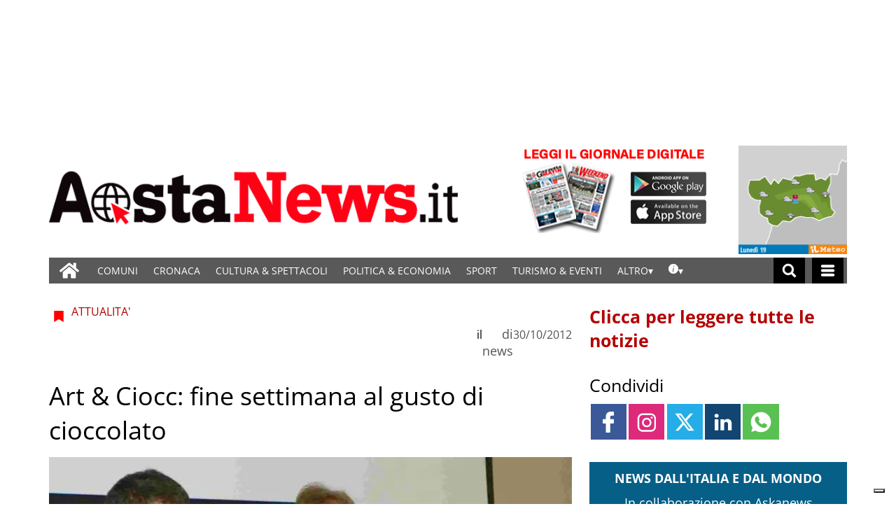

--- FILE ---
content_type: text/html; charset=UTF-8
request_url: https://www.gazzettamatin.com/2012/10/30/art-ciocc-fine-settimana-al-gusto-di-cioccolato/?ta-async-content=cache_SB_a4
body_size: 174205
content:
<div class="widget_text  "><section id="custom_html_slot-1" class="widget_text widget custom_html_slot"><div class="textwidget custom-html-slot-widget">
<div class="community_link">
	<a  target="" href="/gazzettamatin/ultimi-articoli/"> Clicca per leggere tutte le notizie</a>
</div>
<style>.main_tmpl #custom_html_slot-1 	.community_link {		text-align:left;		flex-direction: column;    display: flex;	}.main_tmpl #custom_html_slot-1 		.community_link a {		text-decoration: none;    font-size: 25px;    font-weight: 600;    color: #b30000;		padding-top:30px;	}.main_tmpl #custom_html_slot-1 		.community_link a:hover {		color: black;	}</style><style fallback_style="fallback_style">.fallback_tmpl #custom_html_slot-1 	.community_link {		text-align:left;		flex-direction: column;    display: flex;	}.fallback_tmpl #custom_html_slot-1 		.community_link a {		text-decoration: none;    font-size: 25px;    font-weight: 600;    color: #b30000;		padding-top:30px;	}.fallback_tmpl #custom_html_slot-1 		.community_link a:hover {		color: black;	}</style></div></section></div><div class="widget_text  "><section id="custom_html_slot-2" class="widget_text widget custom_html_slot"><div class="textwidget custom-html-slot-widget">
<div class="community_link">
	<a > Condividi</a>
</div>
<style>.main_tmpl #custom_html_slot-2 	.community_link {		text-align:justify;		flex-direction: column;    display: flex;	}.main_tmpl #custom_html_slot-2 		.community_link a {		text-decoration: none;    font-size: 25px;    font-weight: normal;    color: black;		padding-top:30px;	}.main_tmpl #custom_html_slot-2 		.community_link a:hover {		color: black;	}</style><style fallback_style="fallback_style">.fallback_tmpl #custom_html_slot-2 	.community_link {		text-align:justify;		flex-direction: column;    display: flex;	}.fallback_tmpl #custom_html_slot-2 		.community_link a {		text-decoration: none;    font-size: 25px;    font-weight: normal;    color: black;		padding-top:30px;	}.fallback_tmpl #custom_html_slot-2 		.community_link a:hover {		color: black;	}</style></div></section></div><div class="widget_text  "><section id="custom_html-1" class="widget_text widget widget_custom_html"><div class="textwidget custom-html-widget"><style>
	.SB_social_shares{
		margin-top:10px !important;
	}

</style></div></section></div><div class=" "><section id="special_content_slot-1" class="widget widget_special_content_slot"><style fallback_style="fallback_style">.fallback_tmpl #special_content_slot-1 .social-share-block {	margin-top: 2rem;	display: flex;	flex-direction: row;	justify-content: normal;}.fallback_tmpl #special_content_slot-1 .social-share-block a {	width: 3.2rem;	height: 3.2rem;	opacity: 1;	align-items: center;	margin: 0 0.1em;}.fallback_tmpl #special_content_slot-1 .social-share-block a:hover {	opacity: 0.7;}.fallback_tmpl #special_content_slot-1 .social-share-block a svg {	padding: 0;	margin-left: auto;	margin-right: auto;	width: 30px;	height: 30px;}.fallback_tmpl #special_content_slot-1 .facebook {	background-color: #3b5998;	display: flex;}.fallback_tmpl #special_content_slot-1 .facebook svg {	fill: #ffffff !important;	;}.fallback_tmpl #special_content_slot-1 .twitter {	background-color: #25ade7;	display: flex;}.fallback_tmpl #special_content_slot-1 .twitter svg {	fill: #ffffff !important;}.fallback_tmpl #special_content_slot-1 .linkedin {	background-color: #124572;	display: flex;}.fallback_tmpl #special_content_slot-1 .linkedin svg {	fill: #ffffff !important;}.fallback_tmpl #special_content_slot-1 .pinterest {	background-color: #a72b2b;	display: flex;}.fallback_tmpl #special_content_slot-1 .pinterest svg {	fill: #ffffff !important;}.fallback_tmpl #special_content_slot-1 .whatsapp {	background-color: #59c153;	display: flex;}.fallback_tmpl #special_content_slot-1 .whatsapp svg {	fill: #ffffff !important;}.fallback_tmpl #special_content_slot-1 .reddit {	background-color: #ed4233;	display: flex;}.fallback_tmpl #special_content_slot-1 .reddit svg {	fill: #ffffff !important;}.fallback_tmpl #special_content_slot-1 .telegram {	display: flex;	background-color: #54a9eb;}.fallback_tmpl #special_content_slot-1 .telegram svg {	fill: #ffffff !important;}</style><style variable-pc="variables-pc"> @media print, screen and (min-width:600px){ .main_tmpl #special_content_slot-1 *{--position-js : normal ;--position-order : 500 ;--button-width : 3.2rem ;--icon-width : 30px ;--justify-content : normal ;--instagram-background-color : #dd2a7b ;--instagram-icon-color : #ffffff ;--instagram-icon-color-hover : #ffffff ;--facebook-background-color : #3b5998 ;--facebook-icon-color : #ffffff ;--facebook-icon-color-hover : #ffffff ;--twitter-background-color : #25ade7 ;--twitter-icon-color : #ffffff ;--twitter-icon-color-hover : #ffffff ;--linkedin-background-color : #124572 ;--linkedin-icon-color : #ffffff ;--linkedin-icon-color-hover : #ffffff ;--pinterest-background-color : #a72b2b ;--pinterest-icon-color : #ffffff ;--pinterest-icon-color-hover : #ffffff ;--whatsapp-background-color : #59c153 ;--whatsapp-icon-color : #ffffff ;--whatsapp-icon-color-hover : #ffffff ;--reddit-background-color : #ed4233 ;--reddit-icon-color : #ffffff ;--reddit-icon-color-hover : #ffffff ;--telegram-background-color : #54a9eb ;--telegram-icon-color : #ffffff ;--threads-background-color : #000000 ;--threads-icon-color : #000000 ;--threads-icon-color-hover : #000000 ;--email-background-color : #949494 ;--email-icon-color : #ffffff ;--email-icon-color-hover : #ffffff ;--order-facebook : 0 ;--order-twitter : 5 ;--order-linkedin : 15 ;--order-pinterest : 15 ;--order-whatsapp : 20 ;--order-reddit : 25 ;--order-instagram : 5 ;--order-telegram : 35 ;--order-threads : 40 ;--order-email : 50 ;}}</style><style pc="pc"> @media print, screen and (min-width:600px){ .main_tmpl #special_content_slot-1 .social-share-block {    margin-top: 2rem;    display: flex !important;    flex-direction: row !important;    justify-content: var(--justify-content);} .main_tmpl #special_content_slot-1 .social-share-block a {    opacity: 1;    align-items: center;    margin: 0 0.1em;    width: var(--button-width);    height: var(--button-width);} .main_tmpl #special_content_slot-1 .social-share-block a:hover {    opacity: 0.7;} .main_tmpl #special_content_slot-1 .social-share-block a svg {    padding: 0;    margin-left: auto;    margin-right: auto;    width: var(--icon-width);    height: var(--icon-width);    background-color: transparent;    border-radius: 0;} .main_tmpl #special_content_slot-1 .facebook {    display: flex;    background-color: var(--facebook-background-color);} .main_tmpl #special_content_slot-1 .facebook svg{    fill: var(--facebook-icon-color) !important;} .main_tmpl #special_content_slot-1 .facebook:hover svg{    fill: var(--facebook-icon-color-hover) !important;} .main_tmpl #special_content_slot-1 .twitter {    display: flex;    background-color: var(--twitter-background-color);} .main_tmpl #special_content_slot-1 .twitter svg{    fill: var(--twitter-icon-color) !important;} .main_tmpl #special_content_slot-1 .twitter:hover svg{    fill: var(--twitter-icon-color-hover) !important;} .main_tmpl #special_content_slot-1 .linkedin {    display: flex;    background-color: var(--linkedin-background-color);} .main_tmpl #special_content_slot-1 .linkedin svg{    fill: var(--linkedin-icon-color) !important;} .main_tmpl #special_content_slot-1 .linkedin:hover svg{    fill: var(--linkedin-icon-color-hover) !important;} .main_tmpl #special_content_slot-1 .pinterest {    display: flex;    background-color: var(--pinterest-background-color);} .main_tmpl #special_content_slot-1 .pinterest svg{    fill: var(--pinterest-icon-color) !important;} .main_tmpl #special_content_slot-1 .pinterest:hover svg{    fill: var(--pinterest-icon-color-hover) !important;} .main_tmpl #special_content_slot-1 .whatsapp {    display: flex;    background-color: var(--whatsapp-background-color);} .main_tmpl #special_content_slot-1 .whatsapp svg{    fill: var(--whatsapp-icon-color) !important;} .main_tmpl #special_content_slot-1 .whatsapp:hover svg{    fill: var(--whatsapp-icon-color-hover) !important;} .main_tmpl #special_content_slot-1 .reddit {    display: flex;    background-color: var(--reddit-background-color);} .main_tmpl #special_content_slot-1 .reddit svg{    fill: var(--reddit-icon-color) !important;} .main_tmpl #special_content_slot-1 .reddit:hover svg{    fill: var(--reddit-icon-color-hover) !important;} .main_tmpl #special_content_slot-1 .instagram {    display: flex;    background-color: var(--instagram-background-color);} .main_tmpl #special_content_slot-1 .instagram svg{    fill: var(--instagram-icon-color) !important;} .main_tmpl #special_content_slot-1 .instagram:hover svg{    fill: var(--instagram-icon-color-hover) !important;} .main_tmpl #special_content_slot-1 .telegram {    display: flex;    background-color: var(--telegram-background-color);} .main_tmpl #special_content_slot-1 .telegram svg{    fill: var(--telegram-icon-color) !important;} .main_tmpl #special_content_slot-1 .threads {    display: flex;    background-color: var(--threads-background-color);} .main_tmpl #special_content_slot-1 .threads svg{    fill: var(--threads-icon-color) !important;} .main_tmpl #special_content_slot-1 .threads:hover svg{    fill: var(--threads-icon-color-hover) !important;} .main_tmpl #special_content_slot-1 .email {    display: flex;    background-color: var(--email-background-color);} .main_tmpl #special_content_slot-1 .email svg{    fill: var(--email-icon-color) !important;} .main_tmpl #special_content_slot-1 .email:hover svg{    fill: var(--email-icon-color-hover) !important;} .main_tmpl #special_content_slot-1 .facebook {    order: var(--order-facebook);} .main_tmpl #special_content_slot-1 .twitter {    order: var(--order-twitter);} .main_tmpl #special_content_slot-1 .linkedin {    order: var(--order-linkedin);} .main_tmpl #special_content_slot-1 .pinterest {    order: var(--order-pinterest);} .main_tmpl #special_content_slot-1 .whatsapp {    order: var(--order-whatsapp);} .main_tmpl #special_content_slot-1 .reddit {    order: var(--order-reddit);} .main_tmpl #special_content_slot-1 .instagram {    order: var(--order-instagram);} .main_tmpl #special_content_slot-1 .telegram {    order: var(--order-telegram);} .main_tmpl #special_content_slot-1 .threads {    order: var(--order-threads);} .main_tmpl #special_content_slot-1 .email {    order: var(--order-email);}}</style><style variable-mobile="variables-mobile"> @media print, screen and (max-width:599px){ .main_tmpl #special_content_slot-1 *{--position-js : normal ;--position-order : 500 ;--button-width : 3.2rem ;--icon-width : 30px ;--justify-content : normal ;--instagram-background-color : #dd2a7b ;--instagram-icon-color : #ffffff ;--instagram-icon-color-hover : #ffffff ;--facebook-background-color : #3b5998 ;--facebook-icon-color : #ffffff ;--facebook-icon-color-hover : #ffffff ;--twitter-background-color : #25ade7 ;--twitter-icon-color : #ffffff ;--twitter-icon-color-hover : #ffffff ;--linkedin-background-color : #124572 ;--linkedin-icon-color : #ffffff ;--linkedin-icon-color-hover : #ffffff ;--pinterest-background-color : #a72b2b ;--pinterest-icon-color : #ffffff ;--pinterest-icon-color-hover : #ffffff ;--whatsapp-background-color : #59c153 ;--whatsapp-icon-color : #ffffff ;--whatsapp-icon-color-hover : #ffffff ;--reddit-background-color : #ed4233 ;--reddit-icon-color : #ffffff ;--reddit-icon-color-hover : #ffffff ;--telegram-background-color : #54a9eb ;--telegram-icon-color : #ffffff ;--threads-background-color : #000000 ;--threads-icon-color : #000000 ;--threads-icon-color-hover : #000000 ;--email-background-color : #949494 ;--email-icon-color : #ffffff ;--email-icon-color-hover : #ffffff ;--order-facebook : 0 ;--order-twitter : 5 ;--order-linkedin : 10 ;--order-pinterest : 15 ;--order-whatsapp : 20 ;--order-reddit : 25 ;--order-instagram : 30 ;--order-telegram : 35 ;--order-threads : 40 ;--order-email : 50 ;}}</style><style mobile="mobile"> @media print, screen and (max-width:599px){ .main_tmpl #special_content_slot-1 .social-share-block {    margin-top: 2rem;    display: flex !important;    flex-direction: row !important;    justify-content: var(--justify-content);} .main_tmpl #special_content_slot-1 .social-share-block a {    opacity: 1;    align-items: center;    margin: 0 0.1em;    width: var(--button-width);    height: var(--button-width);} .main_tmpl #special_content_slot-1 .social-share-block a:hover {    opacity: 0.7;} .main_tmpl #special_content_slot-1 .social-share-block a svg {    padding: 0;    margin-left: auto;    margin-right: auto;    width: var(--icon-width);    height: var(--icon-width);    background-color: transparent;    border-radius: 0;} .main_tmpl #special_content_slot-1 .facebook {    display: flex;    background-color: var(--facebook-background-color);} .main_tmpl #special_content_slot-1 .facebook svg{    fill: var(--facebook-icon-color) !important;} .main_tmpl #special_content_slot-1 .facebook:hover svg{    fill: var(--facebook-icon-color-hover) !important;} .main_tmpl #special_content_slot-1 .twitter {    display: flex;    background-color: var(--twitter-background-color);} .main_tmpl #special_content_slot-1 .twitter svg{    fill: var(--twitter-icon-color) !important;} .main_tmpl #special_content_slot-1 .twitter:hover svg{    fill: var(--twitter-icon-color-hover) !important;} .main_tmpl #special_content_slot-1 .linkedin {    display: flex;    background-color: var(--linkedin-background-color);} .main_tmpl #special_content_slot-1 .linkedin svg{    fill: var(--linkedin-icon-color) !important;} .main_tmpl #special_content_slot-1 .linkedin:hover svg{    fill: var(--linkedin-icon-color-hover) !important;} .main_tmpl #special_content_slot-1 .pinterest {    display: flex;    background-color: var(--pinterest-background-color);} .main_tmpl #special_content_slot-1 .pinterest svg{    fill: var(--pinterest-icon-color) !important;} .main_tmpl #special_content_slot-1 .pinterest:hover svg{    fill: var(--pinterest-icon-color-hover) !important;} .main_tmpl #special_content_slot-1 .whatsapp {    display: flex;    background-color: var(--whatsapp-background-color);} .main_tmpl #special_content_slot-1 .whatsapp svg{    fill: var(--whatsapp-icon-color) !important;} .main_tmpl #special_content_slot-1 .whatsapp:hover svg{    fill: var(--whatsapp-icon-color-hover) !important;} .main_tmpl #special_content_slot-1 .reddit {    display: flex;    background-color: var(--reddit-background-color);} .main_tmpl #special_content_slot-1 .reddit svg{    fill: var(--reddit-icon-color) !important;} .main_tmpl #special_content_slot-1 .reddit:hover svg{    fill: var(--reddit-icon-color-hover) !important;} .main_tmpl #special_content_slot-1 .instagram {    display: flex;    background-color: var(--instagram-background-color);} .main_tmpl #special_content_slot-1 .instagram svg{    fill: var(--instagram-icon-color) !important;} .main_tmpl #special_content_slot-1 .instagram:hover svg{    fill: var(--instagram-icon-color-hover) !important;} .main_tmpl #special_content_slot-1 .telegram {    display: flex;    background-color: var(--telegram-background-color);} .main_tmpl #special_content_slot-1 .telegram svg{    fill: var(--telegram-icon-color) !important;} .main_tmpl #special_content_slot-1 .threads {    display: flex;    background-color: var(--threads-background-color);} .main_tmpl #special_content_slot-1 .threads svg{    fill: var(--threads-icon-color) !important;} .main_tmpl #special_content_slot-1 .threads:hover svg{    fill: var(--threads-icon-color-hover) !important;} .main_tmpl #special_content_slot-1 .email {    display: flex;    background-color: var(--email-background-color);} .main_tmpl #special_content_slot-1 .email svg{    fill: var(--email-icon-color) !important;} .main_tmpl #special_content_slot-1 .email:hover svg{    fill: var(--email-icon-color-hover) !important;} .main_tmpl #special_content_slot-1 .facebook {    order: var(--order-facebook);} .main_tmpl #special_content_slot-1 .twitter {    order: var(--order-twitter);} .main_tmpl #special_content_slot-1 .linkedin {    order: var(--order-linkedin);} .main_tmpl #special_content_slot-1 .pinterest {    order: var(--order-pinterest);} .main_tmpl #special_content_slot-1 .whatsapp {    order: var(--order-whatsapp);} .main_tmpl #special_content_slot-1 .reddit {    order: var(--order-reddit);} .main_tmpl #special_content_slot-1 .instagram {    order: var(--order-instagram);} .main_tmpl #special_content_slot-1 .telegram {    order: var(--order-telegram);} .main_tmpl #special_content_slot-1 .threads {    order: var(--order-threads);} .main_tmpl #special_content_slot-1 .email {    order: var(--order-email);}}</style><div class="template_0009_social_shares_cervino template_0009_social_shares_cervino " ><div class="template-content"><div class="social-share-block SB_social_shares"><a href="http://www.facebook.com/sharer/sharer.php?u=https://www.gazzettamatin.com/2012/10/30/art-ciocc-fine-settimana-al-gusto-di-cioccolato/" class="social-share-link facebook" target="_blank" aria-label="Link to page in facebook"><?xml version="1.0" standalone="no"?>
<!DOCTYPE svg PUBLIC "-//W3C//DTD SVG 20010904//EN"
 "http://www.w3.org/TR/2001/REC-SVG-20010904/DTD/svg10.dtd">
<svg version="1.0" xmlns="http://www.w3.org/2000/svg"
 width="512.000000pt" height="512.000000pt" viewBox="0 0 512.000000 512.000000"
 preserveAspectRatio="xMidYMid meet">

<g transform="translate(0.000000,512.000000) scale(0.100000,-0.100000)"
 stroke="none">
<path d="M2960 5104 c-394 -57 -704 -271 -868 -599 -118 -238 -142 -383 -142
-876 l0 -349 -339 0 c-188 0 -351 -4 -364 -9 -14 -6 -35 -20 -46 -32 -21 -22
-21 -29 -21 -483 0 -422 2 -463 18 -482 34 -43 47 -44 406 -44 l346 0 0 -1080
0 -1080 29 -32 29 -33 466 -3 c411 -2 470 -1 497 13 62 32 59 -18 59 1150 l0
1065 400 0 c288 0 406 3 425 12 55 25 55 29 55 517 l0 451 -29 32 -29 33 -412
3 -411 3 3 323 3 322 30 59 c33 64 88 107 162 127 21 6 169 12 328 14 160 3
301 7 313 10 13 3 35 17 48 31 l24 26 0 432 c0 424 0 432 -21 454 -11 12 -32
26 -46 32 -40 15 -801 9 -913 -7z"/>
</g>
</svg>
</a><a href="https://www.instagram.com/?url=https://www.gazzettamatin.com/2012/10/30/art-ciocc-fine-settimana-al-gusto-di-cioccolato/" class="social-share-link instagram" target="_blank" aria-label="Link to page in instagram"><?xml version="1.0" encoding="utf-8"?>
<!-- Generator: Adobe Illustrator 21.0.2, SVG Export Plug-In . SVG Version: 6.00 Build 0)  -->
<svg version="1.1" id="Layer_1" xmlns="http://www.w3.org/2000/svg" xmlns:xlink="http://www.w3.org/1999/xlink" x="0px" y="0px"
	 viewBox="0 0 56.7 56.7" enable-background="new 0 0 56.7 56.7" xml:space="preserve">
<g>
	<path d="M28.2,16.7c-7,0-12.8,5.7-12.8,12.8s5.7,12.8,12.8,12.8S41,36.5,41,29.5S35.2,16.7,28.2,16.7z M28.2,37.7
		c-4.5,0-8.2-3.7-8.2-8.2s3.7-8.2,8.2-8.2s8.2,3.7,8.2,8.2S32.7,37.7,28.2,37.7z"/>
	<circle cx="41.5" cy="16.4" r="2.9"/>
	<path d="M49,8.9c-2.6-2.7-6.3-4.1-10.5-4.1H17.9c-8.7,0-14.5,5.8-14.5,14.5v20.5c0,4.3,1.4,8,4.2,10.7c2.7,2.6,6.3,3.9,10.4,3.9
		h20.4c4.3,0,7.9-1.4,10.5-3.9c2.7-2.6,4.1-6.3,4.1-10.6V19.3C53,15.1,51.6,11.5,49,8.9z M48.6,39.9c0,3.1-1.1,5.6-2.9,7.3
		s-4.3,2.6-7.3,2.6H18c-3,0-5.5-0.9-7.3-2.6C8.9,45.4,8,42.9,8,39.8V19.3c0-3,0.9-5.5,2.7-7.3c1.7-1.7,4.3-2.6,7.3-2.6h20.6
		c3,0,5.5,0.9,7.3,2.7c1.7,1.8,2.7,4.3,2.7,7.2V39.9L48.6,39.9z"/>
</g>
</svg>
</a><a href="https://twitter.com/intent/tweet?text=Art &amp; Ciocc: fine settimana al gusto di cioccolato&amp;url=https://www.gazzettamatin.com/2012/10/30/art-ciocc-fine-settimana-al-gusto-di-cioccolato/" class="social-share-link twitter" target="_blank" aria-label="Link to page in twitter"><svg enable-background="new 0 0 24 24" height="100%" id="Layer_1" version="1.1" viewBox="0 0 24 24" xml:space="preserve" xmlns="http://www.w3.org/2000/svg" xmlns:xlink="http://www.w3.org/1999/xlink"><path d="M18.244 2.25h3.308l-7.227 8.26 8.502 11.24H16.17l-5.214-6.817L4.99 21.75H1.68l7.73-8.835L1.254 2.25H8.08l4.713 6.231zm-1.161 17.52h1.833L7.084 4.126H5.117z"></path>
</svg></a><a href="https://www.linkedin.com/shareArticle?mini=true&amp;url=https://www.gazzettamatin.com/2012/10/30/art-ciocc-fine-settimana-al-gusto-di-cioccolato/" class="social-share-link linkedin" target="_blank" aria-label="Link to page in linkedin"><?xml version="1.0" ?><!DOCTYPE svg  PUBLIC '-//W3C//DTD SVG 1.1//EN'  'http://www.w3.org/Graphics/SVG/1.1/DTD/svg11.dtd'><svg height="100%" id="LinkedIn_alt" style="enable-background:new 0 0 512 512;" version="1.1" viewBox="0 0 512 512" xml:space="preserve" xmlns="http://www.w3.org/2000/svg" xmlns:xlink="http://www.w3.org/1999/xlink"><path d="M51.326,185.85h90.011v270.872H51.326V185.85z M96.934,55.278C66.127,55.278,46,75.503,46,102.049  c0,26,19.538,46.813,49.756,46.813h0.574c31.396,0,50.948-20.814,50.948-46.813C146.689,75.503,127.727,55.278,96.934,55.278z   M362.339,179.487c-47.779,0-69.184,26.28-81.125,44.71V185.85h-90.038c1.192,25.411,0,270.872,0,270.872h90.038V305.448  c0-8.102,0.589-16.174,2.958-21.978c6.519-16.174,21.333-32.923,46.182-32.923c32.602,0,45.622,24.851,45.622,61.248v144.926H466  V301.398C466,218.199,421.598,179.487,362.339,179.487z"></path></svg></a><a href="https://wa.me/?text=Art &amp; Ciocc: fine settimana al gusto di cioccolato https://www.gazzettamatin.com/2012/10/30/art-ciocc-fine-settimana-al-gusto-di-cioccolato/" class="social-share-link whatsapp" target="_blank" aria-label="Link to page in whatsapp"><?xml version="1.0" ?><!DOCTYPE svg  PUBLIC '-//W3C//DTD SVG 1.1//EN'  'http://www.w3.org/Graphics/SVG/1.1/DTD/svg11.dtd'><svg enable-background="new 0 0 24 24" height="100%" id="Layer_1" version="1.1" viewBox="0 0 24 24" xml:space="preserve" xmlns="http://www.w3.org/2000/svg" xmlns:xlink="http://www.w3.org/1999/xlink"><path d="M12,0.5C5.7,0.5,0.5,5.7,0.5,12c0,2.4,0.7,4.6,2,6.5l-1.3,3.9c-0.1,0.2,0,0.4,0.1,0.5C1.5,23,1.7,23.1,1.9,23l4-1.3   c1.8,1.2,4,1.8,6.1,1.8c6.3,0,11.5-5.2,11.5-11.5C23.5,5.7,18.3,0.5,12,0.5z M18.9,16.7c-0.3,0.9-1.5,1.7-2.5,1.9   c-0.2,0-0.4,0.1-0.7,0.1c-0.8,0-1.8-0.3-3.4-0.9c-2-0.8-4-2.6-5.6-4.9c0,0-0.1-0.1-0.1-0.1C6,12,5.1,10.6,5.1,9.1   c0-1.7,0.9-2.6,1.2-3c0.4-0.4,0.9-0.6,1.5-0.6c0.1,0,0.2,0,0.3,0c0,0,0.1,0,0.1,0c0.5,0,0.8,0.2,1.1,0.8l0.2,0.4   c0.3,0.7,0.7,1.8,0.8,2c0.2,0.4,0.2,0.7,0,1c-0.1,0.2-0.2,0.4-0.4,0.6c-0.1,0.1-0.2,0.2-0.2,0.3c-0.1,0.1-0.2,0.2-0.3,0.3   C9.4,11,9.4,11,9.4,11c0.3,0.5,0.9,1.4,1.7,2.1c1.1,1,1.9,1.3,2.3,1.5l0.1,0c0.1,0,0.2,0.1,0.2,0c0.2-0.2,0.4-0.6,0.7-0.9l0.1-0.1   c0.3-0.4,0.7-0.5,0.9-0.5c0.1,0,0.3,0,0.4,0.1c0.1,0,0.3,0.1,2.2,1.1l0.2,0.1c0.3,0.1,0.5,0.2,0.6,0.5C19.2,15.1,19.1,16,18.9,16.7   z"/></svg></a></div></div></div><script js_default ="pc-0001_cervino">if (window.innerWidth>=600 && jQuery('body').hasClass('main_tmpl')){
}
</script><script pc="pc">if (window.innerWidth>=600 && jQuery('body').hasClass('main_tmpl')){


document.addEventListener("DOMContentLoaded", () => {
    
special_content_slot_1_change_position_pc();

function special_content_slot_1_change_position_pc(){
    
    post_slot = jQuery("#special_content_slot-1")[0];
    if(window.innerWidth<600){
        social_sharing_position = post_slot.querySelector("[variable-mobile]").innerHTML.match(/--position-js.+?\;/)[0];
        social_sharing_order = post_slot.querySelector("[variable-mobile]").innerHTML.match(/--position-order.+?\;/)[0];
    }
    else{
        social_sharing_position = post_slot.querySelector("[variable-pc]").innerHTML.match(/--position-js.+?\;/)[0];
        social_sharing_order = post_slot.querySelector("[variable-pc]").innerHTML.match(/--position-order.+?\;/)[0];
    }
    social_sharing_position = social_sharing_position.replace(/\s/g,"");
    social_sharing_position = social_sharing_position.replace(/^.+?\:/g,"");
    social_sharing_position = social_sharing_position.replace(/\;/g,"");
    
    social_sharing_order = social_sharing_order.replace(/\s/g,"");
    social_sharing_order = social_sharing_order.replace(/^.+?\:/g,"");
    social_sharing_order = social_sharing_order.replace(/\;/g,"");
    
    if(social_sharing_position == "normal"){
        return 1;
    }
    else if (social_sharing_position == "after_post_title") {
        my_class=".title";
        title_elem=jQuery('div[class*="_single_"]')[0].querySelector(my_class);
        title_elem.after($("#special_content_slot-1")[0].parentElement);
        title_style= window.getComputedStyle(title_elem, null);
        title_order=title_style.getPropertyValue("order");
        order=title_order;
        
    }
    else if (social_sharing_position == "follow_order_single_article"){
        my_class=".space";
        
        order=social_sharing_order;
        
    }
    else{
        return 1;
    }
    
    title_elem=jQuery('div[class*="_single_"]')[0].querySelector(my_class);
    title_elem.after($("#special_content_slot-1")[0].parentElement);
    jQuery("#special_content_slot-1>div .social-share-block .social-share-link").css("flex-direction", "row");


    jQuery("#special_content_slot-1")[0].parentElement.style.order=order;
    
    
        
    
    return 1; 
    /*
    (function($) {
        if($("body")[0].className.match(/main_tmpl/)!=null){
            post_slot = $("#special_content_slot-1")[0];

            social_sharing_position = post_slot.querySelector("[variable-pc]").innerHTML.match(/--position-js.+?\;/)[0];
            social_sharing_position = social_sharing_position.replace(/\s/g,"");
            social_sharing_position = social_sharing_position.replace(/^.+?\:/g,"");
            social_sharing_position = social_sharing_position.replace(/\;/g,"");

            if (social_sharing_position == "after_post_title") {
                $('div[class*="_single_"]')[0].querySelector(".title").after($("#special_content_slot-1")[0].parentElement);
                $("#special_content_slot-1>div .social-share-block .social-share-link").css("flex-direction", "row");
            }
        }
    })(jQuery);
    */
}




}
);
}
</script><script js_default ="mobile-0001_cervino">if (window.innerWidth<600 && jQuery('body').hasClass('main_tmpl')){
}
</script><script mobile="mobile">if (window.innerWidth<600 && jQuery('body').hasClass('main_tmpl')){


document.addEventListener("DOMContentLoaded", () => {
    
special_content_slot_1_change_position_mobile();

function special_content_slot_1_change_position_mobile(){
    
    post_slot = jQuery("#special_content_slot-1")[0];
    if(window.innerWidth<600){
        social_sharing_position = post_slot.querySelector("[variable-mobile]").innerHTML.match(/--position-js.+?\;/)[0];
        social_sharing_order = post_slot.querySelector("[variable-mobile]").innerHTML.match(/--position-order.+?\;/)[0];
    }
    else{
        social_sharing_position = post_slot.querySelector("[variable-pc]").innerHTML.match(/--position-js.+?\;/)[0];
        social_sharing_order = post_slot.querySelector("[variable-pc]").innerHTML.match(/--position-order.+?\;/)[0];
    }
    social_sharing_position = social_sharing_position.replace(/\s/g,"");
    social_sharing_position = social_sharing_position.replace(/^.+?\:/g,"");
    social_sharing_position = social_sharing_position.replace(/\;/g,"");
    
    social_sharing_order = social_sharing_order.replace(/\s/g,"");
    social_sharing_order = social_sharing_order.replace(/^.+?\:/g,"");
    social_sharing_order = social_sharing_order.replace(/\;/g,"");
    
    if(social_sharing_position == "normal"){
        return 1;
    }
    else if (social_sharing_position == "after_post_title") {
        my_class=".title";
        title_elem=jQuery('div[class*="_single_"]')[0].querySelector(my_class);
        title_elem.after($("#special_content_slot-1")[0].parentElement);
        title_style= window.getComputedStyle(title_elem, null);
        title_order=title_style.getPropertyValue("order");
        order=title_order;
        
    }
    else if (social_sharing_position == "follow_order_single_article"){
        my_class=".space";
        
        order=social_sharing_order;
        
    }
    else{
        return 1;
    }
    
    title_elem=jQuery('div[class*="_single_"]')[0].querySelector(my_class);
    title_elem.after($("#special_content_slot-1")[0].parentElement);
    jQuery("#special_content_slot-1>div .social-share-block .social-share-link").css("flex-direction", "row");


    jQuery("#special_content_slot-1")[0].parentElement.style.order=order;
    
    
        
    
    return 1; 
    /*
    (function($) {
        if($("body")[0].className.match(/main_tmpl/)!=null){
            post_slot = $("#special_content_slot-1")[0];

            social_sharing_position = post_slot.querySelector("[variable-pc]").innerHTML.match(/--position-js.+?\;/)[0];
            social_sharing_position = social_sharing_position.replace(/\s/g,"");
            social_sharing_position = social_sharing_position.replace(/^.+?\:/g,"");
            social_sharing_position = social_sharing_position.replace(/\;/g,"");

            if (social_sharing_position == "after_post_title") {
                $('div[class*="_single_"]')[0].querySelector(".title").after($("#special_content_slot-1")[0].parentElement);
                $("#special_content_slot-1>div .social-share-block .social-share-link").css("flex-direction", "row");
            }
        }
    })(jQuery);
    */
}




}
);
}
</script></section></div><div class=" "><section id="labels_slot-1" class="widget widget_labels_slot"><style fallback_style="fallback_style">.fallback_tmpl #labels_slot-1 .mainColumnLabel {	margin: 2rem 0 0 0;	padding: 0.5rem;	color: #ffffff;	font-size: 1rem;	font-style: italic;	font-weight: 800;	text-transform: uppercase;	text-align: center;	border-width: 1px;	border-style: solid;	border-color: #0998de;	background-color: #0998de;}</style><style variable-pc="variables-pc"> @media print, screen and (min-width:600px){ .main_tmpl #labels_slot-1 *{--bkg-color : #065f87 ;--border-color : #065f87 ;--border-style : solid ;--border-width : 1px ;--font-size : 18px ;--font-style : bold ;--font-weight : 800 ;--margin-top : 2rem ;--text-align : center ;--text-color : #ffffff ;--text-transform : uppercase ;--padding : 10px ;}}</style><style pc="pc"> @media print, screen and (min-width:600px){ .main_tmpl #labels_slot-1 .mainColumnLabel {	margin: var(--margin-top) 0 0 0;	padding: var(--padding);	color: var(--text-color);	font-size: var(--font-size);	font-style: var(--font-style);	font-weight: var(--font-weight);	text-transform: var(--text-transform);	text-align: var(--text-align);	border-width: var(--border-width);	border-style: var(--border-style);	border-color: var(--border-color);	background-color: var(--bkg-color);}}</style><style variable-mobile="variables-mobile"> @media print, screen and (max-width:599px){ .main_tmpl #labels_slot-1 *{--bkg-color : #065f87 ;--border-color : #065f87 ;--border-style : solid ;--border-width : 1px ;--font-size : 18px ;--font-style : bold ;--font-weight : 800 ;--margin-top : 2rem ;--text-align : center ;--text-color : #ffffff ;--text-transform : uppercase ;--padding : 10px ;}}</style><style mobile="mobile"> @media print, screen and (max-width:599px){ .main_tmpl #labels_slot-1 .mainColumnLabel {		margin: var(--margin-top) 0 0 0;    padding: var(--padding);    color: var(--text-color);    font-size: var(--font-size);    font-style: var(--font-style);    font-weight: var(--font-weight);    text-transform: var(--text-transform);    text-align: var(--text-align);    border-width: var(--border-width);    border-style: var(--border-style);    border-color: var(--border-color);	background-color: var(--bkg-color);}}</style><div class="template_0001_cervino template_0001_cervino pc_0001_cervino mobile_0001_cervino" ><div class="template-content"><div class="mainColumnLabel ">
	News dall'Italia e dal Mondo</div></div></div><script js_default ="pc-0001_cervino">if (window.innerWidth>=600 && jQuery('body').hasClass('main_tmpl')){
}
</script><script pc="pc">if (window.innerWidth>=600 && jQuery('body').hasClass('main_tmpl')){
}
</script><script js_default ="mobile-0001_cervino">if (window.innerWidth<600 && jQuery('body').hasClass('main_tmpl')){
}
</script><script mobile="mobile">if (window.innerWidth<600 && jQuery('body').hasClass('main_tmpl')){
}
</script></section></div><div class="widget_text  "><section id="custom_html_slot-3" class="widget_text widget custom_html_slot"><div class="textwidget custom-html-slot-widget">

<div class="a">
	In collaborazione con Askanews
</div><style>.main_tmpl #custom_html_slot-3 	div{		height:auto;		background-color:#065f87;		color:white;		font-size:18px;		padding-left:5px;		padding-right:5px;		padding-top:0px;	}.main_tmpl #custom_html_slot-3 	.a{		padding-left:0px;		padding-right:0px;		text-align:center;		padding-bottom:5px;	}</style><style fallback_style="fallback_style">.fallback_tmpl #custom_html_slot-3 	div{		height:auto;		background-color:#065f87;		color:white;		font-size:18px;		padding-left:5px;		padding-right:5px;		padding-top:0px;	}.fallback_tmpl #custom_html_slot-3 	.a{		padding-left:0px;		padding-right:0px;		text-align:center;		padding-bottom:5px;	}</style></div></section></div><div class="widget_text  "><section id="custom_html-2" class="widget_text widget widget_custom_html"><div class="textwidget custom-html-widget"><script>
	if(window.innerWidth > 600 && jQuery(".askanews_label a")[0]){
jQuery(".askanews_label a")[0].innerHTML = jQuery(".askanews_label a")[0].innerHTML.replace("News","News<br>");
		jQuery(".askanews_label a")[1].innerHTML = jQuery(".askanews_label a")[1].innerHTML.replace("News","News<br>");
	}
	</script></div></section></div><div class=" carousel_askanews   widget_posts_slot "><section id="cache_SB_a4-posts_slot-1" class=" carousel_askanews widget widget_posts_slot"><style fallback_style="fallback_style">.fallback_tmpl #cache_SB_a4-posts_slot-1 .template-content {	padding-left: calc(1%);	padding-right: calc(1%);}.fallback_tmpl #cache_SB_a4-posts_slot-1 article {	display: flex;	flex-direction: row;	height: fit-content;	padding-top: 3vh;	padding-bottom: 3vh;	padding-left: calc(1%);	padding-right: calc(1%);	box-sizing: content-box;	cursor: pointer;}.fallback_tmpl #cache_SB_a4-posts_slot-1 article * {	justify-content: space-between;	width: 100%;	overflow: hidden;	text-overflow: ellipsis;}.fallback_tmpl #cache_SB_a4-posts_slot-1 .feature_image {	position: relative;	display: flex;	width: calc(100%/3 - 1*1%);	padding-top: calc((100%/3 - 1%)/(3 / 2));	flex-grow: 0;	flex-shrink: 0;	margin-right: calc(2*1%);	overflow: hidden;}.fallback_tmpl #cache_SB_a4-posts_slot-1 .feature_image_container {	position: absolute;	display: flex;	top: 0;	width: 100%;	height: auto;}.fallback_tmpl #cache_SB_a4-posts_slot-1 img {	width: 100%;	height: 100%;	display: flex;	max-width: 100%;	margin-top: auto;	margin-bottom: auto;}.fallback_tmpl #cache_SB_a4-posts_slot-1 .pre-content {	display: flex;	flex-grow: 100;	flex-shrink: 100;	flex-direction: column;}.fallback_tmpl #cache_SB_a4-posts_slot-1 .content {	position: relative;	display: flex;	flex-grow: 1;	flex-shrink: 1;	flex-direction: column;	box-sizing: content-box;}.fallback_tmpl #cache_SB_a4-posts_slot-1 .content_header {	order: 1}.fallback_tmpl #cache_SB_a4-posts_slot-1 .titleandbody {	order: 2;}.fallback_tmpl #cache_SB_a4-posts_slot-1 .date {	order: 3;}.fallback_tmpl #cache_SB_a4-posts_slot-1 .content_header {	flex-direction: row !important;}.fallback_tmpl #cache_SB_a4-posts_slot-1 .protected_content {	position: absolute;	right: 0;	padding-left: 1vw;	width: 40px !important;	height: 30px !important;}.fallback_tmpl #cache_SB_a4-posts_slot-1 .content * {	width: 100%;	flex-direction: column;	position: static;	display: flex;	overflow: hidden;	text-overflow: ellipsis;}.fallback_tmpl #cache_SB_a4-posts_slot-1 .categories {	width: auto;	text-align: left;	font-weight: 400;	color: #000000;	font-size: 0.7em;	display: block;	text-transform: uppercase;	justify-content: center;	flex-grow: 0;	flex-shrink: 0;	padding-left: 1vw;	padding-right: 1vw;	padding-top: 4px;	padding-bottom: 4px;}.fallback_tmpl #cache_SB_a4-posts_slot-1 .titleandbody {	padding-left: 1vw;	padding-right: 1vw;	padding-top: 4px;	padding-bottom: 4px;}.fallback_tmpl #cache_SB_a4-posts_slot-1 .title {	text-align: left;	text-transform: none;	font-size: 1.3em !important;	line-height: 1.3;	font-weight: bold;	flex-grow: 0;	flex-shrink: 0;	justify-content: flex-start;	flex-direction: column;}.fallback_tmpl #cache_SB_a4-posts_slot-1 .title a {	padding-bottom: calc(1 * 4px);	color: #000000;}.fallback_tmpl #cache_SB_a4-posts_slot-1 .title a:hover {	color: #4453ba;	text-decoration: none;}.fallback_tmpl #cache_SB_a4-posts_slot-1 a {	color: #000000;	text-decoration: none;}.fallback_tmpl #cache_SB_a4-posts_slot-1 a:hover {	color: #4453ba;}.fallback_tmpl #cache_SB_a4-posts_slot-1 .body {	display: block;	font-size: 0.8em;	word-wrap: break-word;	white-space: normal;	flex-direction: column;	min-height: 0px;	text-align: justify;	flex-grow: 100;	flex-shrink: 100;	line-height: 1.3;}.fallback_tmpl #cache_SB_a4-posts_slot-1 .body * {	flex-grow: 0;	flex-shrink: 0;}.fallback_tmpl #cache_SB_a4-posts_slot-1 .date {	display: block;	font-size: 0.8em;	bottom: 0px;	text-align: left;	color: #000000;	flex-grow: 0;	flex-shrink: 0;	padding-left: 1vw;	padding-right: 1vw;	padding-top: 4px;	padding-bottom: 4px;}.fallback_tmpl #cache_SB_a4-posts_slot-1 .related {	display: none;}</style><style variable-pc="variables-pc"> @media print, screen and (min-width:600px){ .main_tmpl #cache_SB_a4-posts_slot-1 *{--article-background-color : #ffffff ;--article-background-color-hover : #ffffff ;--article-border-top : 0px solid rgba(238,238,238,1) ;--article-border-bottom : 0px solid rgba(238,238,238,1) ;--article-clickable-js : active ;--article-margin-top : 4px ;--article-margin-bottom : 4px ;--article-margin-horizontal : 0px ;--article-padding-top : 4px ;--article-padding-bottom : 4px ;--article-padding-horizontal : 10px ;--author-default-color : #545454 ;--author-display : none ;--author-font-size : 13px ;--author-font-style : normal ;--author-font-weight : normal ;--author-padding-bottom : 1px ;--author-padding-top : 1px ;--author-text-before-color : #545454 ;--author-text-transform : none ;--body-display : none ;--body-font-size : 14px ;--body-line-height : 1.3 ;--body-padding-bottom : 1px ;--body-padding-top : 0.5em ;--body-text-align : left ;--category-bckg-color : #ececec ;--category-border_radius : 1px ;--category-border_color : #ffffff ;--category-border_width : 0px ;--category-display : none ;--category-font-color : #b30000 ;--category-font-size : 12px ;--category-font-style : normal ;--category-font-weight : 400 ;--category-margin_lx_2 : 5px ;--category-margin_rx_2 : 0px ;--category-margin_bottom_2 : 0px ;--category-margin_top_2 : 0px ;--category-padding_lx : 0px ;--category-padding_rx : 0px ;--category-padding_bottom : 5px ;--category-padding_top : 5px ;--category-text-transform : uppercase ;--category-position-js : follow-order-content ;--category-position-h : unset ;--category-position-v : 0 ;--category-link-color-onhover : #000000 ;--content-border-bottom-color : #ffffff ;--content-border-bottom-style : solid ;--content-border-bottom-width : 1px ;--content-border-top : 0px solid rgba(238,238,238,1) ;--content-padding-left : 0vw ;--content-padding-right : 0vw ;--category-margin_lx : 0px ;--category-margin_rx : 0px ;--content_header_justify_content : flex-start ;--date-clock-display-js : no ;--date-clock-icon-color : #2e9fff ;--date-clock-icon-line-height : 0.9rem ;--date-display : flex ;--date-font-size : 13px ;--date-padding-bottom : 5px ;--date-padding-top : 5px ;--date-padding-left : 0vw ;--date-padding-right : 0vw ;--date-position-js : follow-order-content ;--date-text-align : flex-end ;--date-text-transform : none ;--date-font-color : #545454 ;--date-time-transform : none ;--full_article_border : 1px solid #d6d1d1 ;--full_article_text_color : #53585c ;--full_article_display : inline-block ;--full_article_text_decor : none ;--full_article_text_transform : uppercase ;--full_article_letter_spacing : .05em ;--full_article_font_size : 11px ;--full_article_margin_top : 15px ;--full_article_padding : 6px 18px ;--image-border-top : 0px solid rgba(230,230,230,1) ;--image-border-bottom : 0px solid rgba(230,230,230,1) ;--image-display : flex ;--image-hover-display : 1 ;--image_object-fit : cover ;--image-ratio : calc(3 / 2) ;--image-ratio-fix : no ;--image-zoom : 1.15 ;--optional-post-slide-js : 0 ;--order-content-catgory : 10 ;--order-content-title-top : 15 ;--order-content-title : 20 ;--order-content-title-sub : 25 ;--order-content-author : 30 ;--order-content-body : 40 ;--order-content-space : 50 ;--order-status-in-progress : 5 ;--order-content-social-share : 60 ;--order-content-articlebutton : 70 ;--order-content-related : 80 ;--order-content-date : 90 ;--post-slot-background-color : #065f87 ;--post-slot_fill_height-js : no ;--post-slot-margin-top : 0px ;--post-slot-margin-bottom : 0px ;--post-slot-margin-right : 8px ;--post-slot-margin-left : 8px ;--post-slot-padding-top : 4px ;--post-slot-padding-bottom : 4px ;--post-slot-padding-right : 0px ;--post-slot-padding-left : 0px ;--read-more-alignment : flex-end ;--read-more-button-background-color : #ffffff ;--read-more-button-background-color-hover : #ffffff ;--read-more-button-color : #000000 ;--read-more-button-color-hover : #000000 ;--read-more-button-border : 1px solid #d6d1d1 ;--read-more-padding-bottom : 5px ;--read-more-padding-top : 5px ;--related-display : none ;--related-text-align : left ;--related-text-color : #000000 ;--related-text-color-hover : #6f6f6f ;--related-icon-color : #000000 ;--related-text-font-size : 0.8em ;--related-text-font-weight : 200 ;--related-title-align : left ;--related-title-color : #000000 ;--related-title-font-size : 1em ;--related-title-font-weight : bold ;--social-share-alignment : flex-end ;--social-share-margin : 5px ;--social-share-fb-display : flex ;--social-share-fb-color : #3364a3 ;--social-share-twitter-display : flex ;--social-share-twitter-color : #000000 ;--social-share-linkedin-display : flex ;--social-share-linkedin-color : #0073b1 ;--social-share-pinterest-display : flex ;--social-share-pinterest-color : #b7081b ;--social-share-whatsapp-display : flex ;--social-share-whatsapp-color : #39ba4b ;--social-share-reddit-display : flex ;--social-share-reddit-color : #f74300 ;--social-share-telegram-display : none ;--social-share-telegram-color : #54a9eb ;--tablet-style-js : pc ;--text_padding_h : 1vw ;--text_padding_v : min(max(1px,0.2vw),5px) ;--title-decoration-on-hover : none ;--title-default-color : #000000 ;--title-font-size : 15px ;--title-font-weight : bold ;--title-hover-color : #4453ba ;--title-line-height : 1.3 ;--title-position-js : follow-order-content ;--title-padding-bottom : 5px ;--title-padding-top : 5px ;--title-text-align : left ;--title-text-transform : none ;--title-sub-display : none ;--title-sub-default-color : #000000 ;--title-sub-font-size : 14px ;--title-sub-font-weight : bold ;--title-sub-line-height : 1 ;--title-sub-position-js : follow-order-content ;--title-sub-padding-bottom : 5px ;--title-sub-padding-top : 5px ;--title-sub-text-align : left ;--title-sub-text-transform : none ;--title-top-display : none ;--title-top-flex-direction : column ;--title-top-default-color : #000000 ;--title-top-font-size : 1 ;--title-top-font-weight : bold ;--title-top-line-height : 1 ;--title-top-position-js : follow-order-content ;--title-top-padding-bottom : 5px ;--title-top-padding-top : 5px ;--title-top-text-align : left ;--title-top-text-transform : none ;--status-in-progress-background-color : #ed2939 ;--status-in-progress-font-weight : bold ;--status-in-progress-font-size : 0.8em ;}}</style><style style_default="pc-0013_adula-v3"> @media print, screen and (min-width:600px){ .main_tmpl #cache_SB_a4-posts_slot-1 .template-content {       --image-ratio:calc(16 / 9);    --image_object-fit: cover;	--category-border_radius: 1px;	--category-border_width: 1px;    --line-height-title:1.3;    position:relative;} .main_tmpl #cache_SB_a4-posts_slot-1 .template-content {    display:flex ;    flex:1;    min-height:300px;    flex-wrap:wrap;    justify-content: space-evenly;    min-height: var(--min_art_height);        margin-top: var(--post-slot-margin-top);    margin-bottom: var(--post-slot-margin-bottom);    margin-right: var(--post-slot-margin-right);    margin-left: var(--post-slot-margin-left);        padding-top: var(--post-slot-padding-top);    padding-bottom: var(--post-slot-padding-bottom);    padding-right: var(--post-slot-padding-right);    padding-left: var(--post-slot-padding-left);        background-color:var(--post-slot-background-color);} .main_tmpl #cache_SB_a4-posts_slot-1 article {    overflow: hidden;    display:flex;    flex-direction: column;    flex-grow:100;        margin-top: var(--article-margin-top);    margin-bottom: var(--article-margin-bottom);        padding-top: var(--article-padding-top);    padding-bottom: var(--article-padding-bottom);        box-sizing: border-box;        cursor: pointer;        padding-left:calc(var(--article-padding-horizontal) * 1/2);    padding-right:calc(var(--article-padding-horizontal) * 1/2);    background-color:var(--article-background-color);        border-top:var(--article-border-top);    border-bottom:var(--article-border-bottom);} .main_tmpl #cache_SB_a4-posts_slot-1 article:hover {    background-color:var(--article-background-color-hover);} .main_tmpl #cache_SB_a4-posts_slot-1 article:hover .content_header>.categories{    background-color:var(--category-bckg-color);} .main_tmpl #cache_SB_a4-posts_slot-1 .article:hover img{    opacity: var(--image-hover-display);} .main_tmpl #cache_SB_a4-posts_slot-1 .article:hover .feature_image img  {    -ms-transform: scale(var(--image-zoom));     -webkit-transform: scale(var(--image-zoom));     transform: scale(var(--image-zoom));} .main_tmpl #cache_SB_a4-posts_slot-1 .article img {    transition: transform .5s ease;} .main_tmpl #cache_SB_a4-posts_slot-1 article * {        flex-direction: column;    width: 100%;    display:revert;    text-overflow: ellipsis;} .main_tmpl #cache_SB_a4-posts_slot-1 .feature_image {    position: relative;    overflow: hidden;    display:var(--image-display);    max-width: 100%;    padding-top: calc(100%/var(--image-ratio));    flex-grow:0;    flex-shrink:0;    border-top: var(--image-border-top);     border-bottom: var(--image-border-top);     box-sizing:content-box;    height:var(--image-ratio-fix);} .main_tmpl #cache_SB_a4-posts_slot-1 .feature_image * {    max-width: 100%;    max-height:inherit;    object-fit: var(--image_object-fit);    margin-left: auto;    margin-right: auto;    height:inherit;} .main_tmpl #cache_SB_a4-posts_slot-1 .feature_image_container{    position: absolute;    top:0;    width: 100%;    height: 100%;} .main_tmpl #cache_SB_a4-posts_slot-1 img{    width: 100%;    height: 100%;    display:flex;    max-width: 100%;    margin-top: auto;    margin-bottom:auto;} .main_tmpl #cache_SB_a4-posts_slot-1 .pre-content {    flex: 1;    min-height:70px;} .main_tmpl #cache_SB_a4-posts_slot-1 .content {    width: 100%;    position:relative;    height:100%;    display:flex;    padding-left: var(--content-padding-left);    padding-right: var(--content-padding-right);    border-bottom: var(--content-border-bottom-width) var(--content-border-bottom-style) var(--content-border-bottom-color);    border-top: var(--content-border-top);} .main_tmpl #cache_SB_a4-posts_slot-1 .content_header{order:var(--order-content-catgory);} .main_tmpl #cache_SB_a4-posts_slot-1 .space{order:var(--order-content-space);} .main_tmpl #cache_SB_a4-posts_slot-1 .status-in-progress{order:var(--order-status-in-progress);} .main_tmpl #cache_SB_a4-posts_slot-1 .toptitle{order:var(--order-content-title-top);} .main_tmpl #cache_SB_a4-posts_slot-1 .title{order:var(--order-content-title);} .main_tmpl #cache_SB_a4-posts_slot-1 .subtitle{order:var(--order-content-title-sub);} .main_tmpl #cache_SB_a4-posts_slot-1 .body{order:var(--order-content-body);} .main_tmpl #cache_SB_a4-posts_slot-1 .author{order:var(--order-content-author);} .main_tmpl #cache_SB_a4-posts_slot-1 .date{order:var(--order-content-date);} .main_tmpl #cache_SB_a4-posts_slot-1 .related{order: var(--order-content-related);} .main_tmpl #cache_SB_a4-posts_slot-1 .full_article_button{ order: var(--order-content-articlebutton);} .main_tmpl #cache_SB_a4-posts_slot-1 .post-social-share {order:var(--order-content-social-share);} .main_tmpl #cache_SB_a4-posts_slot-1 .author_date_inline {order:var(--order-content-date);} .main_tmpl #cache_SB_a4-posts_slot-1 .content * {    width: 100%;} .main_tmpl #cache_SB_a4-posts_slot-1 .content_header{    display:flex;    flex-direction: row;    justify-content:var(--content_header_justify_content);    width:auto;    margin-top: var(--text_padding_v);    margin-bottom: var(--text_padding_v);    margin-left: var(--category-margin_lx);    margin-right: var(--category-margin_rx);} .main_tmpl #cache_SB_a4-posts_slot-1 .content_header_space{    width:auto;} .main_tmpl #cache_SB_a4-posts_slot-1 .categories {    position: relative;    display:var(--category-display);    width: initial;    height: initial;    min-width:auto;    font-size: var(--category-font-size);    font-weight: var(--category-font-weight);    font-style:var(--category-font-style);    color:var(--category-font-color);    min-height:calc(var(--category-font-size) + var(--text_padding_v)*2);    background-color: var(--category-bckg-color);    text-transform: var(--category-text-transform);        flex-grow:0;    flex-shrink:10;    border-width:var(--category-border_width);    border-style: solid ;    border-color: var(--category-border_color);    border-radius: var(--category-border_radius);    justify-content: center;    padding-left: var(--category-padding_lx);    padding-right: var(--category-padding_rx);    padding-top: var(--category-padding_bottom);    padding-bottom: var(--category-padding_top);        margin-left: var(--category-margin_lx_2);    margin-right: var(--category-margin_rx_2);    margin-top: var(--category-margin_top_2);    margin-bottom: var(--category-margin_bottom_2);} .main_tmpl #cache_SB_a4-posts_slot-1 .categories a{    color:var(--category-font-color);    all:unset;} .main_tmpl #cache_SB_a4-posts_slot-1 .categories a:hover{    color:var(--category-link-color-onhover);} .main_tmpl #cache_SB_a4-posts_slot-1 .protected_content{    height:24px;    width:auto;    flex-shrink:0;    padding-left: 10px;    padding-right: 0px;} .main_tmpl #cache_SB_a4-posts_slot-1 .protected_content img{    width:auto;} .main_tmpl #cache_SB_a4-posts_slot-1 .space{    flex-grow:100;    flex-shrink:100;} .main_tmpl #cache_SB_a4-posts_slot-1 .toptitle {    display:var(--title-top-display);    text-align: var(--title-top-text-align);        font-size: var(--title-top-font-size);    line-height:var(--title-top-line-height);    font-weight: var(--title-top-font-weight);    flex-grow:0;    flex-shrink:0;    flex-direction: var(--title-top-flex-direction) ;    padding-top: var(--title-top-padding-top);    padding-bottom: var(--title-top-padding-bottom);    color: var(--title-top-default-color);    text-transform: var(--title-top-text-transform);} .main_tmpl #cache_SB_a4-posts_slot-1 .subtitle {    display:var(--title-sub-display);    text-align: var(--title-sub-text-align);        font-size: var(--title-sub-font-size);    line-height:var(--title-sub-line-height);    font-weight: var(--title-sub-font-weight);    flex-grow:0;    flex-shrink:0;    flex-direction: column ;    padding-top: var(--title-sub-padding-top);    padding-bottom: var(--title-sub-padding-bottom);    color: var(--title-sub-default-color);    text-transform: var(--title-sub-text-transform);} .main_tmpl #cache_SB_a4-posts_slot-1 .title {    text-align: var(--title-text-align);        font-size: var(--title-font-size);    line-height:var(--title-line-height);    font-weight: var(--title-font-weight);    flex-grow:0;    flex-shrink:0;    flex-direction: column ;} .main_tmpl #cache_SB_a4-posts_slot-1 .title a{    padding-top: var(--title-padding-top);    padding-bottom: var(--title-padding-bottom);    color: var(--title-default-color);    text-transform: var(--title-text-transform);} .main_tmpl #cache_SB_a4-posts_slot-1 .title a:hover{	color: var(--title-hover-color);	text-decoration: var(--title-decoration-on-hover);} .main_tmpl #cache_SB_a4-posts_slot-1 a {    color: black;    text-decoration:none;} .main_tmpl #cache_SB_a4-posts_slot-1 a:hover {    color:#4453ba;} .main_tmpl #cache_SB_a4-posts_slot-1 .author {    padding-top: var(--author-padding-top);    padding-bottom: var(--author-padding-bottom);    color: var(--author-default-color);    font-size: var(--author-font-size);    font-style: var(--author-font-style);    font-weight: var(--author-font-weight);        display: var(--author-display);            text-transform: var(--author-text-transform);    flex-direction: row;} .main_tmpl #cache_SB_a4-posts_slot-1 .author>a {    all: inherit;    cursor: pointer;    display: revert;} .main_tmpl #cache_SB_a4-posts_slot-1 .body {    display: var(--body-display);    font-size: var(--body-font-size);    word-wrap: break-word;    white-space: normal;    flex-grow:100;    flex-shrink:100;    flex-direction: column ;    min-height: 0;    text-align: var(--body-text-align);    line-height: var(--body-line-height);        padding-top: var(--body-padding-top);    padding-bottom: var(--body-padding-bottom);} .main_tmpl #cache_SB_a4-posts_slot-1 .body *{    flex-grow:0;    flex-shrink:0;} .main_tmpl #cache_SB_a4-posts_slot-1 .author_text_before{    color: var(--author-text-before-color);    width: max-content;    display: inline;} .main_tmpl #cache_SB_a4-posts_slot-1 .clock_icon{    display: inline-block;    width: var(--date-font-size);    height: var(--date-font-size);    line-height: var(--date-clock-icon-line-height) !important;    margin-right: 0.3rem;} .main_tmpl #cache_SB_a4-posts_slot-1 .clock_icon svg{    fill: var(--date-clock-icon-color);} .main_tmpl #cache_SB_a4-posts_slot-1 .date_part{    display: inline-block;    width: max-content;} .main_tmpl #cache_SB_a4-posts_slot-1 .date {    display:var(--date-display);    flex-direction: row;    font-size: var(--date-font-size);    align-self: var(--date-text-align);    color: var(--date-font-color);    flex-grow:0;    flex-shrink:0;        padding-left: var(--date-padding-left);    padding-right: var(--date-padding-right);    padding-top: var(--date-padding-top);    padding-bottom: var(--date-padding-bottom);    width: max-content;    text-transform: var(--date-text-transform);    align-items: baseline;} .main_tmpl #cache_SB_a4-posts_slot-1 .date_time {    all: unset;    text-transform: var(--date-time-transform);} .main_tmpl #cache_SB_a4-posts_slot-1 .date a {    display: inline-block;    width: max-content;} .main_tmpl #cache_SB_a4-posts_slot-1 .img_near_date {    width: var(--date-font-size);    height: var(--date-font-size);} .main_tmpl #cache_SB_a4-posts_slot-1 .author_date_inline {    display: flex;    flex-direction: row;    align-items: center;} .main_tmpl #cache_SB_a4-posts_slot-1 .full_article_button{       align-self: var(--read-more-alignment);    justify-content:center;    width:fit-content;    padding-top: var(--read-more-padding-top);    padding-bottom: var(--read-more-padding-bottom);} .main_tmpl #cache_SB_a4-posts_slot-1 .full_article_button a {    width: fit-content;         padding-left: var(--text_padding_h);    padding-right: var(--text_padding_h);    padding-top: var(--text_padding_v);    padding-bottom: var(--text_padding_v);    border: var(--full_article_border);    color: var(--full_article_text_color);    display: var(--full_article_display);    text-decoration: var(--full_article_text_decor);    text-transform: var(--full_article_text_transform);    letter-spacing: var(--full_article_letter_spacing);    font-size: var(--full_article_font_size);        padding: var(--full_article_padding);    -webkit-box-shadow: 0 1px 3px rgb(0 0 0 / 10%);    box-shadow: 0 1px 3px rgb(0 0 0 / 10%);    text-rendering: auto;    transition: all .3s ease;    white-space: nowrap;} .main_tmpl #cache_SB_a4-posts_slot-1 .full_article_button a {    background-color: var(--read-more-button-background-color);    color: var(--read-more-button-color);    border: var(--read-more-button-border);} .main_tmpl #cache_SB_a4-posts_slot-1 .full_article_button a:hover {    background-color: var(--read-more-button-background-color-hover);    color: var(--read-more-button-color-hover);   } .main_tmpl #cache_SB_a4-posts_slot-1 .post-social-share {    margin-top:5px;    margin-bottom:5px;    flex-direction: row;    justify-content:var(--social-share-alignment);    display:flex;} .main_tmpl #cache_SB_a4-posts_slot-1 .social-share-link{    max-width: 24px;    max-height: 20px;    padding-right: 5px;    flex-shrink: 1;    font-size:auto;    margin: var(--social-share-margin);} .main_tmpl #cache_SB_a4-posts_slot-1 .social-share-link.facebook{    display:var(--social-share-fb-display);    } .main_tmpl #cache_SB_a4-posts_slot-1 .social-share-link.facebook svg{    fill: var(--social-share-fb-color);   } .main_tmpl #cache_SB_a4-posts_slot-1 .social-share-link.twitter{    display:var(--social-share-twitter-display);    } .main_tmpl #cache_SB_a4-posts_slot-1 .social-share-link.twitter svg{    fill:var(--social-share-twitter-color);    } .main_tmpl #cache_SB_a4-posts_slot-1 .social-share-link.linkedin{    display:var(--social-share-linkedin-display);    } .main_tmpl #cache_SB_a4-posts_slot-1 .social-share-link.linkedin svg{    fill:var(--social-share-linkedin-color);    } .main_tmpl #cache_SB_a4-posts_slot-1 .social-share-link.pinterest{    display:var(--social-share-pinterest-display);    } .main_tmpl #cache_SB_a4-posts_slot-1 .social-share-link.pinterest svg{    fill:var(--social-share-pinterest-color);    } .main_tmpl #cache_SB_a4-posts_slot-1 .social-share-link.whatsapp{    display:var(--social-share-whatsapp-display);    } .main_tmpl #cache_SB_a4-posts_slot-1 .social-share-link.whatsapp svg{    fill:var(--social-share-whatsapp-color);    padding-right: 2px;} .main_tmpl #cache_SB_a4-posts_slot-1 .social-share-link.reddit{    display:var(--social-share-reddit-display);    } .main_tmpl #cache_SB_a4-posts_slot-1 .social-share-link.reddit svg{    fill:var(--social-share-reddit-color);    } .main_tmpl #cache_SB_a4-posts_slot-1 .social-share-link.telegram{    display:var(--social-share-telegram-display);    justify-content: center;    } .main_tmpl #cache_SB_a4-posts_slot-1 .social-share-link.telegram svg{    fill:var(--social-share-telegram-color);    } .main_tmpl #cache_SB_a4-posts_slot-1 .status_in_progress {    background-color: var(--status-in-progress-background-color);    color: white;    text-transform: uppercase;    width: max-content;    padding: 5px;    font-size: var(--status-in-progress-font-size);    font-weight: var(--status-in-progress-font-weight);} .main_tmpl #cache_SB_a4-posts_slot-1 .related_title{    font-size: var(--related-title-font-size);    font-weight: var(--related-title-font-weight);    color: var(--related-title-color);    text-align: var(--related-title-align);    padding-bottom: var(--text_padding_v);} .main_tmpl #cache_SB_a4-posts_slot-1 .related {    display: var(--related-display) !important;    padding-top: var(--text_padding_v);    padding-bottom: var(--text_padding_v);    padding-left: var(--text_padding_h);    padding-right: var(--text_padding_h);    width:100%;} .main_tmpl #cache_SB_a4-posts_slot-1 .related a{    font-size: var(--related-text-font-size);    font-weight: var(--related-text-font-weight);    color: var(--related-text-color);    text-align: var(--related-text-align);} .main_tmpl #cache_SB_a4-posts_slot-1 .related > a{    flex-direction: row;    gap: 5px;    display: flex;} .main_tmpl #cache_SB_a4-posts_slot-1 .related > a:hover{    color: var(--related-text-color-hover);} .main_tmpl #cache_SB_a4-posts_slot-1 .related > a > svg{    width: initial;} .main_tmpl #cache_SB_a4-posts_slot-1 .related > a > svg > circle, .related > a > svg > path{    fill: var(--related-icon-color);    stroke: white;} .main_tmpl #cache_SB_a4-posts_slot-1 div.TA_gallery_element {    height: 100%;    width: 100%;} .main_tmpl #cache_SB_a4-posts_slot-1 div.TA_gallery_element .compact {    height: 100%;    width: 100%;} .main_tmpl #cache_SB_a4-posts_slot-1 div.TA_gallery_element .compact li {        height: 100%;        width: 100%;        margin:0px;} .main_tmpl #cache_SB_a4-posts_slot-1 div.TA_gallery_element li img {    --image_height: 100% ;    --image_width: 100% ;} .main_tmpl #cache_SB_a4-posts_slot-1 div.TA_gallery_element img.gallery_icon{    width: 40%;    height:100%;    padding-left: calc((100% - 40% ) / 2);    padding-right: calc((100% - 40% ) / 2);    padding-top: 0px;    padding-bottom:0px;    margin-left: 0px;    margin-right: 0px;} .main_tmpl #cache_SB_a4-posts_slot-1 .image_icon_overlay {    position: absolute;    width: 100%;    height: 100%;    top: 0px;    left: 0px;    display: flex;    align-content: center;    justify-content: center;} .main_tmpl #cache_SB_a4-posts_slot-1 .image_icon_overlay img {    width: 20%;    height: auto;    margin: auto;}}</style><style pc="pc"> @media print, screen and (min-width:600px){ .main_tmpl #cache_SB_a4-posts_slot-1 .article {	width: calc(100% - 0*var(--article-margin-horizontal) - var(--post-slot-margin-right) - var(--post-slot-margin-left));	flex-direction: row;	height: calc((100%/3 - 2*var(--article-margin-horizontal)) / var(--image-ratio)) !important;} .main_tmpl #cache_SB_a4-posts_slot-1 .article {	margin-left: 0px;	margin-right: 0px;	max-heigth: 100px;} .main_tmpl #cache_SB_a4-posts_slot-1 .article .feature_image {	width: calc(100%/3 - 1*var(--article-margin-horizontal) - var(--post-slot-margin-right) - var(--post-slot-margin-left));	margin-left: 0px;	padding-top: calc((100%/3 - 1*var(--article-margin-horizontal)) / var(--image-ratio));	margin-right: calc(var(--article-margin-horizontal) * 2/2 + var(--article-padding-horizontal) * 2/2);} .main_tmpl #cache_SB_a4-posts_slot-1 .pre_content {	width: calc((100%/3 - 1*var(--article-margin-horizontal) - var(--post-slot-margin-right) - var(--post-slot-margin-left)) *2);	margin-left: calc(var(--article-margin-horizontal) * 2/2 + var(--article-padding-horizontal) * 2/2);}}</style><style variable-mobile="variables-mobile"> @media print, screen and (max-width:599px){ .main_tmpl #cache_SB_a4-posts_slot-1 *{--article-background-color : #ffffff ;--article-background-color-hover : #ffffff ;--article-border-top : 0px solid rgba(238,238,238,1) ;--article-border-bottom : 0px solid rgba(238,238,238,1) ;--article-clickable-js : active ;--article-margin-top : 4px ;--article-margin-bottom : 4px ;--article-margin-horizontal : 0px ;--article-padding-top : 4px ;--article-padding-bottom : 4px ;--article-padding-horizontal : 10px ;--author-default-color : #545454 ;--author-display : none ;--author-font-size : 13px ;--author-font-style : normal ;--author-font-weight : normal ;--author-padding-bottom : 1px ;--author-padding-top : 1px ;--author-text-before-color : #545454 ;--author-text-transform : none ;--body-display : none ;--body-font-size : 14px ;--body-line-height : 1.3 ;--body-padding-bottom : 1px ;--body-padding-top : 0.5em ;--body-text-align : left ;--category-bckg-color : #ececec ;--category-border_radius : 1px ;--category-border_color : #ffffff ;--category-border_width : 0px ;--category-display : none ;--category-font-color : #b30000 ;--category-font-size : 12px ;--category-font-style : normal ;--category-font-weight : 400 ;--category-margin_lx_2 : 5px ;--category-margin_rx_2 : 0px ;--category-margin_bottom_2 : 0px ;--category-margin_top_2 : 0px ;--category-padding_lx : 0px ;--category-padding_rx : 0px ;--category-padding_bottom : 5px ;--category-padding_top : 5px ;--category-text-transform : uppercase ;--category-position-js : follow-order-content ;--category-position-h : unset ;--category-position-v : 0 ;--category-link-color-onhover : #000000 ;--content-border-bottom-color : #ffffff ;--content-border-bottom-style : solid ;--content-border-bottom-width : 1px ;--content-border-top : 0px solid rgba(238,238,238,1) ;--content-padding-left : 0vw ;--content-padding-right : 0vw ;--category-margin_lx : 0px ;--category-margin_rx : 0px ;--content_header_justify_content : flex-start ;--date-clock-display-js : no ;--date-clock-icon-color : #2e9fff ;--date-clock-icon-line-height : 0.9rem ;--date-display : flex ;--date-font-size : 13px ;--date-padding-bottom : 5px ;--date-padding-top : 5px ;--date-padding-left : 0vw ;--date-padding-right : 0vw ;--date-position-js : follow-order-content ;--date-text-align : flex-end ;--date-text-transform : none ;--date-font-color : #545454 ;--date-time-transform : none ;--full_article_border : 1px solid #d6d1d1 ;--full_article_text_color : #53585c ;--full_article_display : inline-block ;--full_article_text_decor : none ;--full_article_text_transform : uppercase ;--full_article_letter_spacing : .05em ;--full_article_font_size : 11px ;--full_article_margin_top : 15px ;--full_article_padding : 6px 18px ;--image-border-top : 0px solid rgba(230,230,230,1) ;--image-border-bottom : 0px solid rgba(230,230,230,1) ;--image-display : flex ;--image-hover-display : 1 ;--image_object-fit : cover ;--image-ratio : calc(3 / 2) ;--image-ratio-fix : no ;--image-zoom : 1.15 ;--optional-post-slide-js : 0 ;--order-content-catgory : 10 ;--order-content-title-top : 15 ;--order-content-title : 20 ;--order-content-title-sub : 25 ;--order-content-author : 30 ;--order-content-body : 40 ;--order-content-space : 50 ;--order-status-in-progress : 5 ;--order-content-social-share : 60 ;--order-content-articlebutton : 70 ;--order-content-related : 80 ;--order-content-date : 90 ;--post-slot-background-color : #065f87 ;--post-slot_fill_height-js : no ;--post-slot-margin-top : 0px ;--post-slot-margin-bottom : 0px ;--post-slot-margin-right : 8px ;--post-slot-margin-left : 8px ;--post-slot-padding-top : 4px ;--post-slot-padding-bottom : 4px ;--post-slot-padding-right : 0px ;--post-slot-padding-left : 0px ;--read-more-alignment : flex-end ;--read-more-button-background-color : #ffffff ;--read-more-button-background-color-hover : #ffffff ;--read-more-button-color : #000000 ;--read-more-button-color-hover : #000000 ;--read-more-button-border : 1px solid #d6d1d1 ;--read-more-padding-bottom : 5px ;--read-more-padding-top : 5px ;--related-display : none ;--related-text-align : left ;--related-text-color : #000000 ;--related-text-color-hover : #6f6f6f ;--related-icon-color : #000000 ;--related-text-font-size : 0.8em ;--related-text-font-weight : 200 ;--related-title-align : left ;--related-title-color : #000000 ;--related-title-font-size : 1em ;--related-title-font-weight : bold ;--social-share-alignment : flex-end ;--social-share-margin : 5px ;--social-share-fb-display : flex ;--social-share-fb-color : #3364a3 ;--social-share-twitter-display : flex ;--social-share-twitter-color : #000000 ;--social-share-linkedin-display : flex ;--social-share-linkedin-color : #0073b1 ;--social-share-pinterest-display : flex ;--social-share-pinterest-color : #b7081b ;--social-share-whatsapp-display : flex ;--social-share-whatsapp-color : #39ba4b ;--social-share-reddit-display : flex ;--social-share-reddit-color : #f74300 ;--social-share-telegram-display : none ;--social-share-telegram-color : #54a9eb ;--tablet-style-js : pc ;--text_padding_h : 1vw ;--text_padding_v : min(max(1px,0.2vw),5px) ;--title-decoration-on-hover : none ;--title-default-color : #000000 ;--title-font-size : 15px ;--title-font-weight : bold ;--title-hover-color : #4453ba ;--title-line-height : 1.3 ;--title-position-js : follow-order-content ;--title-padding-bottom : 5px ;--title-padding-top : 5px ;--title-text-align : left ;--title-text-transform : none ;--title-sub-display : none ;--title-sub-default-color : #000000 ;--title-sub-font-size : 14px ;--title-sub-font-weight : bold ;--title-sub-line-height : 1 ;--title-sub-position-js : follow-order-content ;--title-sub-padding-bottom : 5px ;--title-sub-padding-top : 5px ;--title-sub-text-align : left ;--title-sub-text-transform : none ;--title-top-display : none ;--title-top-flex-direction : column ;--title-top-default-color : #000000 ;--title-top-font-size : 1 ;--title-top-font-weight : bold ;--title-top-line-height : 1 ;--title-top-position-js : follow-order-content ;--title-top-padding-bottom : 5px ;--title-top-padding-top : 5px ;--title-top-text-align : left ;--title-top-text-transform : none ;--status-in-progress-background-color : #ed2939 ;--status-in-progress-font-weight : bold ;--status-in-progress-font-size : 0.8em ;}}</style><style style_default="mobile-0013_adula-v3"> @media print, screen and (max-width:599px){ .main_tmpl #cache_SB_a4-posts_slot-1 .template-content {       --image-ratio:calc(16 / 9);    --image_object-fit: cover;	--category-border_radius: 1px;	--category-border_width: 1px;    --line-height-title:1.3;    position:relative;} .main_tmpl #cache_SB_a4-posts_slot-1 .template-content {    display:flex ;    flex:1;    min-height:300px;    flex-wrap:wrap;    justify-content: space-evenly;    min-height: var(--min_art_height);        margin-top: var(--post-slot-margin-top);    margin-bottom: var(--post-slot-margin-bottom);    margin-right: var(--post-slot-margin-right);    margin-left: var(--post-slot-margin-left);        padding-top: var(--post-slot-padding-top);    padding-bottom: var(--post-slot-padding-bottom);    padding-right: var(--post-slot-padding-right);    padding-left: var(--post-slot-padding-left);        background-color:var(--post-slot-background-color);} .main_tmpl #cache_SB_a4-posts_slot-1 article {    overflow: hidden;    display:flex;    flex-direction: column;    flex-grow:100;        margin-top: var(--article-margin-top);    margin-bottom: var(--article-margin-bottom);        padding-top: var(--article-padding-top);    padding-bottom: var(--article-padding-bottom);        box-sizing: border-box;        cursor: pointer;        padding-left:calc(var(--article-padding-horizontal) * 1/2);    padding-right:calc(var(--article-padding-horizontal) * 1/2);    background-color:var(--article-background-color);        border-top:var(--article-border-top);    border-bottom:var(--article-border-bottom);} .main_tmpl #cache_SB_a4-posts_slot-1 article:hover {    background-color:var(--article-background-color-hover);} .main_tmpl #cache_SB_a4-posts_slot-1 article:hover .content_header>.categories{    background-color:var(--category-bckg-color);} .main_tmpl #cache_SB_a4-posts_slot-1 .article:hover img{    opacity: var(--image-hover-display);} .main_tmpl #cache_SB_a4-posts_slot-1 .article:hover .feature_image img  {    -ms-transform: scale(var(--image-zoom));     -webkit-transform: scale(var(--image-zoom));     transform: scale(var(--image-zoom));} .main_tmpl #cache_SB_a4-posts_slot-1 .article img {    transition: transform .5s ease;} .main_tmpl #cache_SB_a4-posts_slot-1 article * {        flex-direction: column;    width: 100%;    display:revert;    text-overflow: ellipsis;} .main_tmpl #cache_SB_a4-posts_slot-1 .feature_image {    position: relative;    overflow: hidden;    display:var(--image-display);    max-width: 100%;    padding-top: calc(100%/var(--image-ratio));    flex-grow:0;    flex-shrink:0;    border-top: var(--image-border-top);     border-bottom: var(--image-border-top);     box-sizing:content-box;    height:var(--image-ratio-fix);} .main_tmpl #cache_SB_a4-posts_slot-1 .feature_image * {    max-width: 100%;    max-height:inherit;    object-fit: var(--image_object-fit);    margin-left: auto;    margin-right: auto;    height:inherit;} .main_tmpl #cache_SB_a4-posts_slot-1 .feature_image_container{    position: absolute;    top:0;    width: 100%;    height: 100%;} .main_tmpl #cache_SB_a4-posts_slot-1 img{    width: 100%;    height: 100%;    display:flex;    max-width: 100%;    margin-top: auto;    margin-bottom:auto;} .main_tmpl #cache_SB_a4-posts_slot-1 .pre-content {    flex: 1;    min-height:70px;} .main_tmpl #cache_SB_a4-posts_slot-1 .content {    width: 100%;    position:relative;    height:100%;    display:flex;    padding-left: var(--content-padding-left);    padding-right: var(--content-padding-right);    border-bottom: var(--content-border-bottom-width) var(--content-border-bottom-style) var(--content-border-bottom-color);    border-top: var(--content-border-top);} .main_tmpl #cache_SB_a4-posts_slot-1 .content_header{order:var(--order-content-catgory);} .main_tmpl #cache_SB_a4-posts_slot-1 .space{order:var(--order-content-space);} .main_tmpl #cache_SB_a4-posts_slot-1 .status-in-progress{order:var(--order-status-in-progress);} .main_tmpl #cache_SB_a4-posts_slot-1 .toptitle{order:var(--order-content-title-top);} .main_tmpl #cache_SB_a4-posts_slot-1 .title{order:var(--order-content-title);} .main_tmpl #cache_SB_a4-posts_slot-1 .subtitle{order:var(--order-content-title-sub);} .main_tmpl #cache_SB_a4-posts_slot-1 .body{order:var(--order-content-body);} .main_tmpl #cache_SB_a4-posts_slot-1 .author{order:var(--order-content-author);} .main_tmpl #cache_SB_a4-posts_slot-1 .date{order:var(--order-content-date);} .main_tmpl #cache_SB_a4-posts_slot-1 .related{order: var(--order-content-related);} .main_tmpl #cache_SB_a4-posts_slot-1 .full_article_button{ order: var(--order-content-articlebutton);} .main_tmpl #cache_SB_a4-posts_slot-1 .post-social-share {order:var(--order-content-social-share);} .main_tmpl #cache_SB_a4-posts_slot-1 .author_date_inline {order:var(--order-content-date);} .main_tmpl #cache_SB_a4-posts_slot-1 .content * {    width: 100%;} .main_tmpl #cache_SB_a4-posts_slot-1 .content_header{    display:flex;    flex-direction: row;    justify-content:var(--content_header_justify_content);    width:auto;    margin-top: var(--text_padding_v);    margin-bottom: var(--text_padding_v);    margin-left: var(--category-margin_lx);    margin-right: var(--category-margin_rx);} .main_tmpl #cache_SB_a4-posts_slot-1 .content_header_space{    width:auto;} .main_tmpl #cache_SB_a4-posts_slot-1 .categories {    position: relative;    display:var(--category-display);    width: initial;    height: initial;    min-width:auto;    font-size: var(--category-font-size);    font-weight: var(--category-font-weight);    font-style:var(--category-font-style);    color:var(--category-font-color);    min-height:calc(var(--category-font-size) + var(--text_padding_v)*2);    background-color: var(--category-bckg-color);    text-transform: var(--category-text-transform);        flex-grow:0;    flex-shrink:10;    border-width:var(--category-border_width);    border-style: solid ;    border-color: var(--category-border_color);    border-radius: var(--category-border_radius);    justify-content: center;    padding-left: var(--category-padding_lx);    padding-right: var(--category-padding_rx);    padding-top: var(--category-padding_bottom);    padding-bottom: var(--category-padding_top);        margin-left: var(--category-margin_lx_2);    margin-right: var(--category-margin_rx_2);    margin-top: var(--category-margin_top_2);    margin-bottom: var(--category-margin_bottom_2);} .main_tmpl #cache_SB_a4-posts_slot-1 .categories a{    color:var(--category-font-color);    all:unset;} .main_tmpl #cache_SB_a4-posts_slot-1 .categories a:hover{    color:var(--category-link-color-onhover);} .main_tmpl #cache_SB_a4-posts_slot-1 .protected_content{    height:24px;    width:auto;    flex-shrink:0;    padding-left: 10px;    padding-right: 0px;} .main_tmpl #cache_SB_a4-posts_slot-1 .protected_content img{    width:auto;} .main_tmpl #cache_SB_a4-posts_slot-1 .space{    flex-grow:100;    flex-shrink:100;} .main_tmpl #cache_SB_a4-posts_slot-1 .toptitle {    display:var(--title-top-display);    text-align: var(--title-top-text-align);        font-size: var(--title-top-font-size);    line-height:var(--title-top-line-height);    font-weight: var(--title-top-font-weight);    flex-grow:0;    flex-shrink:0;    flex-direction: var(--title-top-flex-direction) ;    padding-top: var(--title-top-padding-top);    padding-bottom: var(--title-top-padding-bottom);    color: var(--title-top-default-color);    text-transform: var(--title-top-text-transform);} .main_tmpl #cache_SB_a4-posts_slot-1 .subtitle {    display:var(--title-sub-display);    text-align: var(--title-sub-text-align);        font-size: var(--title-sub-font-size);    line-height:var(--title-sub-line-height);    font-weight: var(--title-sub-font-weight);    flex-grow:0;    flex-shrink:0;    flex-direction: column ;    padding-top: var(--title-sub-padding-top);    padding-bottom: var(--title-sub-padding-bottom);    color: var(--title-sub-default-color);    text-transform: var(--title-sub-text-transform);} .main_tmpl #cache_SB_a4-posts_slot-1 .title {    text-align: var(--title-text-align);        font-size: var(--title-font-size);    line-height:var(--title-line-height);    font-weight: var(--title-font-weight);    flex-grow:0;    flex-shrink:0;    flex-direction: column ;} .main_tmpl #cache_SB_a4-posts_slot-1 .title a{    padding-top: var(--title-padding-top);    padding-bottom: var(--title-padding-bottom);    color: var(--title-default-color);    text-transform: var(--title-text-transform);} .main_tmpl #cache_SB_a4-posts_slot-1 .title a:hover{	color: var(--title-hover-color);	text-decoration: var(--title-decoration-on-hover);} .main_tmpl #cache_SB_a4-posts_slot-1 a {    color: black;    text-decoration:none;} .main_tmpl #cache_SB_a4-posts_slot-1 a:hover {    color:#4453ba;} .main_tmpl #cache_SB_a4-posts_slot-1 .author {    padding-top: var(--author-padding-top);    padding-bottom: var(--author-padding-bottom);    color: var(--author-default-color);    font-size: var(--author-font-size);    font-style: var(--author-font-style);    font-weight: var(--author-font-weight);        display: var(--author-display);            text-transform: var(--author-text-transform);    flex-direction: row;} .main_tmpl #cache_SB_a4-posts_slot-1 .author>a {    all: inherit;    cursor: pointer;    display: revert;} .main_tmpl #cache_SB_a4-posts_slot-1 .body {    display: var(--body-display);    font-size: var(--body-font-size);    word-wrap: break-word;    white-space: normal;    flex-grow:100;    flex-shrink:100;    flex-direction: column ;    min-height: 0;    text-align: var(--body-text-align);    line-height: var(--body-line-height);        padding-top: var(--body-padding-top);    padding-bottom: var(--body-padding-bottom);} .main_tmpl #cache_SB_a4-posts_slot-1 .body *{    flex-grow:0;    flex-shrink:0;} .main_tmpl #cache_SB_a4-posts_slot-1 .author_text_before{    color: var(--author-text-before-color);    width: max-content;    display: inline;} .main_tmpl #cache_SB_a4-posts_slot-1 .clock_icon{    display: inline-block;    width: var(--date-font-size);    height: var(--date-font-size);    line-height: var(--date-clock-icon-line-height) !important;    margin-right: 0.3rem;} .main_tmpl #cache_SB_a4-posts_slot-1 .clock_icon svg{    fill: var(--date-clock-icon-color);} .main_tmpl #cache_SB_a4-posts_slot-1 .date_part{    display: inline-block;    width: max-content;} .main_tmpl #cache_SB_a4-posts_slot-1 .date {    display:var(--date-display);    flex-direction: row;    font-size: var(--date-font-size);    align-self: var(--date-text-align);    color: var(--date-font-color);    flex-grow:0;    flex-shrink:0;        padding-left: var(--date-padding-left);    padding-right: var(--date-padding-right);    padding-top: var(--date-padding-top);    padding-bottom: var(--date-padding-bottom);    width: max-content;    text-transform: var(--date-text-transform);    align-items: baseline;} .main_tmpl #cache_SB_a4-posts_slot-1 .date_time {    all: unset;    text-transform: var(--date-time-transform);} .main_tmpl #cache_SB_a4-posts_slot-1 .date a {    display: inline-block;    width: max-content;} .main_tmpl #cache_SB_a4-posts_slot-1 .img_near_date {    width: var(--date-font-size);    height: var(--date-font-size);} .main_tmpl #cache_SB_a4-posts_slot-1 .author_date_inline {    display: flex;    flex-direction: row;    align-items: center;} .main_tmpl #cache_SB_a4-posts_slot-1 .full_article_button{       align-self: var(--read-more-alignment);    justify-content:center;    width:fit-content;    padding-top: var(--read-more-padding-top);    padding-bottom: var(--read-more-padding-bottom);} .main_tmpl #cache_SB_a4-posts_slot-1 .full_article_button a {    width: fit-content;         padding-left: var(--text_padding_h);    padding-right: var(--text_padding_h);    padding-top: var(--text_padding_v);    padding-bottom: var(--text_padding_v);    border: var(--full_article_border);    color: var(--full_article_text_color);    display: var(--full_article_display);    text-decoration: var(--full_article_text_decor);    text-transform: var(--full_article_text_transform);    letter-spacing: var(--full_article_letter_spacing);    font-size: var(--full_article_font_size);        padding: var(--full_article_padding);    -webkit-box-shadow: 0 1px 3px rgb(0 0 0 / 10%);    box-shadow: 0 1px 3px rgb(0 0 0 / 10%);    text-rendering: auto;    transition: all .3s ease;    white-space: nowrap;} .main_tmpl #cache_SB_a4-posts_slot-1 .full_article_button a {    background-color: var(--read-more-button-background-color);    color: var(--read-more-button-color);    border: var(--read-more-button-border);} .main_tmpl #cache_SB_a4-posts_slot-1 .full_article_button a:hover {    background-color: var(--read-more-button-background-color-hover);    color: var(--read-more-button-color-hover);   } .main_tmpl #cache_SB_a4-posts_slot-1 .post-social-share {    margin-top:5px;    margin-bottom:5px;    flex-direction: row;    justify-content:var(--social-share-alignment);    display:flex;} .main_tmpl #cache_SB_a4-posts_slot-1 .social-share-link{    max-width: 24px;    max-height: 20px;    padding-right: 5px;    flex-shrink: 1;    font-size:auto;    margin: var(--social-share-margin);} .main_tmpl #cache_SB_a4-posts_slot-1 .social-share-link.facebook{    display:var(--social-share-fb-display);    } .main_tmpl #cache_SB_a4-posts_slot-1 .social-share-link.facebook svg{    fill: var(--social-share-fb-color);   } .main_tmpl #cache_SB_a4-posts_slot-1 .social-share-link.twitter{    display:var(--social-share-twitter-display);    } .main_tmpl #cache_SB_a4-posts_slot-1 .social-share-link.twitter svg{    fill:var(--social-share-twitter-color);    } .main_tmpl #cache_SB_a4-posts_slot-1 .social-share-link.linkedin{    display:var(--social-share-linkedin-display);    } .main_tmpl #cache_SB_a4-posts_slot-1 .social-share-link.linkedin svg{    fill:var(--social-share-linkedin-color);    } .main_tmpl #cache_SB_a4-posts_slot-1 .social-share-link.pinterest{    display:var(--social-share-pinterest-display);    } .main_tmpl #cache_SB_a4-posts_slot-1 .social-share-link.pinterest svg{    fill:var(--social-share-pinterest-color);    } .main_tmpl #cache_SB_a4-posts_slot-1 .social-share-link.whatsapp{    display:var(--social-share-whatsapp-display);    } .main_tmpl #cache_SB_a4-posts_slot-1 .social-share-link.whatsapp svg{    fill:var(--social-share-whatsapp-color);    padding-right: 2px;} .main_tmpl #cache_SB_a4-posts_slot-1 .social-share-link.reddit{    display:var(--social-share-reddit-display);    } .main_tmpl #cache_SB_a4-posts_slot-1 .social-share-link.reddit svg{    fill:var(--social-share-reddit-color);    } .main_tmpl #cache_SB_a4-posts_slot-1 .social-share-link.telegram{    display:var(--social-share-telegram-display);    justify-content: center;    } .main_tmpl #cache_SB_a4-posts_slot-1 .social-share-link.telegram svg{    fill:var(--social-share-telegram-color);    } .main_tmpl #cache_SB_a4-posts_slot-1 .status_in_progress {    background-color: var(--status-in-progress-background-color);    color: white;    text-transform: uppercase;    width: max-content;    padding: 5px;    font-size: var(--status-in-progress-font-size);    font-weight: var(--status-in-progress-font-weight);} .main_tmpl #cache_SB_a4-posts_slot-1 .related_title{    font-size: var(--related-title-font-size);    font-weight: var(--related-title-font-weight);    color: var(--related-title-color);    text-align: var(--related-title-align);    padding-bottom: var(--text_padding_v);} .main_tmpl #cache_SB_a4-posts_slot-1 .related {    display: var(--related-display) !important;    padding-top: var(--text_padding_v);    padding-bottom: var(--text_padding_v);    padding-left: var(--text_padding_h);    padding-right: var(--text_padding_h);    width:100%;} .main_tmpl #cache_SB_a4-posts_slot-1 .related a{    font-size: var(--related-text-font-size);    font-weight: var(--related-text-font-weight);    color: var(--related-text-color);    text-align: var(--related-text-align);} .main_tmpl #cache_SB_a4-posts_slot-1 .related > a{    flex-direction: row;    gap: 5px;    display: flex;} .main_tmpl #cache_SB_a4-posts_slot-1 .related > a:hover{    color: var(--related-text-color-hover);} .main_tmpl #cache_SB_a4-posts_slot-1 .related > a > svg{    width: initial;} .main_tmpl #cache_SB_a4-posts_slot-1 .related > a > svg > circle, .related > a > svg > path{    fill: var(--related-icon-color);    stroke: white;} .main_tmpl #cache_SB_a4-posts_slot-1 div.TA_gallery_element {    height: 100%;    width: 100%;} .main_tmpl #cache_SB_a4-posts_slot-1 div.TA_gallery_element .compact {    height: 100%;    width: 100%;} .main_tmpl #cache_SB_a4-posts_slot-1 div.TA_gallery_element .compact li {        height: 100%;        width: 100%;        margin:0px;} .main_tmpl #cache_SB_a4-posts_slot-1 div.TA_gallery_element li img {    --image_height: 100% ;    --image_width: 100% ;} .main_tmpl #cache_SB_a4-posts_slot-1 div.TA_gallery_element img.gallery_icon{    width: 40%;    height:100%;    padding-left: calc((100% - 40% ) / 2);    padding-right: calc((100% - 40% ) / 2);    padding-top: 0px;    padding-bottom:0px;    margin-left: 0px;    margin-right: 0px;} .main_tmpl #cache_SB_a4-posts_slot-1 .image_icon_overlay {    position: absolute;    width: 100%;    height: 100%;    top: 0px;    left: 0px;    display: flex;    align-content: center;    justify-content: center;} .main_tmpl #cache_SB_a4-posts_slot-1 .image_icon_overlay img {    width: 20%;    height: auto;    margin: auto;}}</style><style mobile="mobile"> @media print, screen and (max-width:599px){ .main_tmpl #cache_SB_a4-posts_slot-1 .article {	width: calc(100% - 0*var(--article-margin-horizontal) - var(--post-slot-margin-right) - var(--post-slot-margin-left));	flex-direction: row;	height: calc((100%/3 - 2*var(--article-margin-horizontal)) / var(--image-ratio)) !important;} .main_tmpl #cache_SB_a4-posts_slot-1 .article {	margin-left: 0px;	margin-right: 0px;	max-heigth: 100px;} .main_tmpl #cache_SB_a4-posts_slot-1 .article .feature_image {	width: calc(100%/3 - 1*var(--article-margin-horizontal) - var(--post-slot-margin-right) - var(--post-slot-margin-left));	margin-left: 0px;	padding-top: calc((100%/3 - 1*var(--article-margin-horizontal)) / var(--image-ratio));	margin-right: calc(var(--article-margin-horizontal) * 2/2 + var(--article-padding-horizontal) * 2/2);} .main_tmpl #cache_SB_a4-posts_slot-1 .pre_content {	width: calc((100%/3 - 1*var(--article-margin-horizontal) - var(--post-slot-margin-right) - var(--post-slot-margin-left)) *2);	margin-left: calc(var(--article-margin-horizontal) * 2/2 + var(--article-padding-horizontal) * 2/2);}}</style><div class="template_2086_homepage_single_adula_3 template_2086_mob_homepage_single_adula_3 pc_0013_adula mobile_0013_adula pc_Homepage_single mobile_Homepage_single"><div class="template-content">
<article id="post-506591" 
		 class="article article_0  
		 " 
		 ta_permalink="https://askanews.it/2026/01/17/groenlandia-von-der-leyen-ue-difendera-unita-propria-sovranita/" 
		 ta_target="_blank" >

	
			<div class="feature_image">
			<div class="feature_image_container">
				<img src='[data-uri]' 
			style='max-width:1022px; max-height:682px; object-position: max(0%,min(100%,calc(43% + 0.43*100% - 100%/2))) max(0%,min(100%,calc(37% + 0.37*100% - 100%/2)));'
			ta-srcset='/gazzettamatin/news/wp-content/uploads/sites/2/2026/01/65c1ee74ceef542bfea77972833f85c3-180x120.jpg 180w, /gazzettamatin/news/wp-content/uploads/sites/2/2026/01/65c1ee74ceef542bfea77972833f85c3-300x200.jpg 300w, /gazzettamatin/news/wp-content/uploads/sites/2/2026/01/65c1ee74ceef542bfea77972833f85c3.jpg 511w' 
			sizes=' 300px'
			alt='Groenlandia, Von der Leyen: Ue difenderà unita propria sovranità'>			</div>
		</div>
	
	<div class="pre-content">
		<div class="content">

			<div class="content_header">
				<div class="content_header_space"></div>
				<div class="categories"><a href='https://www.gazzettamatin.com/category/askanews/'>AskaNews</a></div>							</div>

			<div class="space"></div>
			                          <div class="toptitle">
                              </div>
              <div class="status-in-progress">
                                </div>
            			<div class="title">
				<a href="https://askanews.it/2026/01/17/groenlandia-von-der-leyen-ue-difendera-unita-propria-sovranita/" target="_blank">Groenlandia, Von der Leyen: Ue difenderà unita propria sovranità</a>			</div>
			<div class="subtitle">
							</div>
			<div class="author_date_inline">			<div class="author">
				<span class='author_text_before'>di&nbsp</span><a href='https://www.gazzettamatin.com/author/admin/'>admin</a>, <a href='https://www.gazzettamatin.com/author/administrator/'>Administrator</a>&nbsp			</div>
			<div class="date">
				<div class='date_part'>il 17/01/2026</div>			</div>
			</div>			<div class="body">
				Milano, 17 gen. (askanews) – “L’integrità territoriale e la sovranità sono principi fondamentali del diritto internazionale. Sono essenziali per l’Eur...			</div>

			<div class="full_article_button">
							</div>

									<div class="other" style="display:none">
				<taxonomy taxonomy='news-source'>{"askanews":"Askanews"}</taxonomy><taxonomy taxonomy='news-destination'>{"askanews":"Askanews"}</taxonomy>			</div>
		</div>
	</div>

</article>
<article id="post-506588" 
		 class="article article_1  
		 " 
		 ta_permalink="https://askanews.it/2026/01/17/la-spezia-valditara-consentire-a-presidi-di-installare-metal-detector/" 
		 ta_target="_blank" >

	
			<div class="feature_image">
			<div class="feature_image_container">
				<img src='[data-uri]' 
			style='max-width:2048px; max-height:1362px; object-position: max(0%,min(100%,calc(56% + 0.56*100% - 100%/2))) max(0%,min(100%,calc(25% + 0.25*100% - 100%/2)));'
			ta-srcset='/gazzettamatin/news/wp-content/uploads/sites/2/2026/01/f477278f3ca8d4eacffa860d1d5a2bee-180x120.jpg 180w, /gazzettamatin/news/wp-content/uploads/sites/2/2026/01/f477278f3ca8d4eacffa860d1d5a2bee-300x200.jpg 300w, /gazzettamatin/news/wp-content/uploads/sites/2/2026/01/f477278f3ca8d4eacffa860d1d5a2bee-768x511.jpg 768w, /gazzettamatin/news/wp-content/uploads/sites/2/2026/01/f477278f3ca8d4eacffa860d1d5a2bee.jpg 1024w' 
			sizes=' 300px'
			alt='La Spezia, Valditara: consentire a presidi di installare metal detector'>			</div>
		</div>
	
	<div class="pre-content">
		<div class="content">

			<div class="content_header">
				<div class="content_header_space"></div>
				<div class="categories"><a href='https://www.gazzettamatin.com/category/askanews/'>AskaNews</a></div>							</div>

			<div class="space"></div>
			                          <div class="toptitle">
                              </div>
              <div class="status-in-progress">
                                </div>
            			<div class="title">
				<a href="https://askanews.it/2026/01/17/la-spezia-valditara-consentire-a-presidi-di-installare-metal-detector/" target="_blank">La Spezia, Valditara: consentire a presidi di installare metal detector</a>			</div>
			<div class="subtitle">
							</div>
			<div class="author_date_inline">			<div class="author">
				<span class='author_text_before'>di&nbsp</span><a href='https://www.gazzettamatin.com/author/admin/'>admin</a>, <a href='https://www.gazzettamatin.com/author/administrator/'>Administrator</a>&nbsp			</div>
			<div class="date">
				<div class='date_part'>il 17/01/2026</div>			</div>
			</div>			<div class="body">
				Milano, 17 gen. (askanews) – “Quello che noi possiamo e dobbiamo fare, a mio avviso, in quelle scuole, diciamo, di maggior rischio, dove vi sono delle...			</div>

			<div class="full_article_button">
							</div>

									<div class="other" style="display:none">
				<taxonomy taxonomy='news-source'>{"askanews":"Askanews"}</taxonomy><taxonomy taxonomy='news-destination'>{"askanews":"Askanews"}</taxonomy>			</div>
		</div>
	</div>

</article>
<article id="post-506585" 
		 class="article article_2  
		 " 
		 ta_permalink="https://askanews.it/2026/01/17/calcio-risultati-serie-a-il-napoli-aggancia-il-milan/" 
		 ta_target="_blank" >

	
			<div class="feature_image">
			<div class="feature_image_container">
				<img src='[data-uri]' 
			style='max-width:1024px; max-height:576px; object-position: 50% 33%;'
			ta-srcset='/gazzettamatin/news/wp-content/uploads/sites/2/2026/01/b623a7668e31f481c61e40495f257300-180x101.jpg 180w, /gazzettamatin/news/wp-content/uploads/sites/2/2026/01/b623a7668e31f481c61e40495f257300-300x169.jpg 300w, /gazzettamatin/news/wp-content/uploads/sites/2/2026/01/b623a7668e31f481c61e40495f257300.jpg 512w' 
			sizes=' 300px'
			alt='Calcio, risultati serie A, Il Napoli aggancia il Milan'>			</div>
		</div>
	
	<div class="pre-content">
		<div class="content">

			<div class="content_header">
				<div class="content_header_space"></div>
				<div class="categories"><a href='https://www.gazzettamatin.com/category/askanews/'>AskaNews</a></div>							</div>

			<div class="space"></div>
			                          <div class="toptitle">
                              </div>
              <div class="status-in-progress">
                                </div>
            			<div class="title">
				<a href="https://askanews.it/2026/01/17/calcio-risultati-serie-a-il-napoli-aggancia-il-milan/" target="_blank">Calcio, risultati serie A, Il Napoli aggancia il Milan</a>			</div>
			<div class="subtitle">
							</div>
			<div class="author_date_inline">			<div class="author">
				<span class='author_text_before'>di&nbsp</span><a href='https://www.gazzettamatin.com/author/administrator/'>Administrator</a>, <a href='https://www.gazzettamatin.com/author/admin/'>admin</a>&nbsp			</div>
			<div class="date">
				<div class='date_part'>il 17/01/2026</div>			</div>
			</div>			<div class="body">
				Roma, 17 gen. (askanews) – Questa la classifica di serie A dopo Napoli-Sassuolo 1-0 Ventunesima giornata: Pisa-Atalanta 1-1, Udinese-Inter 0-1, Napoli...			</div>

			<div class="full_article_button">
							</div>

									<div class="other" style="display:none">
				<taxonomy taxonomy='news-source'>{"askanews":"Askanews"}</taxonomy><taxonomy taxonomy='news-destination'>{"askanews":"Askanews"}</taxonomy>			</div>
		</div>
	</div>

</article>
<article id="post-506583" 
		 class="article article_3  
		 " 
		 ta_permalink="https://askanews.it/2026/01/17/dazi-costa-sto-coordinando-risposta-congiunta-di-stati-membri-ue/" 
		 ta_target="_blank" >

	
			<div class="feature_image">
			<div class="feature_image_container">
				<img src='[data-uri]' 
			style='max-width:1024px; max-height:682px; object-position: max(0%,min(100%,calc(57% + 0.57*100% - 100%/2))) max(0%,min(100%,calc(27% + 0.27*100% - 100%/2)));'
			ta-srcset='/gazzettamatin/news/wp-content/uploads/sites/2/2026/01/4caca8da40475c1668fbab16942025aa-180x120.jpg 180w, /gazzettamatin/news/wp-content/uploads/sites/2/2026/01/4caca8da40475c1668fbab16942025aa-300x200.jpg 300w, /gazzettamatin/news/wp-content/uploads/sites/2/2026/01/4caca8da40475c1668fbab16942025aa.jpg 512w' 
			sizes=' 300px'
			alt='Dazi, Costa: sto coordinando risposta congiunta di Stati membri Ue'>			</div>
		</div>
	
	<div class="pre-content">
		<div class="content">

			<div class="content_header">
				<div class="content_header_space"></div>
				<div class="categories"><a href='https://www.gazzettamatin.com/category/askanews/'>AskaNews</a></div>							</div>

			<div class="space"></div>
			                          <div class="toptitle">
                              </div>
              <div class="status-in-progress">
                                </div>
            			<div class="title">
				<a href="https://askanews.it/2026/01/17/dazi-costa-sto-coordinando-risposta-congiunta-di-stati-membri-ue/" target="_blank">Dazi, Costa: sto coordinando risposta congiunta di Stati membri Ue</a>			</div>
			<div class="subtitle">
							</div>
			<div class="author_date_inline">			<div class="author">
				<span class='author_text_before'>di&nbsp</span><a href='https://www.gazzettamatin.com/author/administrator/'>Administrator</a>, <a href='https://www.gazzettamatin.com/author/admin/'>admin</a>&nbsp			</div>
			<div class="date">
				<div class='date_part'>il 17/01/2026</div>			</div>
			</div>			<div class="body">
				Milano, 17 gen. (askanews) – “È molto importante ricordare che siamo qui non solo per affermare la creazione della zona economica più ampia del mondo,...			</div>

			<div class="full_article_button">
							</div>

									<div class="other" style="display:none">
				<taxonomy taxonomy='news-source'>{"askanews":"Askanews"}</taxonomy><taxonomy taxonomy='news-destination'>{"askanews":"Askanews"}</taxonomy>			</div>
		</div>
	</div>

</article>
<article id="post-506581" 
		 class="article article_4  
		 " 
		 ta_permalink="https://askanews.it/2026/01/17/a-roma-un-incontro-su-sport-e-terzo-settore-a-palazzo-wedekind/" 
		 ta_target="_blank" >

	
			<div class="feature_image">
			<div class="feature_image_container">
				<img src='[data-uri]' 
			style='max-width:1022px; max-height:748px; object-position: max(0%,min(100%,calc(5% + 0.05*100% - 100%/2))) max(0%,min(100%,calc(35% + 0.35*100% - 100%/2)));'
			ta-srcset='/gazzettamatin/news/wp-content/uploads/sites/2/2026/01/8663284c090e8d514fe7e927674d3c2a-180x132.jpg 180w, /gazzettamatin/news/wp-content/uploads/sites/2/2026/01/8663284c090e8d514fe7e927674d3c2a-300x220.jpg 300w, /gazzettamatin/news/wp-content/uploads/sites/2/2026/01/8663284c090e8d514fe7e927674d3c2a.jpg 511w' 
			sizes=' 300px'
			alt='A Roma un incontro su Sport e Terzo Settore a Palazzo Wedekind'>			</div>
		</div>
	
	<div class="pre-content">
		<div class="content">

			<div class="content_header">
				<div class="content_header_space"></div>
				<div class="categories"><a href='https://www.gazzettamatin.com/category/askanews/'>AskaNews</a></div>							</div>

			<div class="space"></div>
			                          <div class="toptitle">
                              </div>
              <div class="status-in-progress">
                                </div>
            			<div class="title">
				<a href="https://askanews.it/2026/01/17/a-roma-un-incontro-su-sport-e-terzo-settore-a-palazzo-wedekind/" target="_blank">A Roma un incontro su Sport e Terzo Settore a Palazzo Wedekind</a>			</div>
			<div class="subtitle">
							</div>
			<div class="author_date_inline">			<div class="author">
				<span class='author_text_before'>di&nbsp</span><a href='https://www.gazzettamatin.com/author/admin/'>admin</a>, <a href='https://www.gazzettamatin.com/author/administrator/'>Administrator</a>&nbsp			</div>
			<div class="date">
				<div class='date_part'>il 17/01/2026</div>			</div>
			</div>			<div class="body">
				Milano, 17 gen. (askanews) – i è svolto nel pomeriggio, nella Sala Convegni di Palazzo Wedekind a Roma (RM), l’incontro “Sport e Terzo Settore: opport...			</div>

			<div class="full_article_button">
							</div>

									<div class="other" style="display:none">
				<taxonomy taxonomy='news-source'>{"askanews":"Askanews"}</taxonomy><taxonomy taxonomy='news-destination'>{"askanews":"Askanews"}</taxonomy>			</div>
		</div>
	</div>

</article>
<article id="post-506579" 
		 class="article article_5  
		 " 
		 ta_permalink="https://askanews.it/2026/01/17/mercosur-fitto-intesa-importante-e-bilanciata-con-tanti-benefici/" 
		 ta_target="_blank" >

	
			<div class="feature_image">
			<div class="feature_image_container">
				<img src='[data-uri]' 
			style='max-width:1022px; max-height:682px; object-position: max(0%,min(100%,calc(56% + 0.56*100% - 100%/2))) max(0%,min(100%,calc(47% + 0.47*100% - 100%/2)));'
			ta-srcset='/gazzettamatin/news/wp-content/uploads/sites/2/2026/01/8b6f723808e8e9f6089b022901023170-180x120.jpg 180w, /gazzettamatin/news/wp-content/uploads/sites/2/2026/01/8b6f723808e8e9f6089b022901023170-300x200.jpg 300w, /gazzettamatin/news/wp-content/uploads/sites/2/2026/01/8b6f723808e8e9f6089b022901023170.jpg 511w' 
			sizes=' 300px'
			alt='Mercosur, Fitto: intesa importante e bilanciata con tanti benefici'>			</div>
		</div>
	
	<div class="pre-content">
		<div class="content">

			<div class="content_header">
				<div class="content_header_space"></div>
				<div class="categories"><a href='https://www.gazzettamatin.com/category/askanews/'>AskaNews</a></div>							</div>

			<div class="space"></div>
			                          <div class="toptitle">
                              </div>
              <div class="status-in-progress">
                                </div>
            			<div class="title">
				<a href="https://askanews.it/2026/01/17/mercosur-fitto-intesa-importante-e-bilanciata-con-tanti-benefici/" target="_blank">Mercosur, Fitto: intesa importante e bilanciata con tanti benefici</a>			</div>
			<div class="subtitle">
							</div>
			<div class="author_date_inline">			<div class="author">
				<span class='author_text_before'>di&nbsp</span><a href='https://www.gazzettamatin.com/author/admin/'>admin</a>, <a href='https://www.gazzettamatin.com/author/administrator/'>Administrator</a>&nbsp			</div>
			<div class="date">
				<div class='date_part'>il 17/01/2026</div>			</div>
			</div>			<div class="body">
				Milano, 17 gen. (askanews) – “Oggi è stato firmato l’accordo con il Mercosur. Un’intesa importante e bilanciata, i cui benefici non sono solo economic...			</div>

			<div class="full_article_button">
							</div>

									<div class="other" style="display:none">
				<taxonomy taxonomy='news-source'>{"askanews":"Askanews"}</taxonomy><taxonomy taxonomy='news-destination'>{"askanews":"Askanews"}</taxonomy>			</div>
		</div>
	</div>

</article>
<article id="post-506573" 
		 class="article article_6  
		 " 
		 ta_permalink="https://askanews.it/2026/01/17/piantedosi-pacchetto-sicurezza-arrivera-in-cdm-entro-fine-mese/" 
		 ta_target="_blank" >

	
			<div class="feature_image">
			<div class="feature_image_container">
				<img src='[data-uri]' 
			style='max-width:2048px; max-height:1362px; object-position: max(0%,min(100%,calc(50% + 0.50*100% - 100%/2))) max(0%,min(100%,calc(33% + 0.33*100% - 100%/2)));'
			ta-srcset='/gazzettamatin/news/wp-content/uploads/sites/2/2026/01/cd2ec9012f63606cadce6db020718443-180x120.jpg 180w, /gazzettamatin/news/wp-content/uploads/sites/2/2026/01/cd2ec9012f63606cadce6db020718443-300x200.jpg 300w, /gazzettamatin/news/wp-content/uploads/sites/2/2026/01/cd2ec9012f63606cadce6db020718443-768x511.jpg 768w, /gazzettamatin/news/wp-content/uploads/sites/2/2026/01/cd2ec9012f63606cadce6db020718443.jpg 1024w' 
			sizes=' 300px'
			alt='Piantedosi: Pacchetto Sicurezza arriverà in Cdm entro fine mese'>			</div>
		</div>
	
	<div class="pre-content">
		<div class="content">

			<div class="content_header">
				<div class="content_header_space"></div>
				<div class="categories"><a href='https://www.gazzettamatin.com/category/askanews/'>AskaNews</a></div>							</div>

			<div class="space"></div>
			                          <div class="toptitle">
                              </div>
              <div class="status-in-progress">
                                </div>
            			<div class="title">
				<a href="https://askanews.it/2026/01/17/piantedosi-pacchetto-sicurezza-arrivera-in-cdm-entro-fine-mese/" target="_blank">Piantedosi: Pacchetto Sicurezza arriverà in Cdm entro fine mese</a>			</div>
			<div class="subtitle">
							</div>
			<div class="author_date_inline">			<div class="author">
				<span class='author_text_before'>di&nbsp</span><a href='https://www.gazzettamatin.com/author/admin/'>admin</a>, <a href='https://www.gazzettamatin.com/author/administrator/'>Administrator</a>&nbsp			</div>
			<div class="date">
				<div class='date_part'>il 17/01/2026</div>			</div>
			</div>			<div class="body">
				Milano, 17 gen. (askanews) – “E’ un provvedimento che è frutto del lavoro delle ultime settimane, degli ultimi mesi dei tecnici del Viminale, che fa t...			</div>

			<div class="full_article_button">
							</div>

									<div class="other" style="display:none">
				<taxonomy taxonomy='news-source'>{"askanews":"Askanews"}</taxonomy><taxonomy taxonomy='news-destination'>{"askanews":"Askanews"}</taxonomy>			</div>
		</div>
	</div>

</article>
<article id="post-506564" 
		 class="article article_7  
		 " 
		 ta_permalink="https://askanews.it/2026/01/17/groenlandia-trump-dazi-del-10-ai-paesi-ue-che-hanno-inviato-truppe/" 
		 ta_target="_blank" >

	
			<div class="feature_image">
			<div class="feature_image_container">
				<img src='[data-uri]' 
			style='max-width:1022px; max-height:682px; object-position: 50% 33%;'
			ta-srcset='/gazzettamatin/news/wp-content/uploads/sites/2/2026/01/76b19021017fd8e3ff7be8906561ba87-180x120.jpg 180w, /gazzettamatin/news/wp-content/uploads/sites/2/2026/01/76b19021017fd8e3ff7be8906561ba87-300x200.jpg 300w, /gazzettamatin/news/wp-content/uploads/sites/2/2026/01/76b19021017fd8e3ff7be8906561ba87.jpg 511w' 
			sizes=' 300px'
			alt='Trump: dazi del 10% ai Paesi Ue che hanno inviato truppe in Groenlandia'>			</div>
		</div>
	
	<div class="pre-content">
		<div class="content">

			<div class="content_header">
				<div class="content_header_space"></div>
				<div class="categories"><a href='https://www.gazzettamatin.com/category/askanews/'>AskaNews</a></div>							</div>

			<div class="space"></div>
			                          <div class="toptitle">
                              </div>
              <div class="status-in-progress">
                                </div>
            			<div class="title">
				<a href="https://askanews.it/2026/01/17/groenlandia-trump-dazi-del-10-ai-paesi-ue-che-hanno-inviato-truppe/" target="_blank">Trump: dazi del 10% ai Paesi Ue che hanno inviato truppe in Groenlandia</a>			</div>
			<div class="subtitle">
							</div>
			<div class="author_date_inline">			<div class="author">
				<span class='author_text_before'>di&nbsp</span><a href='https://www.gazzettamatin.com/author/admin/'>admin</a>, <a href='https://www.gazzettamatin.com/author/administrator/'>Administrator</a>&nbsp			</div>
			<div class="date">
				<div class='date_part'>il 17/01/2026</div>			</div>
			</div>			<div class="body">
				  Roma, 17 gen. (askanews) – I Paesi dell’Europa che si sono opposti all’annessione della Groenlandia da parte degli Stati Uniti saranno soggetti a da...			</div>

			<div class="full_article_button">
							</div>

									<div class="other" style="display:none">
				<taxonomy taxonomy='news-source'>{"askanews":"Askanews"}</taxonomy><taxonomy taxonomy='news-destination'>{"askanews":"Askanews"}</taxonomy>			</div>
		</div>
	</div>

</article>
<article id="post-506565" 
		 class="article article_8  
		 " 
		 ta_permalink="https://askanews.it/2026/01/17/conte-governo-salva-politici-da-inchieste-non-italiani-dal-caro-vita/" 
		 ta_target="_blank" >

	
			<div class="feature_image">
			<div class="feature_image_container">
				<img src='[data-uri]' 
			style='max-width:2048px; max-height:1362px; object-position: max(0%,min(100%,calc(62% + 0.62*100% - 100%/2))) max(0%,min(100%,calc(37% + 0.37*100% - 100%/2)));'
			ta-srcset='/gazzettamatin/news/wp-content/uploads/sites/2/2026/01/adf7df96163946835beb5f798b69a8be-180x120.jpg 180w, /gazzettamatin/news/wp-content/uploads/sites/2/2026/01/adf7df96163946835beb5f798b69a8be-300x200.jpg 300w, /gazzettamatin/news/wp-content/uploads/sites/2/2026/01/adf7df96163946835beb5f798b69a8be-768x511.jpg 768w, /gazzettamatin/news/wp-content/uploads/sites/2/2026/01/adf7df96163946835beb5f798b69a8be.jpg 1024w' 
			sizes=' 300px'
			alt='Conte: governo salva politici da inchieste, non italiani dal caro vita'>			</div>
		</div>
	
	<div class="pre-content">
		<div class="content">

			<div class="content_header">
				<div class="content_header_space"></div>
				<div class="categories"><a href='https://www.gazzettamatin.com/category/askanews/'>AskaNews</a></div>							</div>

			<div class="space"></div>
			                          <div class="toptitle">
                              </div>
              <div class="status-in-progress">
                                </div>
            			<div class="title">
				<a href="https://askanews.it/2026/01/17/conte-governo-salva-politici-da-inchieste-non-italiani-dal-caro-vita/" target="_blank">Conte: governo salva politici da inchieste, non italiani dal caro vita</a>			</div>
			<div class="subtitle">
							</div>
			<div class="author_date_inline">			<div class="author">
				<span class='author_text_before'>di&nbsp</span><a href='https://www.gazzettamatin.com/author/admin/'>admin</a>, <a href='https://www.gazzettamatin.com/author/administrator/'>Administrator</a>&nbsp			</div>
			<div class="date">
				<div class='date_part'>il 17/01/2026</div>			</div>
			</div>			<div class="body">
				Roma, 17 gen. (askanews) – “Aumenta il carrello della spesa del 24%, l’energia del 34% rispetto a 2021. Avevamo proposto in legge di bilancio il salar...			</div>

			<div class="full_article_button">
							</div>

									<div class="other" style="display:none">
				<taxonomy taxonomy='news-source'>{"askanews":"Askanews"}</taxonomy><taxonomy taxonomy='news-destination'>{"askanews":"Askanews"}</taxonomy>			</div>
		</div>
	</div>

</article>
<article id="post-506547" 
		 class="article article_9  
		 " 
		 ta_permalink="https://askanews.it/2026/01/17/musk-chiede-fino-a-134-mld-usd-di-danni-a-openai-e-microsoft/" 
		 ta_target="_blank" >

	
			<div class="feature_image">
			<div class="feature_image_container">
				<img src='[data-uri]' 
			style='max-width:1022px; max-height:682px; object-position: max(0%,min(100%,calc(50% + 0.50*100% - 100%/2))) max(0%,min(100%,calc(27% + 0.27*100% - 100%/2)));'
			ta-srcset='/gazzettamatin/news/wp-content/uploads/sites/2/2026/01/115017ca4636288f7b48559a589441e6-180x120.jpg 180w, /gazzettamatin/news/wp-content/uploads/sites/2/2026/01/115017ca4636288f7b48559a589441e6-300x200.jpg 300w, /gazzettamatin/news/wp-content/uploads/sites/2/2026/01/115017ca4636288f7b48559a589441e6.jpg 511w' 
			sizes=' 300px'
			alt='Musk chiede fino a 134 mld usd di danni a OpenAI e Microsoft'>			</div>
		</div>
	
	<div class="pre-content">
		<div class="content">

			<div class="content_header">
				<div class="content_header_space"></div>
				<div class="categories"><a href='https://www.gazzettamatin.com/category/askanews/'>AskaNews</a></div>							</div>

			<div class="space"></div>
			                          <div class="toptitle">
                              </div>
              <div class="status-in-progress">
                                </div>
            			<div class="title">
				<a href="https://askanews.it/2026/01/17/musk-chiede-fino-a-134-mld-usd-di-danni-a-openai-e-microsoft/" target="_blank">Musk chiede fino a 134 mld usd di danni a OpenAI e Microsoft</a>			</div>
			<div class="subtitle">
							</div>
			<div class="author_date_inline">			<div class="author">
				<span class='author_text_before'>di&nbsp</span><a href='https://www.gazzettamatin.com/author/administrator/'>Administrator</a>, <a href='https://www.gazzettamatin.com/author/admin/'>admin</a>&nbsp			</div>
			<div class="date">
				<div class='date_part'>il 17/01/2026</div>			</div>
			</div>			<div class="body">
				Milano, 17 gen. (askanews) – Elon Musk chiederà a OpenAI e Microsoft un risarcimento danni compreso tra 79 e 134 miliardi di dollari perché l’azienda ...			</div>

			<div class="full_article_button">
							</div>

									<div class="other" style="display:none">
				<taxonomy taxonomy='news-source'>{"askanews":"Askanews"}</taxonomy><taxonomy taxonomy='news-destination'>{"askanews":"Askanews"}</taxonomy>			</div>
		</div>
	</div>

</article>
<article id="post-506548" 
		 class="article article_10  
		 " 
		 ta_permalink="https://askanews.it/2026/01/17/cose-larticolo-42-del-tue-applicabile-alla-groenlandia/" 
		 ta_target="_blank" >

	
	
	<div class="pre-content">
		<div class="content">

			<div class="content_header">
				<div class="content_header_space"></div>
				<div class="categories"><a href='https://www.gazzettamatin.com/category/askanews/'>AskaNews</a></div>							</div>

			<div class="space"></div>
			                          <div class="toptitle">
                              </div>
              <div class="status-in-progress">
                                </div>
            			<div class="title">
				<a href="https://askanews.it/2026/01/17/cose-larticolo-42-del-tue-applicabile-alla-groenlandia/" target="_blank">Cos’è l’articolo 42 del Tue. Applicabile alla Groenlandia?</a>			</div>
			<div class="subtitle">
							</div>
			<div class="author_date_inline">			<div class="author">
				<span class='author_text_before'>di&nbsp</span><a href='https://www.gazzettamatin.com/author/admin/'>admin</a>, <a href='https://www.gazzettamatin.com/author/administrator/'>Administrator</a>&nbsp			</div>
			<div class="date">
				<div class='date_part'>il 17/01/2026</div>			</div>
			</div>			<div class="body">
				Roma, 17 gen. (askanews) – Di fronte alle minacce di Trump sulla Groenlandia, la risposta dell’Unione europea è stata (come quasi sempre) molto timida...			</div>

			<div class="full_article_button">
							</div>

									<div class="other" style="display:none">
				<taxonomy taxonomy='news-source'>{"askanews":"Askanews"}</taxonomy><taxonomy taxonomy='news-destination'>{"askanews":"Askanews"}</taxonomy>			</div>
		</div>
	</div>

</article>
<article id="post-506550" 
		 class="article article_11  
		 " 
		 ta_permalink="https://askanews.it/2026/01/17/italia-verso-referendum-su-separazione-carriere-come-funziona-la-giustizia-nei-paesi-ue-2/" 
		 ta_target="_blank" >

	
	
	<div class="pre-content">
		<div class="content">

			<div class="content_header">
				<div class="content_header_space"></div>
				<div class="categories"><a href='https://www.gazzettamatin.com/category/askanews/'>AskaNews</a></div>							</div>

			<div class="space"></div>
			                          <div class="toptitle">
                              </div>
              <div class="status-in-progress">
                                </div>
            			<div class="title">
				<a href="https://askanews.it/2026/01/17/italia-verso-referendum-su-separazione-carriere-come-funziona-la-giustizia-nei-paesi-ue-2/" target="_blank">Italia verso referendum su separazione carriere, come funziona la giustizia nei Paesi Ue</a>			</div>
			<div class="subtitle">
							</div>
			<div class="author_date_inline">			<div class="author">
				<span class='author_text_before'>di&nbsp</span><a href='https://www.gazzettamatin.com/author/admin/'>admin</a>, <a href='https://www.gazzettamatin.com/author/administrator/'>Administrator</a>&nbsp			</div>
			<div class="date">
				<div class='date_part'>il 17/01/2026</div>			</div>
			</div>			<div class="body">
				Roma, 17 gen. (askanews) – L’Italia si appresta a votare, il 22 e 23 marzo (salvo accoglimento di ricorsi) per il referendum sulla riforma costituzion...			</div>

			<div class="full_article_button">
							</div>

									<div class="other" style="display:none">
				<taxonomy taxonomy='news-source'>{"askanews":"Askanews"}</taxonomy><taxonomy taxonomy='news-destination'>{"askanews":"Askanews"}</taxonomy>			</div>
		</div>
	</div>

</article>
<article id="post-506551" 
		 class="article article_12  
		 " 
		 ta_permalink="https://askanews.it/2026/01/17/centrosinistra-renzi-rilancia-casa-riformista-serve-per-mandare-a-casa-meloni/" 
		 ta_target="_blank" >

	
			<div class="feature_image">
			<div class="feature_image_container">
				<img src='[data-uri]' 
			style='max-width:434px; max-height:296px; object-position: max(0%,min(100%,calc(46% + 0.46*100% - 100%/2))) max(0%,min(100%,calc(30% + 0.30*100% - 100%/2)));'
			ta-srcset='/gazzettamatin/news/wp-content/uploads/sites/2/2026/01/d996092fd3c83c0a43d4baf8755d17a9-180x123.jpg 180w, /gazzettamatin/news/wp-content/uploads/sites/2/2026/01/d996092fd3c83c0a43d4baf8755d17a9.jpg 217w' 
			sizes=' 217px'
			alt='Centrosinistra, Renzi rilancia Casa Riformista: serve per mandare a casa Meloni'>			</div>
		</div>
	
	<div class="pre-content">
		<div class="content">

			<div class="content_header">
				<div class="content_header_space"></div>
				<div class="categories"><a href='https://www.gazzettamatin.com/category/askanews/'>AskaNews</a></div>							</div>

			<div class="space"></div>
			                          <div class="toptitle">
                              </div>
              <div class="status-in-progress">
                                </div>
            			<div class="title">
				<a href="https://askanews.it/2026/01/17/centrosinistra-renzi-rilancia-casa-riformista-serve-per-mandare-a-casa-meloni/" target="_blank">Centrosinistra, Renzi rilancia Casa Riformista: serve per mandare a casa Meloni</a>			</div>
			<div class="subtitle">
							</div>
			<div class="author_date_inline">			<div class="author">
				<span class='author_text_before'>di&nbsp</span><a href='https://www.gazzettamatin.com/author/administrator/'>Administrator</a>, <a href='https://www.gazzettamatin.com/author/admin/'>admin</a>&nbsp			</div>
			<div class="date">
				<div class='date_part'>il 17/01/2026</div>			</div>
			</div>			<div class="body">
				Milano, 17 gen. (askanews) – Niente veti, niente protagonismi, tutti dentro quelli che ci stanno, per dare una mano e senza pretendere alcunchè: “Ques...			</div>

			<div class="full_article_button">
							</div>

									<div class="other" style="display:none">
				<taxonomy taxonomy='news-source'>{"askanews":"Askanews"}</taxonomy><taxonomy taxonomy='news-destination'>{"askanews":"Askanews"}</taxonomy>			</div>
		</div>
	</div>

</article>
<article id="post-506537" 
		 class="article article_13  
		 " 
		 ta_permalink="https://askanews.it/2026/01/17/calcio-udinese-inter-0-1-decide-lautaro-martinez/" 
		 ta_target="_blank" >

	
			<div class="feature_image">
			<div class="feature_image_container">
				<img src='[data-uri]' 
			style='max-width:1022px; max-height:682px; object-position: max(0%,min(100%,calc(37% + 0.37*100% - 100%/2))) max(0%,min(100%,calc(48% + 0.48*100% - 100%/2)));'
			ta-srcset='/gazzettamatin/news/wp-content/uploads/sites/2/2026/01/9591e2de6df274fbdfa8a8c257fe1e35-180x120.jpg 180w, /gazzettamatin/news/wp-content/uploads/sites/2/2026/01/9591e2de6df274fbdfa8a8c257fe1e35-300x200.jpg 300w, /gazzettamatin/news/wp-content/uploads/sites/2/2026/01/9591e2de6df274fbdfa8a8c257fe1e35.jpg 511w' 
			sizes=' 300px'
			alt='Calcio, Udinese-Inter 0-1, decide Lautaro Martinez'>			</div>
		</div>
	
	<div class="pre-content">
		<div class="content">

			<div class="content_header">
				<div class="content_header_space"></div>
				<div class="categories"><a href='https://www.gazzettamatin.com/category/askanews/'>AskaNews</a></div>							</div>

			<div class="space"></div>
			                          <div class="toptitle">
                              </div>
              <div class="status-in-progress">
                                </div>
            			<div class="title">
				<a href="https://askanews.it/2026/01/17/calcio-udinese-inter-0-1-decide-lautaro-martinez/" target="_blank">Calcio, Udinese-Inter 0-1, decide Lautaro Martinez</a>			</div>
			<div class="subtitle">
							</div>
			<div class="author_date_inline">			<div class="author">
				<span class='author_text_before'>di&nbsp</span><a href='https://www.gazzettamatin.com/author/admin/'>admin</a>, <a href='https://www.gazzettamatin.com/author/administrator/'>Administrator</a>&nbsp			</div>
			<div class="date">
				<div class='date_part'>il 17/01/2026</div>			</div>
			</div>			<div class="body">
				Roma, 17 gen. (askanews) – L’Inter passa a Udine e porta a casa tre punti pesanti grazie al gol di Lautaro Martinez nel primo tempo. Al Bluenergy Stad...			</div>

			<div class="full_article_button">
							</div>

									<div class="other" style="display:none">
				<taxonomy taxonomy='news-source'>{"askanews":"Askanews"}</taxonomy><taxonomy taxonomy='news-destination'>{"askanews":"Askanews"}</taxonomy>			</div>
		</div>
	</div>

</article>
<article id="post-506538" 
		 class="article article_14  
		 " 
		 ta_permalink="https://askanews.it/2026/01/17/calcio-risultati-serie-a-inter-a-6-sul-milan/" 
		 ta_target="_blank" >

	
			<div class="feature_image">
			<div class="feature_image_container">
				<img src='[data-uri]' 
			style='max-width:1024px; max-height:576px; object-position: 50% 33%;'
			ta-srcset='/gazzettamatin/news/wp-content/uploads/sites/2/2026/01/b623a7668e31f481c61e40495f257300-180x101.jpg 180w, /gazzettamatin/news/wp-content/uploads/sites/2/2026/01/b623a7668e31f481c61e40495f257300-300x169.jpg 300w, /gazzettamatin/news/wp-content/uploads/sites/2/2026/01/b623a7668e31f481c61e40495f257300.jpg 512w' 
			sizes=' 300px'
			alt='Calcio, risultati serie A, Inter a +6 sul Milan'>			</div>
		</div>
	
	<div class="pre-content">
		<div class="content">

			<div class="content_header">
				<div class="content_header_space"></div>
				<div class="categories"><a href='https://www.gazzettamatin.com/category/askanews/'>AskaNews</a></div>							</div>

			<div class="space"></div>
			                          <div class="toptitle">
                              </div>
              <div class="status-in-progress">
                                </div>
            			<div class="title">
				<a href="https://askanews.it/2026/01/17/calcio-risultati-serie-a-inter-a-6-sul-milan/" target="_blank">Calcio, risultati serie A, Inter a +6 sul Milan</a>			</div>
			<div class="subtitle">
							</div>
			<div class="author_date_inline">			<div class="author">
				<span class='author_text_before'>di&nbsp</span><a href='https://www.gazzettamatin.com/author/admin/'>admin</a>, <a href='https://www.gazzettamatin.com/author/administrator/'>Administrator</a>&nbsp			</div>
			<div class="date">
				<div class='date_part'>il 17/01/2026</div>			</div>
			</div>			<div class="body">
				Roma, 15 gen. (askanews) – Questa la classifica di serie A dopo Udinese-Inter 0-1 Ventunesima giornata: Pisa-Atalanta 1-1, Udinese-Inter 0-1, ore 18 N...			</div>

			<div class="full_article_button">
							</div>

									<div class="other" style="display:none">
				<taxonomy taxonomy='news-source'>{"askanews":"Askanews"}</taxonomy><taxonomy taxonomy='news-destination'>{"askanews":"Askanews"}</taxonomy>			</div>
		</div>
	</div>

</article>
<article id="post-506530" 
		 class="article article_15  
		 " 
		 ta_permalink="https://askanews.it/2026/01/17/siria-lesercito-prende-il-controllo-dellarea-a-est-di-aleppo/" 
		 ta_target="_blank" >

	
			<div class="feature_image">
			<div class="feature_image_container">
				<img src='[data-uri]' 
			style='max-width:1312px; max-height:720px; object-position: 50% 33%;'
			ta-srcset='/gazzettamatin/news/wp-content/uploads/sites/2/2026/01/4ca7ededbff4a0dd8b6c64493416aa0c-180x99.jpg 180w, /gazzettamatin/news/wp-content/uploads/sites/2/2026/01/4ca7ededbff4a0dd8b6c64493416aa0c-300x165.jpg 300w, /gazzettamatin/news/wp-content/uploads/sites/2/2026/01/4ca7ededbff4a0dd8b6c64493416aa0c.jpg 656w' 
			sizes=' 300px'
			alt='Siria, l’esercito prende il controllo dell’area a Est di Aleppo'>			</div>
		</div>
	
	<div class="pre-content">
		<div class="content">

			<div class="content_header">
				<div class="content_header_space"></div>
				<div class="categories"><a href='https://www.gazzettamatin.com/category/askanews/'>AskaNews</a></div>							</div>

			<div class="space"></div>
			                          <div class="toptitle">
                              </div>
              <div class="status-in-progress">
                                </div>
            			<div class="title">
				<a href="https://askanews.it/2026/01/17/siria-lesercito-prende-il-controllo-dellarea-a-est-di-aleppo/" target="_blank">Siria, l’esercito prende il controllo dell’area a Est di Aleppo</a>			</div>
			<div class="subtitle">
							</div>
			<div class="author_date_inline">			<div class="author">
				<span class='author_text_before'>di&nbsp</span><a href='https://www.gazzettamatin.com/author/admin/'>admin</a>, <a href='https://www.gazzettamatin.com/author/administrator/'>Administrator</a>&nbsp			</div>
			<div class="date">
				<div class='date_part'>il 17/01/2026</div>			</div>
			</div>			<div class="body">
				Roma, 17 gen. (askanews) – L’esercito siriano ha dichiarato che le sue forze hanno preso il controllo di vaste aree della regione a Est della città di...			</div>

			<div class="full_article_button">
							</div>

									<div class="other" style="display:none">
				<taxonomy taxonomy='news-source'>{"askanews":"Askanews"}</taxonomy><taxonomy taxonomy='news-destination'>{"askanews":"Askanews"}</taxonomy>			</div>
		</div>
	</div>

</article>
<article id="post-506531" 
		 class="article article_16  
		 " 
		 ta_permalink="https://askanews.it/2026/01/17/mercosur-sottoscritto-ad-asuncion-laccordo-di-libero-scambio-con-lue/" 
		 ta_target="_blank" >

	
			<div class="feature_image">
			<div class="feature_image_container">
				<img src='[data-uri]' 
			style='max-width:1024px; max-height:682px; object-position: max(0%,min(100%,calc(56% + 0.56*100% - 100%/2))) max(0%,min(100%,calc(51% + 0.51*100% - 100%/2)));'
			ta-srcset='/gazzettamatin/news/wp-content/uploads/sites/2/2026/01/de4310e4705ec8b2f2a7eebb1ef4c711-180x120.jpg 180w, /gazzettamatin/news/wp-content/uploads/sites/2/2026/01/de4310e4705ec8b2f2a7eebb1ef4c711-300x200.jpg 300w, /gazzettamatin/news/wp-content/uploads/sites/2/2026/01/de4310e4705ec8b2f2a7eebb1ef4c711.jpg 512w' 
			sizes=' 300px'
			alt='Mercosur, sottoscritto ad Asuncion l’accordo di libero scambio con l’Ue'>			</div>
		</div>
	
	<div class="pre-content">
		<div class="content">

			<div class="content_header">
				<div class="content_header_space"></div>
				<div class="categories"><a href='https://www.gazzettamatin.com/category/askanews/'>AskaNews</a></div>							</div>

			<div class="space"></div>
			                          <div class="toptitle">
                              </div>
              <div class="status-in-progress">
                                </div>
            			<div class="title">
				<a href="https://askanews.it/2026/01/17/mercosur-sottoscritto-ad-asuncion-laccordo-di-libero-scambio-con-lue/" target="_blank">Mercosur, sottoscritto ad Asuncion l’accordo di libero scambio con l’Ue</a>			</div>
			<div class="subtitle">
							</div>
			<div class="author_date_inline">			<div class="author">
				<span class='author_text_before'>di&nbsp</span><a href='https://www.gazzettamatin.com/author/administrator/'>Administrator</a>, <a href='https://www.gazzettamatin.com/author/admin/'>admin</a>&nbsp			</div>
			<div class="date">
				<div class='date_part'>il 17/01/2026</div>			</div>
			</div>			<div class="body">
				  Roma, 17 gen. (askanews) – L’Unione Europea e il Mercato Comune del Sud (Mercosur) hanno sottoscritto ad Asuncion, in Paraguay, un accordo di libero...			</div>

			<div class="full_article_button">
							</div>

									<div class="other" style="display:none">
				<taxonomy taxonomy='news-source'>{"askanews":"Askanews"}</taxonomy><taxonomy taxonomy='news-destination'>{"askanews":"Askanews"}</taxonomy>			</div>
		</div>
	</div>

</article>
<article id="post-506524" 
		 class="article article_17  
		 " 
		 ta_permalink="https://askanews.it/2026/01/17/zelensky-lucraina-non-e-mai-stata-e-non-sara-un-ostacolo-alla-pace/" 
		 ta_target="_blank" >

	
			<div class="feature_image">
			<div class="feature_image_container">
				<img src='[data-uri]' 
			style='max-width:2098px; max-height:1152px; object-position: max(0%,min(100%,calc(44% + 0.44*100% - 100%/2))) max(0%,min(100%,calc(28% + 0.28*100% - 100%/2)));'
			ta-srcset='/gazzettamatin/news/wp-content/uploads/sites/2/2026/01/30e681814179c3c74b77921848f0bee2-180x99.jpg 180w, /gazzettamatin/news/wp-content/uploads/sites/2/2026/01/30e681814179c3c74b77921848f0bee2-300x165.jpg 300w, /gazzettamatin/news/wp-content/uploads/sites/2/2026/01/30e681814179c3c74b77921848f0bee2-768x422.jpg 768w, /gazzettamatin/news/wp-content/uploads/sites/2/2026/01/30e681814179c3c74b77921848f0bee2.jpg 1049w' 
			sizes=' 300px'
			alt='Zelensky: l’Ucraina non è mai stata e non sarà un ostacolo alla pace'>			</div>
		</div>
	
	<div class="pre-content">
		<div class="content">

			<div class="content_header">
				<div class="content_header_space"></div>
				<div class="categories"><a href='https://www.gazzettamatin.com/category/askanews/'>AskaNews</a></div>							</div>

			<div class="space"></div>
			                          <div class="toptitle">
                              </div>
              <div class="status-in-progress">
                                </div>
            			<div class="title">
				<a href="https://askanews.it/2026/01/17/zelensky-lucraina-non-e-mai-stata-e-non-sara-un-ostacolo-alla-pace/" target="_blank">Zelensky: l’Ucraina non è mai stata e non sarà un ostacolo alla pace</a>			</div>
			<div class="subtitle">
							</div>
			<div class="author_date_inline">			<div class="author">
				<span class='author_text_before'>di&nbsp</span><a href='https://www.gazzettamatin.com/author/admin/'>admin</a>, <a href='https://www.gazzettamatin.com/author/administrator/'>Administrator</a>&nbsp			</div>
			<div class="date">
				<div class='date_part'>il 17/01/2026</div>			</div>
			</div>			<div class="body">
				Roma, 17 gen. (askanews) – “L’Ucraina non è mai stata e non sarà mai un ostacolo alla pace”, ha dichiarato il presidente ucraino Volodymyr Zelensky in...			</div>

			<div class="full_article_button">
							</div>

									<div class="other" style="display:none">
				<taxonomy taxonomy='news-source'>{"askanews":"Askanews"}</taxonomy><taxonomy taxonomy='news-destination'>{"askanews":"Askanews"}</taxonomy>			</div>
		</div>
	</div>

</article>
<article id="post-506516" 
		 class="article article_18  
		 " 
		 ta_permalink="https://askanews.it/2026/01/17/danimarca-a-migliaia-contro-trump-giu-le-mani-dalla-groenlandia/" 
		 ta_target="_blank" >

	
			<div class="feature_image">
			<div class="feature_image_container">
				<img src='[data-uri]' 
			style='max-width:2098px; max-height:1152px; object-position: max(0%,min(100%,calc(19% + 0.19*100% - 100%/2))) max(0%,min(100%,calc(82% + 0.82*100% - 100%/2)));'
			ta-srcset='/gazzettamatin/news/wp-content/uploads/sites/2/2026/01/295604dd6b84812e932f9bb0f79eddec-180x99.jpg 180w, /gazzettamatin/news/wp-content/uploads/sites/2/2026/01/295604dd6b84812e932f9bb0f79eddec-300x165.jpg 300w, /gazzettamatin/news/wp-content/uploads/sites/2/2026/01/295604dd6b84812e932f9bb0f79eddec-768x422.jpg 768w, /gazzettamatin/news/wp-content/uploads/sites/2/2026/01/295604dd6b84812e932f9bb0f79eddec.jpg 1049w' 
			sizes=' 300px'
			alt='Danimarca, a migliaia contro Trump: “Giù le mani dalla Groenlandia”'>			</div>
		</div>
	
	<div class="pre-content">
		<div class="content">

			<div class="content_header">
				<div class="content_header_space"></div>
				<div class="categories"><a href='https://www.gazzettamatin.com/category/askanews/'>AskaNews</a></div>							</div>

			<div class="space"></div>
			                          <div class="toptitle">
                              </div>
              <div class="status-in-progress">
                                </div>
            			<div class="title">
				<a href="https://askanews.it/2026/01/17/danimarca-a-migliaia-contro-trump-giu-le-mani-dalla-groenlandia/" target="_blank">Danimarca, a migliaia contro Trump: “Giù le mani dalla Groenlandia”</a>			</div>
			<div class="subtitle">
							</div>
			<div class="author_date_inline">			<div class="author">
				<span class='author_text_before'>di&nbsp</span><a href='https://www.gazzettamatin.com/author/admin/'>admin</a>, <a href='https://www.gazzettamatin.com/author/administrator/'>Administrator</a>&nbsp			</div>
			<div class="date">
				<div class='date_part'>il 17/01/2026</div>			</div>
			</div>			<div class="body">
				Roma, 17 gen. (askanews) – Migliaia di persone in piazza a Copenaghen per protestare contro l’intenzione del presidente degli Stati Uniti Donald Trump...			</div>

			<div class="full_article_button">
							</div>

									<div class="other" style="display:none">
				<taxonomy taxonomy='news-source'>{"askanews":"Askanews"}</taxonomy><taxonomy taxonomy='news-destination'>{"askanews":"Askanews"}</taxonomy>			</div>
		</div>
	</div>

</article>
<article id="post-506517" 
		 class="article article_19  
		 " 
		 ta_permalink="https://askanews.it/2026/01/17/zelensky-ucraina-non-e-mai-stata-e-non-sara-mai-ostacolo-alla-pace/" 
		 ta_target="_blank" >

	
			<div class="feature_image">
			<div class="feature_image_container">
				<img src='[data-uri]' 
			style='max-width:1024px; max-height:680px; object-position: max(0%,min(100%,calc(68% + 0.68*100% - 100%/2))) max(0%,min(100%,calc(26% + 0.26*100% - 100%/2)));'
			ta-srcset='/gazzettamatin/news/wp-content/uploads/sites/2/2026/01/f548a41ed8e8a2b2e6b2240875343999-180x120.jpg 180w, /gazzettamatin/news/wp-content/uploads/sites/2/2026/01/f548a41ed8e8a2b2e6b2240875343999-300x199.jpg 300w, /gazzettamatin/news/wp-content/uploads/sites/2/2026/01/f548a41ed8e8a2b2e6b2240875343999.jpg 512w' 
			sizes=' 300px'
			alt='Zelensky: l’Ucraina non è mai stata e non sarà mai ostacolo alla pace'>			</div>
		</div>
	
	<div class="pre-content">
		<div class="content">

			<div class="content_header">
				<div class="content_header_space"></div>
				<div class="categories"><a href='https://www.gazzettamatin.com/category/askanews/'>AskaNews</a></div>							</div>

			<div class="space"></div>
			                          <div class="toptitle">
                              </div>
              <div class="status-in-progress">
                                </div>
            			<div class="title">
				<a href="https://askanews.it/2026/01/17/zelensky-ucraina-non-e-mai-stata-e-non-sara-mai-ostacolo-alla-pace/" target="_blank">Zelensky: l’Ucraina non è mai stata e non sarà mai ostacolo alla pace</a>			</div>
			<div class="subtitle">
							</div>
			<div class="author_date_inline">			<div class="author">
				<span class='author_text_before'>di&nbsp</span><a href='https://www.gazzettamatin.com/author/admin/'>admin</a>, <a href='https://www.gazzettamatin.com/author/administrator/'>Administrator</a>&nbsp			</div>
			<div class="date">
				<div class='date_part'>il 17/01/2026</div>			</div>
			</div>			<div class="body">
				Roma, 17 gen. (askanews) – “L’Ucraina non è mai stata e non sarà mai un ostacolo alla pace”. Lo ha dichiarato sui social il presidente ucraino, Volody...			</div>

			<div class="full_article_button">
							</div>

									<div class="other" style="display:none">
				<taxonomy taxonomy='news-source'>{"askanews":"Askanews"}</taxonomy><taxonomy taxonomy='news-destination'>{"askanews":"Askanews"}</taxonomy>			</div>
		</div>
	</div>

</article>
<article id="post-506505" 
		 class="article article_20  
		 " 
		 ta_permalink="https://askanews.it/2026/01/17/sul-dl-ucraina-tanto-rumor-per-poco-la-fronda-leghista-e-mini/" 
		 ta_target="_blank" >

	
			<div class="feature_image">
			<div class="feature_image_container">
				<img src='[data-uri]' 
			style='max-width:828px; max-height:1022px; object-position: max(0%,min(100%,calc(35% + 0.35*100% - 100%/2))) max(0%,min(100%,calc(20% + 0.20*100% - 100%/2)));'
			ta-srcset='/gazzettamatin/news/wp-content/uploads/sites/2/2026/01/b3547a5c4d291046a029fd10fcffcbca-146x180.jpg 146w, /gazzettamatin/news/wp-content/uploads/sites/2/2026/01/b3547a5c4d291046a029fd10fcffcbca-243x300.jpg 243w, /gazzettamatin/news/wp-content/uploads/sites/2/2026/01/b3547a5c4d291046a029fd10fcffcbca.jpg 414w' 
			sizes=' 243px'
			alt='Sul dl Ucraina tanto rumor per poco: la fronda leghista è “mini”'>			</div>
		</div>
	
	<div class="pre-content">
		<div class="content">

			<div class="content_header">
				<div class="content_header_space"></div>
				<div class="categories"><a href='https://www.gazzettamatin.com/category/askanews/'>AskaNews</a></div>							</div>

			<div class="space"></div>
			                          <div class="toptitle">
                              </div>
              <div class="status-in-progress">
                                </div>
            			<div class="title">
				<a href="https://askanews.it/2026/01/17/sul-dl-ucraina-tanto-rumor-per-poco-la-fronda-leghista-e-mini/" target="_blank">Sul dl Ucraina tanto rumor per poco: la fronda leghista è “mini”</a>			</div>
			<div class="subtitle">
							</div>
			<div class="author_date_inline">			<div class="author">
				<span class='author_text_before'>di&nbsp</span><a href='https://www.gazzettamatin.com/author/admin/'>admin</a>, <a href='https://www.gazzettamatin.com/author/administrator/'>Administrator</a>&nbsp			</div>
			<div class="date">
				<div class='date_part'>il 17/01/2026</div>			</div>
			</div>			<div class="body">
				Roma, 17 gen. (askanews) – Quando il gatto (Meloni) va in cantina i topi (leghisti) ballano. Ma in verità neanche troppo, complice anche un’opposizion...			</div>

			<div class="full_article_button">
							</div>

									<div class="other" style="display:none">
				<taxonomy taxonomy='news-source'>{"askanews":"Askanews"}</taxonomy><taxonomy taxonomy='news-destination'>{"askanews":"Askanews"}</taxonomy>			</div>
		</div>
	</div>

</article>
<article id="post-506506" 
		 class="article article_21  
		 " 
		 ta_permalink="https://askanews.it/2026/01/17/qual-e-la-strategia-dellitalia-per-lartico-presentata-dal-governo/" 
		 ta_target="_blank" >

	
			<div class="feature_image">
			<div class="feature_image_container">
				<img src='[data-uri]' 
			style='max-width:1024px; max-height:682px; object-position: 50% 33%;'
			ta-srcset='/gazzettamatin/news/wp-content/uploads/sites/2/2026/01/717ac62f6e5cd1aba539a4f1aa936c39-180x120.jpg 180w, /gazzettamatin/news/wp-content/uploads/sites/2/2026/01/717ac62f6e5cd1aba539a4f1aa936c39-300x200.jpg 300w, /gazzettamatin/news/wp-content/uploads/sites/2/2026/01/717ac62f6e5cd1aba539a4f1aa936c39.jpg 512w' 
			sizes=' 300px'
			alt='Qual è la strategia dell’Italia per l’Artico, presentata dal governo'>			</div>
		</div>
	
	<div class="pre-content">
		<div class="content">

			<div class="content_header">
				<div class="content_header_space"></div>
				<div class="categories"><a href='https://www.gazzettamatin.com/category/askanews/'>AskaNews</a></div>							</div>

			<div class="space"></div>
			                          <div class="toptitle">
                              </div>
              <div class="status-in-progress">
                                </div>
            			<div class="title">
				<a href="https://askanews.it/2026/01/17/qual-e-la-strategia-dellitalia-per-lartico-presentata-dal-governo/" target="_blank">Qual è la strategia dell’Italia per l’Artico, presentata dal governo</a>			</div>
			<div class="subtitle">
							</div>
			<div class="author_date_inline">			<div class="author">
				<span class='author_text_before'>di&nbsp</span><a href='https://www.gazzettamatin.com/author/administrator/'>Administrator</a>, <a href='https://www.gazzettamatin.com/author/admin/'>admin</a>&nbsp			</div>
			<div class="date">
				<div class='date_part'>il 17/01/2026</div>			</div>
			</div>			<div class="body">
				Roma, 17 gen. (askanews) – Il governo italiano ha presentato in pompa magna il 16 gennaio la sua nuova strategia per l’Artico, tema particolarmente ri...			</div>

			<div class="full_article_button">
							</div>

									<div class="other" style="display:none">
				<taxonomy taxonomy='news-source'>{"askanews":"Askanews"}</taxonomy><taxonomy taxonomy='news-destination'>{"askanews":"Askanews"}</taxonomy>			</div>
		</div>
	</div>

</article>
<article id="post-506507" 
		 class="article article_22  
		 " 
		 ta_permalink="https://askanews.it/2026/01/17/auto-elettriche-e-ibride-cinesi-doppia-smentita-dalla-commissione-a-notizie-di-stampa/" 
		 ta_target="_blank" >

	
			<div class="feature_image">
			<div class="feature_image_container">
				<img src='[data-uri]' 
			style='max-width:1022px; max-height:686px; object-position: 50% 33%;'
			ta-srcset='/gazzettamatin/news/wp-content/uploads/sites/2/2026/01/9436a7435601cee63228aa621a41a39c-180x121.jpg 180w, /gazzettamatin/news/wp-content/uploads/sites/2/2026/01/9436a7435601cee63228aa621a41a39c-300x201.jpg 300w, /gazzettamatin/news/wp-content/uploads/sites/2/2026/01/9436a7435601cee63228aa621a41a39c.jpg 511w' 
			sizes=' 300px'
			alt='Auto elettriche e ibride cinesi, doppia smentita dalla Commissione a notizie di stampa'>			</div>
		</div>
	
	<div class="pre-content">
		<div class="content">

			<div class="content_header">
				<div class="content_header_space"></div>
				<div class="categories"><a href='https://www.gazzettamatin.com/category/askanews/'>AskaNews</a></div>							</div>

			<div class="space"></div>
			                          <div class="toptitle">
                              </div>
              <div class="status-in-progress">
                                </div>
            			<div class="title">
				<a href="https://askanews.it/2026/01/17/auto-elettriche-e-ibride-cinesi-doppia-smentita-dalla-commissione-a-notizie-di-stampa/" target="_blank">Auto elettriche e ibride cinesi, doppia smentita dalla Commissione a notizie di stampa</a>			</div>
			<div class="subtitle">
							</div>
			<div class="author_date_inline">			<div class="author">
				<span class='author_text_before'>di&nbsp</span><a href='https://www.gazzettamatin.com/author/administrator/'>Administrator</a>, <a href='https://www.gazzettamatin.com/author/admin/'>admin</a>&nbsp			</div>
			<div class="date">
				<div class='date_part'>il 17/01/2026</div>			</div>
			</div>			<div class="body">
				Roma, 17 gen. (askanews) – Due smentite ufficiali in una sola settimana, quasi un record: sulle auto cinesi importate nel mercato Ue la Commissione ha...			</div>

			<div class="full_article_button">
							</div>

									<div class="other" style="display:none">
				<taxonomy taxonomy='news-source'>{"askanews":"Askanews"}</taxonomy><taxonomy taxonomy='news-destination'>{"askanews":"Askanews"}</taxonomy>			</div>
		</div>
	</div>

</article>
<article id="post-506499" 
		 class="article article_23  
		 " 
		 ta_permalink="https://askanews.it/2026/01/17/cose-larticolo-42-del-tue-e-si-applica-senza-alcun-dubbio-alla-groenlandia/" 
		 ta_target="_blank" >

	
			<div class="feature_image">
			<div class="feature_image_container">
				<img src='[data-uri]' 
			style='max-width:1024px; max-height:768px; object-position: 50% 33%;'
			ta-srcset='/gazzettamatin/news/wp-content/uploads/sites/2/2026/01/cc94c097bf4387f396d4ee9fb874307a-180x135.jpg 180w, /gazzettamatin/news/wp-content/uploads/sites/2/2026/01/cc94c097bf4387f396d4ee9fb874307a-300x225.jpg 300w, /gazzettamatin/news/wp-content/uploads/sites/2/2026/01/cc94c097bf4387f396d4ee9fb874307a.jpg 512w' 
			sizes=' 300px'
			alt='Cos’è l’articolo 42 del Tue. E si applica senza alcun dubbio alla Groenlandia?'>			</div>
		</div>
	
	<div class="pre-content">
		<div class="content">

			<div class="content_header">
				<div class="content_header_space"></div>
				<div class="categories"><a href='https://www.gazzettamatin.com/category/askanews/'>AskaNews</a></div>							</div>

			<div class="space"></div>
			                          <div class="toptitle">
                              </div>
              <div class="status-in-progress">
                                </div>
            			<div class="title">
				<a href="https://askanews.it/2026/01/17/cose-larticolo-42-del-tue-e-si-applica-senza-alcun-dubbio-alla-groenlandia/" target="_blank">Cos’è l’articolo 42 del Tue. E si applica senza alcun dubbio alla Groenlandia?</a>			</div>
			<div class="subtitle">
							</div>
			<div class="author_date_inline">			<div class="author">
				<span class='author_text_before'>di&nbsp</span><a href='https://www.gazzettamatin.com/author/admin/'>admin</a>, <a href='https://www.gazzettamatin.com/author/administrator/'>Administrator</a>&nbsp			</div>
			<div class="date">
				<div class='date_part'>il 17/01/2026</div>			</div>
			</div>			<div class="body">
				Roma, 17 gen. (askanews) – Di fronte alle minacce di Trump sulla Groenlandia, la risposta dell’Unione europea è stata (come quasi sempre) molto timida...			</div>

			<div class="full_article_button">
							</div>

									<div class="other" style="display:none">
				<taxonomy taxonomy='news-source'>{"askanews":"Askanews"}</taxonomy><taxonomy taxonomy='news-destination'>{"askanews":"Askanews"}</taxonomy>			</div>
		</div>
	</div>

</article>
<article id="post-506500" 
		 class="article article_24  
		 " 
		 ta_permalink="https://askanews.it/2026/01/17/italia-verso-referendum-su-separazione-carriere-come-funziona-la-giustizia-nei-paesi-ue/" 
		 ta_target="_blank" >

	
			<div class="feature_image">
			<div class="feature_image_container">
				<img src='[data-uri]' 
			style='max-width:1024px; max-height:680px; object-position: max(0%,min(100%,calc(49% + 0.49*100% - 100%/2))) max(0%,min(100%,calc(31% + 0.31*100% - 100%/2)));'
			ta-srcset='/gazzettamatin/news/wp-content/uploads/sites/2/2026/01/9463f9533242a9c81fdf5403f7961ee9-180x120.jpg 180w, /gazzettamatin/news/wp-content/uploads/sites/2/2026/01/9463f9533242a9c81fdf5403f7961ee9-300x199.jpg 300w, /gazzettamatin/news/wp-content/uploads/sites/2/2026/01/9463f9533242a9c81fdf5403f7961ee9.jpg 512w' 
			sizes=' 300px'
			alt='Italia verso referendum su separazione carriere, come funziona la giustizia nei Paesi Ue'>			</div>
		</div>
	
	<div class="pre-content">
		<div class="content">

			<div class="content_header">
				<div class="content_header_space"></div>
				<div class="categories"><a href='https://www.gazzettamatin.com/category/askanews/'>AskaNews</a></div>							</div>

			<div class="space"></div>
			                          <div class="toptitle">
                              </div>
              <div class="status-in-progress">
                                </div>
            			<div class="title">
				<a href="https://askanews.it/2026/01/17/italia-verso-referendum-su-separazione-carriere-come-funziona-la-giustizia-nei-paesi-ue/" target="_blank">Italia verso referendum su separazione carriere, come funziona la giustizia nei Paesi Ue</a>			</div>
			<div class="subtitle">
							</div>
			<div class="author_date_inline">			<div class="author">
				<span class='author_text_before'>di&nbsp</span><a href='https://www.gazzettamatin.com/author/admin/'>admin</a>, <a href='https://www.gazzettamatin.com/author/administrator/'>Administrator</a>&nbsp			</div>
			<div class="date">
				<div class='date_part'>il 17/01/2026</div>			</div>
			</div>			<div class="body">
				Roma, 17 gen. (askanews) – L’Italia si appresta a votare, il 22 e 23 marzo (salvo accoglimento di ricorsi) per il referendum sulla riforma costituzion...			</div>

			<div class="full_article_button">
							</div>

									<div class="other" style="display:none">
				<taxonomy taxonomy='news-source'>{"askanews":"Askanews"}</taxonomy><taxonomy taxonomy='news-destination'>{"askanews":"Askanews"}</taxonomy>			</div>
		</div>
	</div>

</article>
<article id="post-506494" 
		 class="article article_25  
		 " 
		 ta_permalink="https://askanews.it/2026/01/17/referendum-lanm-partita-aperta-noi-sempre-pronti-al-dialogo/" 
		 ta_target="_blank" >

	
			<div class="feature_image">
			<div class="feature_image_container">
				<img src='[data-uri]' 
			style='max-width:2098px; max-height:1152px; object-position: max(0%,min(100%,calc(41% + 0.41*100% - 100%/2))) max(0%,min(100%,calc(43% + 0.43*100% - 100%/2)));'
			ta-srcset='/gazzettamatin/news/wp-content/uploads/sites/2/2026/01/95d1436c314505e59d26e1a5c5fd3b92-180x99.jpg 180w, /gazzettamatin/news/wp-content/uploads/sites/2/2026/01/95d1436c314505e59d26e1a5c5fd3b92-300x165.jpg 300w, /gazzettamatin/news/wp-content/uploads/sites/2/2026/01/95d1436c314505e59d26e1a5c5fd3b92-768x422.jpg 768w, /gazzettamatin/news/wp-content/uploads/sites/2/2026/01/95d1436c314505e59d26e1a5c5fd3b92.jpg 1049w' 
			sizes=' 300px'
			alt='Referendum, l’Anm: partita aperta, noi sempre pronti al dialogo'>			</div>
		</div>
	
	<div class="pre-content">
		<div class="content">

			<div class="content_header">
				<div class="content_header_space"></div>
				<div class="categories"><a href='https://www.gazzettamatin.com/category/askanews/'>AskaNews</a></div>							</div>

			<div class="space"></div>
			                          <div class="toptitle">
                              </div>
              <div class="status-in-progress">
                                </div>
            			<div class="title">
				<a href="https://askanews.it/2026/01/17/referendum-lanm-partita-aperta-noi-sempre-pronti-al-dialogo/" target="_blank">Referendum, l’Anm: partita aperta, noi sempre pronti al dialogo</a>			</div>
			<div class="subtitle">
							</div>
			<div class="author_date_inline">			<div class="author">
				<span class='author_text_before'>di&nbsp</span><a href='https://www.gazzettamatin.com/author/administrator/'>Administrator</a>, <a href='https://www.gazzettamatin.com/author/admin/'>admin</a>&nbsp			</div>
			<div class="date">
				<div class='date_part'>il 17/01/2026</div>			</div>
			</div>			<div class="body">
				Roma, 17 gen. (askanews) – “Come direbbe Voltaire nel migliore dei mondi possibili i decreti attuativi si scrivono nel momento in cui la riforma è def...			</div>

			<div class="full_article_button">
							</div>

									<div class="other" style="display:none">
				<taxonomy taxonomy='news-source'>{"askanews":"Askanews"}</taxonomy><taxonomy taxonomy='news-destination'>{"askanews":"Askanews"}</taxonomy>			</div>
		</div>
	</div>

</article>
<article id="post-506495" 
		 class="article article_26  
		 " 
		 ta_permalink="https://askanews.it/2026/01/17/referendum-parodi-pronti-a-ogni-data-se-rinvio-non-dipende-da-noi/" 
		 ta_target="_blank" >

	
			<div class="feature_image">
			<div class="feature_image_container">
				<img src='[data-uri]' 
			style='max-width:1312px; max-height:720px; object-position: max(0%,min(100%,calc(50% + 0.50*100% - 100%/2))) max(0%,min(100%,calc(41% + 0.41*100% - 100%/2)));'
			ta-srcset='/gazzettamatin/news/wp-content/uploads/sites/2/2026/01/b214a1f230a27e88ed1b3a1eaac06e43-180x99.jpg 180w, /gazzettamatin/news/wp-content/uploads/sites/2/2026/01/b214a1f230a27e88ed1b3a1eaac06e43-300x165.jpg 300w, /gazzettamatin/news/wp-content/uploads/sites/2/2026/01/b214a1f230a27e88ed1b3a1eaac06e43.jpg 656w' 
			sizes=' 300px'
			alt='Referendum, Parodi: pronti a ogni data, se rinvio non dipende da noi'>			</div>
		</div>
	
	<div class="pre-content">
		<div class="content">

			<div class="content_header">
				<div class="content_header_space"></div>
				<div class="categories"><a href='https://www.gazzettamatin.com/category/askanews/'>AskaNews</a></div>							</div>

			<div class="space"></div>
			                          <div class="toptitle">
                              </div>
              <div class="status-in-progress">
                                </div>
            			<div class="title">
				<a href="https://askanews.it/2026/01/17/referendum-parodi-pronti-a-ogni-data-se-rinvio-non-dipende-da-noi/" target="_blank">Referendum, Parodi: pronti a ogni data, se rinvio non dipende da noi</a>			</div>
			<div class="subtitle">
							</div>
			<div class="author_date_inline">			<div class="author">
				<span class='author_text_before'>di&nbsp</span><a href='https://www.gazzettamatin.com/author/admin/'>admin</a>, <a href='https://www.gazzettamatin.com/author/administrator/'>Administrator</a>&nbsp			</div>
			<div class="date">
				<div class='date_part'>il 17/01/2026</div>			</div>
			</div>			<div class="body">
				Roma, 17 gen. (askanews) – “Noi osserviamo, noi non siamo stati promotori di queste firme, non abbiamo collaborato, abbiamo osservato con grande atten...			</div>

			<div class="full_article_button">
							</div>

									<div class="other" style="display:none">
				<taxonomy taxonomy='news-source'>{"askanews":"Askanews"}</taxonomy><taxonomy taxonomy='news-destination'>{"askanews":"Askanews"}</taxonomy>			</div>
		</div>
	</div>

</article>
<article id="post-506484" 
		 class="article article_27  
		 " 
		 ta_permalink="https://askanews.it/2026/01/17/iran-schlein-in-piazza-per-pieno-sostegno-proteste-iraniani-2/" 
		 ta_target="_blank" >

	
	
	<div class="pre-content">
		<div class="content">

			<div class="content_header">
				<div class="content_header_space"></div>
				<div class="categories"><a href='https://www.gazzettamatin.com/category/askanews/'>AskaNews</a></div>							</div>

			<div class="space"></div>
			                          <div class="toptitle">
                              </div>
              <div class="status-in-progress">
                                </div>
            			<div class="title">
				<a href="https://askanews.it/2026/01/17/iran-schlein-in-piazza-per-pieno-sostegno-proteste-iraniani-2/" target="_blank">Iran, Schlein: in piazza per pieno sostegno proteste iraniani</a>			</div>
			<div class="subtitle">
							</div>
			<div class="author_date_inline">			<div class="author">
				<span class='author_text_before'>di&nbsp</span><a href='https://www.gazzettamatin.com/author/admin/'>admin</a>, <a href='https://www.gazzettamatin.com/author/administrator/'>Administrator</a>&nbsp			</div>
			<div class="date">
				<div class='date_part'>il 17/01/2026</div>			</div>
			</div>			<div class="body">
				Roma, 17 gen. (askanews) – “Siamo qui per dare piena solidarietá e supporto al popolo iraniano che lotta per la libertà contro la brutale repressione ...			</div>

			<div class="full_article_button">
							</div>

									<div class="other" style="display:none">
				<taxonomy taxonomy='news-source'>{"askanews":"Askanews"}</taxonomy><taxonomy taxonomy='news-destination'>{"askanews":"Askanews"}</taxonomy>			</div>
		</div>
	</div>

</article>
<article id="post-506485" 
		 class="article article_28  
		 " 
		 ta_permalink="https://askanews.it/2026/01/17/sci-giovanni-franzoni-terzo-nella-discesa-maschile-a-wengen/" 
		 ta_target="_blank" >

	
			<div class="feature_image">
			<div class="feature_image_container">
				<img src='[data-uri]' 
			style='max-width:1022px; max-height:682px; object-position: max(0%,min(100%,calc(52% + 0.52*100% - 100%/2))) max(0%,min(100%,calc(60% + 0.60*100% - 100%/2)));'
			ta-srcset='/gazzettamatin/news/wp-content/uploads/sites/2/2026/01/e06eb87bbdaf0a0444dfe61ba499c2f9-180x120.jpg 180w, /gazzettamatin/news/wp-content/uploads/sites/2/2026/01/e06eb87bbdaf0a0444dfe61ba499c2f9-300x200.jpg 300w, /gazzettamatin/news/wp-content/uploads/sites/2/2026/01/e06eb87bbdaf0a0444dfe61ba499c2f9.jpg 511w' 
			sizes=' 300px'
			alt='Sci, Giovanni Franzoni terzo nella discesa maschile a Wengen'>			</div>
		</div>
	
	<div class="pre-content">
		<div class="content">

			<div class="content_header">
				<div class="content_header_space"></div>
				<div class="categories"><a href='https://www.gazzettamatin.com/category/askanews/'>AskaNews</a></div>							</div>

			<div class="space"></div>
			                          <div class="toptitle">
                              </div>
              <div class="status-in-progress">
                                </div>
            			<div class="title">
				<a href="https://askanews.it/2026/01/17/sci-giovanni-franzoni-terzo-nella-discesa-maschile-a-wengen/" target="_blank">Sci, Giovanni Franzoni terzo nella discesa maschile a Wengen</a>			</div>
			<div class="subtitle">
							</div>
			<div class="author_date_inline">			<div class="author">
				<span class='author_text_before'>di&nbsp</span><a href='https://www.gazzettamatin.com/author/admin/'>admin</a>, <a href='https://www.gazzettamatin.com/author/administrator/'>Administrator</a>&nbsp			</div>
			<div class="date">
				<div class='date_part'>il 17/01/2026</div>			</div>
			</div>			<div class="body">
				Roma, 17 gen. (askanews) – Altro capolavoro di Giovanni Franzoni che, dopo la vittoria di ieri nel superG, con l’alto pettorale 28 è arrivato terzo in...			</div>

			<div class="full_article_button">
							</div>

									<div class="other" style="display:none">
				<taxonomy taxonomy='news-source'>{"askanews":"Askanews"}</taxonomy><taxonomy taxonomy='news-destination'>{"askanews":"Askanews"}</taxonomy>			</div>
		</div>
	</div>

</article>
<article id="post-506486" 
		 class="article article_29  
		 " 
		 ta_permalink="https://askanews.it/2026/01/17/mattarella-laquila-ha-reagito-a-sofferenze-indimenticabili/" 
		 ta_target="_blank" >

	
			<div class="feature_image">
			<div class="feature_image_container">
				<img src='[data-uri]' 
			style='max-width:1312px; max-height:720px; object-position: max(0%,min(100%,calc(12% + 0.12*100% - 100%/2))) max(0%,min(100%,calc(22% + 0.22*100% - 100%/2)));'
			ta-srcset='/gazzettamatin/news/wp-content/uploads/sites/2/2026/01/b3af0ce5a0b8da988e6ed5ef1fc116c3-180x99.jpg 180w, /gazzettamatin/news/wp-content/uploads/sites/2/2026/01/b3af0ce5a0b8da988e6ed5ef1fc116c3-300x165.jpg 300w, /gazzettamatin/news/wp-content/uploads/sites/2/2026/01/b3af0ce5a0b8da988e6ed5ef1fc116c3.jpg 656w' 
			sizes=' 300px'
			alt='Mattarella: L’Aquila ha reagito a sofferenze indimenticabili'>			</div>
		</div>
	
	<div class="pre-content">
		<div class="content">

			<div class="content_header">
				<div class="content_header_space"></div>
				<div class="categories"><a href='https://www.gazzettamatin.com/category/askanews/'>AskaNews</a></div>							</div>

			<div class="space"></div>
			                          <div class="toptitle">
                              </div>
              <div class="status-in-progress">
                                </div>
            			<div class="title">
				<a href="https://askanews.it/2026/01/17/mattarella-laquila-ha-reagito-a-sofferenze-indimenticabili/" target="_blank">Mattarella: L’Aquila ha reagito a sofferenze indimenticabili</a>			</div>
			<div class="subtitle">
							</div>
			<div class="author_date_inline">			<div class="author">
				<span class='author_text_before'>di&nbsp</span><a href='https://www.gazzettamatin.com/author/administrator/'>Administrator</a>, <a href='https://www.gazzettamatin.com/author/admin/'>admin</a>&nbsp			</div>
			<div class="date">
				<div class='date_part'>il 17/01/2026</div>			</div>
			</div>			<div class="body">
				Roma, 17 gen. (askanews) – “L’Aquila, è stato più volte ricordato questa mattina, non è nuova a sfide difficili. Ardua è stata quella con la quale si ...			</div>

			<div class="full_article_button">
							</div>

									<div class="other" style="display:none">
				<taxonomy taxonomy='news-source'>{"askanews":"Askanews"}</taxonomy><taxonomy taxonomy='news-destination'>{"askanews":"Askanews"}</taxonomy>			</div>
		</div>
	</div>

</article>
<article id="post-506479" 
		 class="article article_30  
		 " 
		 ta_permalink="https://askanews.it/2026/01/17/una-mostra-in-triennale-milano-per-festeggiare-i-25-anni-di-blauer/" 
		 ta_target="_blank" >

	
			<div class="feature_image">
			<div class="feature_image_container">
				<img src='[data-uri]' 
			style='max-width:1312px; max-height:720px; object-position: max(0%,min(100%,calc(38% + 0.38*100% - 100%/2))) max(0%,min(100%,calc(27% + 0.27*100% - 100%/2)));'
			ta-srcset='/gazzettamatin/news/wp-content/uploads/sites/2/2026/01/98610117a82e034e911c73c1d3736200-180x99.jpg 180w, /gazzettamatin/news/wp-content/uploads/sites/2/2026/01/98610117a82e034e911c73c1d3736200-300x165.jpg 300w, /gazzettamatin/news/wp-content/uploads/sites/2/2026/01/98610117a82e034e911c73c1d3736200.jpg 656w' 
			sizes=' 300px'
			alt='Una mostra in Triennale Milano per festeggiare i 25 anni di Blauer'>			</div>
		</div>
	
	<div class="pre-content">
		<div class="content">

			<div class="content_header">
				<div class="content_header_space"></div>
				<div class="categories"><a href='https://www.gazzettamatin.com/category/askanews/'>AskaNews</a></div>							</div>

			<div class="space"></div>
			                          <div class="toptitle">
                              </div>
              <div class="status-in-progress">
                                </div>
            			<div class="title">
				<a href="https://askanews.it/2026/01/17/una-mostra-in-triennale-milano-per-festeggiare-i-25-anni-di-blauer/" target="_blank">Una mostra in Triennale Milano per festeggiare i 25 anni di Blauer</a>			</div>
			<div class="subtitle">
							</div>
			<div class="author_date_inline">			<div class="author">
				<span class='author_text_before'>di&nbsp</span><a href='https://www.gazzettamatin.com/author/admin/'>admin</a>, <a href='https://www.gazzettamatin.com/author/administrator/'>Administrator</a>&nbsp			</div>
			<div class="date">
				<div class='date_part'>il 17/01/2026</div>			</div>
			</div>			<div class="body">
				Milano, 17 gen. (askanews) – Una mostra fotografica in Triennale a Milano per festeggiare i 25 anni di Blauer, il brand di moda nato negli Stati Uniti...			</div>

			<div class="full_article_button">
							</div>

									<div class="other" style="display:none">
				<taxonomy taxonomy='news-source'>{"askanews":"Askanews"}</taxonomy><taxonomy taxonomy='news-destination'>{"askanews":"Askanews"}</taxonomy>			</div>
		</div>
	</div>

</article>
<article id="post-506465" 
		 class="article article_31  
		 " 
		 ta_permalink="https://askanews.it/2026/01/17/craxi-omaggio-crosetto-a-tomba-hammamet-vegli-sulla-repubblica-suo-spirito-statista/" 
		 ta_target="_blank" >

	
			<div class="feature_image">
			<div class="feature_image_container">
				<img src='[data-uri]' 
			style='max-width:1024px; max-height:768px; object-position: max(0%,min(100%,calc(11% + 0.11*100% - 100%/2))) max(0%,min(100%,calc(6% + 0.06*100% - 100%/2)));'
			ta-srcset='/gazzettamatin/news/wp-content/uploads/sites/2/2026/01/6849689abac1a820d8c04f529de02d58-180x135.jpg 180w, /gazzettamatin/news/wp-content/uploads/sites/2/2026/01/6849689abac1a820d8c04f529de02d58-300x225.jpg 300w, /gazzettamatin/news/wp-content/uploads/sites/2/2026/01/6849689abac1a820d8c04f529de02d58.jpg 512w' 
			sizes=' 300px'
			alt='Craxi, omaggio Crosetto a tomba Hammamet: “Vegli sulla Repubblica suo spirito statista”'>			</div>
		</div>
	
	<div class="pre-content">
		<div class="content">

			<div class="content_header">
				<div class="content_header_space"></div>
				<div class="categories"><a href='https://www.gazzettamatin.com/category/askanews/'>AskaNews</a></div>							</div>

			<div class="space"></div>
			                          <div class="toptitle">
                              </div>
              <div class="status-in-progress">
                                </div>
            			<div class="title">
				<a href="https://askanews.it/2026/01/17/craxi-omaggio-crosetto-a-tomba-hammamet-vegli-sulla-repubblica-suo-spirito-statista/" target="_blank">Craxi, omaggio Crosetto a tomba Hammamet: “Vegli sulla Repubblica suo spirito statista”</a>			</div>
			<div class="subtitle">
							</div>
			<div class="author_date_inline">			<div class="author">
				<span class='author_text_before'>di&nbsp</span><a href='https://www.gazzettamatin.com/author/administrator/'>Administrator</a>, <a href='https://www.gazzettamatin.com/author/admin/'>admin</a>&nbsp			</div>
			<div class="date">
				<div class='date_part'>il 17/01/2026</div>			</div>
			</div>			<div class="body">
				Roma, 17 gen. (askanews) – “Che il suo spirito di statista possa vegliare la nostra Repubblica nei tempi drammatici che abbiamo davanti”. Lo ha scritt...			</div>

			<div class="full_article_button">
							</div>

									<div class="other" style="display:none">
				<taxonomy taxonomy='news-source'>{"askanews":"Askanews"}</taxonomy><taxonomy taxonomy='news-destination'>{"askanews":"Askanews"}</taxonomy>			</div>
		</div>
	</div>

</article>
<article id="post-506466" 
		 class="article article_32  
		 " 
		 ta_permalink="https://askanews.it/2026/01/17/iran-khamenei-attacca-trump-responsabile-di-morti-danni-calunnie/" 
		 ta_target="_blank" >

	
			<div class="feature_image">
			<div class="feature_image_container">
				<img src='[data-uri]' 
			style='max-width:2098px; max-height:1152px; object-position: max(0%,min(100%,calc(62% + 0.62*100% - 100%/2))) max(0%,min(100%,calc(50% + 0.50*100% - 100%/2)));'
			ta-srcset='/gazzettamatin/news/wp-content/uploads/sites/2/2026/01/4d47220ff4d6deaaa5c0c506fc8a043e-180x99.jpg 180w, /gazzettamatin/news/wp-content/uploads/sites/2/2026/01/4d47220ff4d6deaaa5c0c506fc8a043e-300x165.jpg 300w, /gazzettamatin/news/wp-content/uploads/sites/2/2026/01/4d47220ff4d6deaaa5c0c506fc8a043e-768x422.jpg 768w, /gazzettamatin/news/wp-content/uploads/sites/2/2026/01/4d47220ff4d6deaaa5c0c506fc8a043e.jpg 1049w' 
			sizes=' 300px'
			alt='Iran, Khamenei attacca Trump: responsabile di morti, danni, calunnie'>			</div>
		</div>
	
	<div class="pre-content">
		<div class="content">

			<div class="content_header">
				<div class="content_header_space"></div>
				<div class="categories"><a href='https://www.gazzettamatin.com/category/askanews/'>AskaNews</a></div>							</div>

			<div class="space"></div>
			                          <div class="toptitle">
                              </div>
              <div class="status-in-progress">
                                </div>
            			<div class="title">
				<a href="https://askanews.it/2026/01/17/iran-khamenei-attacca-trump-responsabile-di-morti-danni-calunnie/" target="_blank">Iran, Khamenei attacca Trump: responsabile di morti, danni, calunnie</a>			</div>
			<div class="subtitle">
							</div>
			<div class="author_date_inline">			<div class="author">
				<span class='author_text_before'>di&nbsp</span><a href='https://www.gazzettamatin.com/author/admin/'>admin</a>, <a href='https://www.gazzettamatin.com/author/administrator/'>Administrator</a>&nbsp			</div>
			<div class="date">
				<div class='date_part'>il 17/01/2026</div>			</div>
			</div>			<div class="body">
				Roma, 17 gen. (askanews) – “Riteniamo il presidente degli Stati Uniti responsabile delle vittime, dei danni e delle calunnie che sono state rivolte al...			</div>

			<div class="full_article_button">
							</div>

									<div class="other" style="display:none">
				<taxonomy taxonomy='news-source'>{"askanews":"Askanews"}</taxonomy><taxonomy taxonomy='news-destination'>{"askanews":"Askanews"}</taxonomy>			</div>
		</div>
	</div>

</article>
<article id="post-506467" 
		 class="article article_33  
		 " 
		 ta_permalink="https://askanews.it/2026/01/17/la-casa-bianca-nomina-alcuni-leader-per-le-prossime-fasi-a-gaza/" 
		 ta_target="_blank" >

	
			<div class="feature_image">
			<div class="feature_image_container">
				<img src='[data-uri]' 
			style='max-width:1312px; max-height:720px; object-position: 50% 33%;'
			ta-srcset='/gazzettamatin/news/wp-content/uploads/sites/2/2026/01/920bff69be93c99589b70dea772798e0-180x99.jpg 180w, /gazzettamatin/news/wp-content/uploads/sites/2/2026/01/920bff69be93c99589b70dea772798e0-300x165.jpg 300w, /gazzettamatin/news/wp-content/uploads/sites/2/2026/01/920bff69be93c99589b70dea772798e0.jpg 656w' 
			sizes=' 300px'
			alt='La Casa Bianca nomina alcuni leader per le prossime fasi a Gaza'>			</div>
		</div>
	
	<div class="pre-content">
		<div class="content">

			<div class="content_header">
				<div class="content_header_space"></div>
				<div class="categories"><a href='https://www.gazzettamatin.com/category/askanews/'>AskaNews</a></div>							</div>

			<div class="space"></div>
			                          <div class="toptitle">
                              </div>
              <div class="status-in-progress">
                                </div>
            			<div class="title">
				<a href="https://askanews.it/2026/01/17/la-casa-bianca-nomina-alcuni-leader-per-le-prossime-fasi-a-gaza/" target="_blank">La Casa Bianca nomina alcuni leader per le prossime fasi a Gaza</a>			</div>
			<div class="subtitle">
							</div>
			<div class="author_date_inline">			<div class="author">
				<span class='author_text_before'>di&nbsp</span><a href='https://www.gazzettamatin.com/author/admin/'>admin</a>, <a href='https://www.gazzettamatin.com/author/administrator/'>Administrator</a>&nbsp			</div>
			<div class="date">
				<div class='date_part'>il 17/01/2026</div>			</div>
			</div>			<div class="body">
				Roma, 17 gen. (askanews) – Secondo quanto riferito da una fonte diplomatica ad Haaretz, il presidente turco Recep Tayyip Erdogan, così come i leader d...			</div>

			<div class="full_article_button">
							</div>

									<div class="other" style="display:none">
				<taxonomy taxonomy='news-source'>{"askanews":"Askanews"}</taxonomy><taxonomy taxonomy='news-destination'>{"askanews":"Askanews"}</taxonomy>			</div>
		</div>
	</div>

</article>
<article id="post-506468" 
		 class="article article_34  
		 " 
		 ta_permalink="https://askanews.it/2026/01/17/calcio-gasperini-malen-abbiamo-preso-uno-forte/" 
		 ta_target="_blank" >

	
			<div class="feature_image">
			<div class="feature_image_container">
				<img src='[data-uri]' 
			style='max-width:1022px; max-height:682px; object-position: max(0%,min(100%,calc(35% + 0.35*100% - 100%/2))) max(0%,min(100%,calc(18% + 0.18*100% - 100%/2)));'
			ta-srcset='/gazzettamatin/news/wp-content/uploads/sites/2/2026/01/0eb1646a169038ac29711019e40cbd27-180x120.jpg 180w, /gazzettamatin/news/wp-content/uploads/sites/2/2026/01/0eb1646a169038ac29711019e40cbd27-300x200.jpg 300w, /gazzettamatin/news/wp-content/uploads/sites/2/2026/01/0eb1646a169038ac29711019e40cbd27.jpg 511w' 
			sizes=' 300px'
			alt='Calcio, Gasperini: “Malen? Abbiamo preso uno forte”'>			</div>
		</div>
	
	<div class="pre-content">
		<div class="content">

			<div class="content_header">
				<div class="content_header_space"></div>
				<div class="categories"><a href='https://www.gazzettamatin.com/category/askanews/'>AskaNews</a></div>							</div>

			<div class="space"></div>
			                          <div class="toptitle">
                              </div>
              <div class="status-in-progress">
                                </div>
            			<div class="title">
				<a href="https://askanews.it/2026/01/17/calcio-gasperini-malen-abbiamo-preso-uno-forte/" target="_blank">Calcio, Gasperini: “Malen? Abbiamo preso uno forte”</a>			</div>
			<div class="subtitle">
							</div>
			<div class="author_date_inline">			<div class="author">
				<span class='author_text_before'>di&nbsp</span><a href='https://www.gazzettamatin.com/author/administrator/'>Administrator</a>, <a href='https://www.gazzettamatin.com/author/admin/'>admin</a>&nbsp			</div>
			<div class="date">
				<div class='date_part'>il 17/01/2026</div>			</div>
			</div>			<div class="body">
				Roma, 17 gen. (askanews) – E’ il ricordo di Rocco Commisso che apre la conferenza stampa di Giampiero Gasperini alla vigilia di Torino-Roma. “La sua s...			</div>

			<div class="full_article_button">
							</div>

									<div class="other" style="display:none">
				<taxonomy taxonomy='news-source'>{"askanews":"Askanews"}</taxonomy><taxonomy taxonomy='news-destination'>{"askanews":"Askanews"}</taxonomy>			</div>
		</div>
	</div>

</article>
<article id="post-506471" 
		 class="article article_35  
		 " 
		 ta_permalink="https://askanews.it/2026/01/17/calcio-allegri-parlare-di-fortuna-e-una-mancanza-di-rispetto/" 
		 ta_target="_blank" >

	
			<div class="feature_image">
			<div class="feature_image_container">
				<img src='[data-uri]' 
			style='max-width:1024px; max-height:722px; object-position: max(0%,min(100%,calc(46% + 0.46*100% - 100%/2))) max(0%,min(100%,calc(13% + 0.13*100% - 100%/2)));'
			ta-srcset='/gazzettamatin/news/wp-content/uploads/sites/2/2026/01/18be5bc86c6d4dbd4a12c6a5a7b103a6-180x127.jpg 180w, /gazzettamatin/news/wp-content/uploads/sites/2/2026/01/18be5bc86c6d4dbd4a12c6a5a7b103a6-300x212.jpg 300w, /gazzettamatin/news/wp-content/uploads/sites/2/2026/01/18be5bc86c6d4dbd4a12c6a5a7b103a6.jpg 512w' 
			sizes=' 300px'
			alt='Calcio, Allegri: “Parlare di fortuna è una mancanza di rispetto”'>			</div>
		</div>
	
	<div class="pre-content">
		<div class="content">

			<div class="content_header">
				<div class="content_header_space"></div>
				<div class="categories"><a href='https://www.gazzettamatin.com/category/askanews/'>AskaNews</a></div>							</div>

			<div class="space"></div>
			                          <div class="toptitle">
                              </div>
              <div class="status-in-progress">
                                </div>
            			<div class="title">
				<a href="https://askanews.it/2026/01/17/calcio-allegri-parlare-di-fortuna-e-una-mancanza-di-rispetto/" target="_blank">Calcio, Allegri: “Parlare di fortuna è una mancanza di rispetto”</a>			</div>
			<div class="subtitle">
							</div>
			<div class="author_date_inline">			<div class="author">
				<span class='author_text_before'>di&nbsp</span><a href='https://www.gazzettamatin.com/author/admin/'>admin</a>, <a href='https://www.gazzettamatin.com/author/administrator/'>Administrator</a>&nbsp			</div>
			<div class="date">
				<div class='date_part'>il 17/01/2026</div>			</div>
			</div>			<div class="body">
				Roma, 17 gen. (askanews) – “Veniamo da due pareggi e una vittoria in casa, dobbiamo tornare a vincere anche perché poi giocheremo di nuovo a San Siro ...			</div>

			<div class="full_article_button">
							</div>

									<div class="other" style="display:none">
				<taxonomy taxonomy='news-source'>{"askanews":"Askanews"}</taxonomy><taxonomy taxonomy='news-destination'>{"askanews":"Askanews"}</taxonomy>			</div>
		</div>
	</div>

</article>
<article id="post-506472" 
		 class="article article_36  
		 " 
		 ta_permalink="https://askanews.it/2026/01/17/mattarella-laquila-capitale-cultura-occasione-per-tutta-la-comunita/" 
		 ta_target="_blank" >

	
			<div class="feature_image">
			<div class="feature_image_container">
				<img src='[data-uri]' 
			style='max-width:2098px; max-height:1152px; object-position: max(0%,min(100%,calc(54% + 0.54*100% - 100%/2))) max(0%,min(100%,calc(41% + 0.41*100% - 100%/2)));'
			ta-srcset='/gazzettamatin/news/wp-content/uploads/sites/2/2026/01/20be128dbd6c11aecd6ef248293c12e2-180x99.jpg 180w, /gazzettamatin/news/wp-content/uploads/sites/2/2026/01/20be128dbd6c11aecd6ef248293c12e2-300x165.jpg 300w, /gazzettamatin/news/wp-content/uploads/sites/2/2026/01/20be128dbd6c11aecd6ef248293c12e2-768x422.jpg 768w, /gazzettamatin/news/wp-content/uploads/sites/2/2026/01/20be128dbd6c11aecd6ef248293c12e2.jpg 1049w' 
			sizes=' 300px'
			alt='Mattarella: L’Aquila capitale cultura occasione per tutta la comunità'>			</div>
		</div>
	
	<div class="pre-content">
		<div class="content">

			<div class="content_header">
				<div class="content_header_space"></div>
				<div class="categories"><a href='https://www.gazzettamatin.com/category/askanews/'>AskaNews</a></div>							</div>

			<div class="space"></div>
			                          <div class="toptitle">
                              </div>
              <div class="status-in-progress">
                                </div>
            			<div class="title">
				<a href="https://askanews.it/2026/01/17/mattarella-laquila-capitale-cultura-occasione-per-tutta-la-comunita/" target="_blank">Mattarella: L’Aquila capitale cultura occasione per tutta la comunità</a>			</div>
			<div class="subtitle">
							</div>
			<div class="author_date_inline">			<div class="author">
				<span class='author_text_before'>di&nbsp</span><a href='https://www.gazzettamatin.com/author/admin/'>admin</a>, <a href='https://www.gazzettamatin.com/author/administrator/'>Administrator</a>&nbsp			</div>
			<div class="date">
				<div class='date_part'>il 17/01/2026</div>			</div>
			</div>			<div class="body">
				Roma, 17 gen. (askanews) – “Il ruolo di capitale della cultura non è esclusivo delle istituzioni, riguarda l’intera collettività, riguarda la comunità...			</div>

			<div class="full_article_button">
							</div>

									<div class="other" style="display:none">
				<taxonomy taxonomy='news-source'>{"askanews":"Askanews"}</taxonomy><taxonomy taxonomy='news-destination'>{"askanews":"Askanews"}</taxonomy>			</div>
		</div>
	</div>

</article>
<article id="post-506457" 
		 class="article article_37  
		 " 
		 ta_permalink="https://askanews.it/2026/01/17/platea-presenta-la-passeggiata-verso-sud-di-linda-carrara/" 
		 ta_target="_blank" >

	
			<div class="feature_image">
			<div class="feature_image_container">
				<img src='[data-uri]' 
			style='max-width:2098px; max-height:1152px; object-position: max(0%,min(100%,calc(67% + 0.67*100% - 100%/2))) max(0%,min(100%,calc(33% + 0.33*100% - 100%/2)));'
			ta-srcset='/gazzettamatin/news/wp-content/uploads/sites/2/2026/01/647cac2417ea65d449cec3eebe381a24-180x99.jpg 180w, /gazzettamatin/news/wp-content/uploads/sites/2/2026/01/647cac2417ea65d449cec3eebe381a24-300x165.jpg 300w, /gazzettamatin/news/wp-content/uploads/sites/2/2026/01/647cac2417ea65d449cec3eebe381a24-768x422.jpg 768w, /gazzettamatin/news/wp-content/uploads/sites/2/2026/01/647cac2417ea65d449cec3eebe381a24.jpg 1049w' 
			sizes=' 300px'
			alt='Platea presenta la passeggiata verso sud di Linda Carrara'>			</div>
		</div>
	
	<div class="pre-content">
		<div class="content">

			<div class="content_header">
				<div class="content_header_space"></div>
				<div class="categories"><a href='https://www.gazzettamatin.com/category/askanews/'>AskaNews</a></div>							</div>

			<div class="space"></div>
			                          <div class="toptitle">
                              </div>
              <div class="status-in-progress">
                                </div>
            			<div class="title">
				<a href="https://askanews.it/2026/01/17/platea-presenta-la-passeggiata-verso-sud-di-linda-carrara/" target="_blank">Platea presenta la passeggiata verso sud di Linda Carrara</a>			</div>
			<div class="subtitle">
							</div>
			<div class="author_date_inline">			<div class="author">
				<span class='author_text_before'>di&nbsp</span><a href='https://www.gazzettamatin.com/author/admin/'>admin</a>, <a href='https://www.gazzettamatin.com/author/administrator/'>Administrator</a>&nbsp			</div>
			<div class="date">
				<div class='date_part'>il 17/01/2026</div>			</div>
			</div>			<div class="body">
				Milano, 17 gen. (askanews) – Platea Palazzo Galeano presenta da sabato 17 gennaio a giovedì 12 marzo 2026 Passeggiata (verso sud), personale dell’arti...			</div>

			<div class="full_article_button">
							</div>

									<div class="other" style="display:none">
				<taxonomy taxonomy='news-source'>{"askanews":"Askanews"}</taxonomy><taxonomy taxonomy='news-destination'>{"askanews":"Askanews"}</taxonomy>			</div>
		</div>
	</div>

</article>
<article id="post-506458" 
		 class="article article_38  
		 " 
		 ta_permalink="https://askanews.it/2026/01/17/mattarella-la-cultura-e-strumento-principe-di-convivenza-e-pace/" 
		 ta_target="_blank" >

	
			<div class="feature_image">
			<div class="feature_image_container">
				<img src='[data-uri]' 
			style='max-width:1312px; max-height:720px; object-position: max(0%,min(100%,calc(52% + 0.52*100% - 100%/2))) max(0%,min(100%,calc(34% + 0.34*100% - 100%/2)));'
			ta-srcset='/gazzettamatin/news/wp-content/uploads/sites/2/2026/01/cacb30888f15483faadb0381bb6b11bf-180x99.jpg 180w, /gazzettamatin/news/wp-content/uploads/sites/2/2026/01/cacb30888f15483faadb0381bb6b11bf-300x165.jpg 300w, /gazzettamatin/news/wp-content/uploads/sites/2/2026/01/cacb30888f15483faadb0381bb6b11bf.jpg 656w' 
			sizes=' 300px'
			alt='Mattarella: la cultura è strumento principe di convivenza e pace'>			</div>
		</div>
	
	<div class="pre-content">
		<div class="content">

			<div class="content_header">
				<div class="content_header_space"></div>
				<div class="categories"><a href='https://www.gazzettamatin.com/category/askanews/'>AskaNews</a></div>							</div>

			<div class="space"></div>
			                          <div class="toptitle">
                              </div>
              <div class="status-in-progress">
                                </div>
            			<div class="title">
				<a href="https://askanews.it/2026/01/17/mattarella-la-cultura-e-strumento-principe-di-convivenza-e-pace/" target="_blank">Mattarella: la cultura è strumento principe di convivenza e pace</a>			</div>
			<div class="subtitle">
							</div>
			<div class="author_date_inline">			<div class="author">
				<span class='author_text_before'>di&nbsp</span><a href='https://www.gazzettamatin.com/author/admin/'>admin</a>, <a href='https://www.gazzettamatin.com/author/administrator/'>Administrator</a>&nbsp			</div>
			<div class="date">
				<div class='date_part'>il 17/01/2026</div>			</div>
			</div>			<div class="body">
				Roma, 17 gen. (askanews) – “La cultura è motore, è anche collante di civiltà. È un patrimonio che dà pregio e significato agli stessi beni materiali d...			</div>

			<div class="full_article_button">
							</div>

									<div class="other" style="display:none">
				<taxonomy taxonomy='news-source'>{"askanews":"Askanews"}</taxonomy><taxonomy taxonomy='news-destination'>{"askanews":"Askanews"}</taxonomy>			</div>
		</div>
	</div>

</article></div></div><script js_default ="pc-0013_adula">if (window.innerWidth>=600 && jQuery('body').hasClass('main_tmpl')){
if (window.jQuery){
    
}

else{
    src="https://ajax.googleapis.com/ajax/libs/jquery/3.5.1/jquery.min.js";
}


document.load = cache_SB_a4_posts_slot_1_myonload("cache_SB_a4_posts_slot_1");
cache_SB_a4_posts_slot_1bodies=[];

document.addEventListener("DOMContentLoaded", () => {
    cache_SB_a4_posts_slot_1_videoPopup();
}
);





















  
  

  
  

  

/*
  

*/
//<span class="dashicons dashicons-clock"></span>


/*
const config = { childList: true, subtree: true, attributes: true}
;	

const callback = (mutationList, observer) => {
  for (const mutation of mutationList) {
		my_ad=mutationList[0]['addedNodes'][0];
		max_height="";
		my_ad.querySelector("img").addEventListener("load", function() {
   		max_height="";
			max_height= my_ad.querySelector("img").offsetHeight;
			if(max_height!=""){
					my_ad.style.height=max_height + "px";
			}
			max_height="";
			observer.disconnect();	
  });
	}
}
;	
const observer = new MutationObserver(callback);
	
all_ads_WP=jQuery("[data-wpas-zoneid]");
for(i=0;i<all_ads_WP.length;i++){
	observer.observe(all_ads_WP[i],config);
}

	
*/














}
function cache_SB_a4_posts_slot_1_myonload(cache_SB_a4_posts_slot_1){
  cache_SB_a4_posts_slot_1_tablet_style();

  cache_SB_a4_posts_slot_1_pageSlot_fillHeight();
  
  cache_SB_a4_posts_slot_1_category_position();
  cache_SB_a4_posts_slot_1_title_position();
  cache_SB_a4_posts_slot_1_date_position();
  setTimeout(cache_SB_a4_posts_slot_1_myonload_1(),200);
}
function cache_SB_a4_posts_slot_1_myonload_1(){
  // cache_SB_a4_posts_slot_1_fit_title();
  setTimeout(cache_SB_a4_posts_slot_1_myonload_2(),50);
}
function cache_SB_a4_posts_slot_1_myonload_2(){
  // cache_SB_a4_posts_slot_1_fit_body();
  setTimeout(cache_SB_a4_posts_slot_1_myonload_3(),50);
}
function cache_SB_a4_posts_slot_1_myonload_3(){
  cache_SB_a4_posts_slot_1_add_event_listeners();
}
function cache_SB_a4_posts_slot_1_videoPopup() {
  $(window).resize(function() {
    if ($(window).width() <= 1000 && $(window).width() < $(window).height()) {
      $('.footer .overlay .iframe-wrapper').css({
          'width': '80%',
          'padding-top': '50%'
      });
    } else {
      $('.footer .overlay .iframe-wrapper').css({
        'width': '50%',
        'padding-top': '30%'
    });
    }
  })
}
function cache_SB_a4_posts_slot_1_tablet_style(){
  (function($) {
      if($("body")[0].className.match(/main_tmpl/)!=null){
          post_slot = $("#cache_SB_a4-posts_slot-1")[0];

          tablet_style_value = post_slot.querySelector("[variable-pc]").innerHTML.match(/--tablet-style-js.+?\;/)[0];
          tablet_style_value = tablet_style_value.replace(/\s/g,"");
          tablet_style_value = tablet_style_value.replace(/^.+?\:/g,"");
          tablet_style_value = tablet_style_value.replace(/\;/g,"");

          if (tablet_style_value != null){
              if (tablet_style_value == "pc"){
                  // To do nothing
              } else if (tablet_style_value == "mobile"){
                  variable_pc_value = post_slot.querySelector("[variable-pc]").innerHTML.match(/min-width.+?\;/)[0];
                  variable_pc_value = variable_pc_value.replace(/\s/g,"");
                  variable_pc_value = variable_pc_value.replace(/^.+?\:/g,"");
                  variable_pc_value = variable_pc_value.replace(/\).*/,"");

                  pc_value = post_slot.querySelector("[pc]").innerHTML.match(/min-width.+?\;/)[0];
                  pc_value = pc_value.replace(/\s/g,"");
                  pc_value = pc_value.replace(/^.+?\:/g,"");
                  pc_value = pc_value.replace(/\).*/,"");

                  style_default_pc_value = post_slot.querySelectorAll("[style_default]")[0].innerHTML.match(/min-width.+?\;/)[0];
                  style_default_pc_value = style_default_pc_value.replace(/\s/g,"");
                  style_default_pc_value = style_default_pc_value.replace(/^.+?\:/g,"");
                  style_default_pc_value = style_default_pc_value.replace(/\).*/,"");

                  variable_mobile_value = post_slot.querySelector("[variable-mobile]").innerHTML.match(/max-width.+?\;/)[0];
                  variable_mobile_value = variable_mobile_value.replace(/\s/g,"");
                  variable_mobile_value = variable_mobile_value.replace(/^.+?\:/g,"");
                  variable_mobile_value = variable_mobile_value.replace(/\).*/,"");

                  mobile_value = post_slot.querySelector("[mobile]").innerHTML.match(/max-width.+?\;/)[0];
                  mobile_value = mobile_value.replace(/\s/g,"");
                  mobile_value = mobile_value.replace(/^.+?\:/g,"");
                  mobile_value = mobile_value.replace(/\).*/,"");

                  style_default_mobile_value = post_slot.querySelectorAll("[style_default]")[1].innerHTML.match(/max-width.+?\;/)[0];
                  style_default_mobile_value = style_default_mobile_value.replace(/\s/g,"");
                  style_default_mobile_value = style_default_mobile_value.replace(/^.+?\:/g,"");
                  style_default_mobile_value = style_default_mobile_value.replace(/\).*/,"");

                  post_slot.querySelectorAll("[variable-pc]")[0].innerHTML = post_slot.querySelectorAll("[variable-pc]")[0].innerHTML.replace(variable_pc_value, "900px");
                  post_slot.querySelectorAll("[pc]")[0].innerHTML = post_slot.querySelectorAll("[pc]")[0].innerHTML.replace(pc_value, "900px");
                  post_slot.querySelectorAll("[style_default]")[0].innerHTML = post_slot.querySelectorAll("[style_default]")[0].innerHTML.replace(style_default_pc_value, "900px");
                  post_slot.querySelectorAll("[variable-mobile]")[0].innerHTML = post_slot.querySelectorAll("[variable-mobile]")[0].innerHTML.replace(variable_mobile_value, "899px");
                  post_slot.querySelectorAll("[mobile]")[0].innerHTML = post_slot.querySelectorAll("[mobile]")[0].innerHTML.replace(mobile_value, "899px");
                  post_slot.querySelectorAll("[style_default]")[1].innerHTML = post_slot.querySelectorAll("[style_default]")[1].innerHTML.replace(style_default_mobile_value, "899px");
              }
          }
      }
  })(jQuery);
}
function cache_SB_a4_posts_slot_1_category_position(){
  //if the page is using body main_tmpl (and not fallback)
    if(jQuery("body")[0].className.match(/main_tmpl/)!=null){
      
        
        post_slot = jQuery("#cache_SB_a4-posts_slot-1")[0];
        if(window.innerWidth<600){
            category_position_value = post_slot.querySelector("[variable-mobile]").innerHTML.match(/--category-position-js.+?\;/)[0];
        }
        else{
            category_position_value = post_slot.querySelector("[variable-pc]").innerHTML.match(/--category-position-js.+?\;/)[0];
        }
        category_position_value = category_position_value.replace(/\s/g,"");
        category_position_value = category_position_value.replace(/^.+?\:/g,"");
        category_position_value = category_position_value.replace(/\;/g,"");
        if(category_position_value=="follow-order-content"){
           
        }
        else if(category_position_value=="onimage-bottom-right"){
            articles = post_slot.querySelectorAll('article');
            
            for(i=0;i<articles.length;i++){
                if(articles[i].querySelector(".feature_image") !== null){
                    articles[i].querySelector(".feature_image").insertBefore(articles[i].querySelector(".categories"),undefined);
                    articles[i].querySelector(".categories").style.position="absolute";
                    articles[i].querySelector(".categories").style.bottom="0px";
                    articles[i].querySelector(".categories").style.right="0px";
                }
            }    
        } 
        else if(category_position_value=="onimage-bottom-left"){
            articles = post_slot.querySelectorAll('article');
            
            for(i=0;i<articles.length;i++){
                if(articles[i].querySelector(".feature_image") !== null){
                    articles[i].querySelector(".feature_image").insertBefore(articles[i].querySelector(".categories"),undefined);
                    articles[i].querySelector(".categories").style.position="absolute";
                    articles[i].querySelector(".categories").style.bottom="0px";
                    articles[i].querySelector(".categories").style.left="0px";
                }
            }    
        }
        else if(category_position_value=="onimage-top-right"){
            articles = post_slot.querySelectorAll('article');
            
            for(i=0;i<articles.length;i++){
                if(articles[i].querySelector(".feature_image") !== null){
                    articles[i].querySelector(".feature_image").insertBefore(articles[i].querySelector(".categories"),undefined);
                    articles[i].querySelector(".categories").style.position="absolute";
                    articles[i].querySelector(".categories").style.top="0px";
                    articles[i].querySelector(".categories").style.right="0px";
                }
            }    
        }
        else if(category_position_value=="onimage-top-left"){
            articles = post_slot.querySelectorAll('article');
            
            for(i=0;i<articles.length;i++){
                if(articles[i].querySelector(".feature_image") !== null){
                    articles[i].querySelector(".feature_image").insertBefore(articles[i].querySelector(".categories"),undefined);
                    articles[i].querySelector(".categories").style.position="absolute";
                    articles[i].querySelector(".categories").style.top="0px";
                    articles[i].querySelector(".categories").style.left="0px";
                }
            }    
        }
        else{
            
        }
    }
  }
function cache_SB_a4_posts_slot_1_title_position(){
  //if the page is using body main_tmpl (and not fallback)
    if(jQuery("body")[0].className.match(/main_tmpl/)!=null){
      
        
        post_slot = jQuery("#cache_SB_a4-posts_slot-1")[0];
        if(window.innerWidth<600){
            title_position_value = post_slot.querySelector("[variable-mobile]").innerHTML.match(/--title-position-js.+?\;/)[0];
        }
        else{ 
          title_position_value = post_slot.querySelector("[variable-pc]").innerHTML.match(/--title-position-js.+?\;/)[0];
        }
        title_position_value = title_position_value.replace(/\s/g,"");
        title_position_value = title_position_value.replace(/^.+?\:/g,"");
        title_position_value = title_position_value.replace(/\;/g,"");
        
        
        if(title_position_value=="follow-order-content"){
           
        }
        else if(title_position_value=="before-feature-image"){
            if(post_slot.querySelector(".template_2085_homepage_trio_adula") ==null){
              articles = post_slot.querySelectorAll('article');

              for(i=0;i<articles.length;i++){
                if(articles[i].querySelector(".feature_image") !== null){
                  articles[i].querySelector(".title").style.order="-1";
                  parentElement = articles[i].querySelector(".feature_image").parentNode;
                  parentElement.insertBefore(articles[i].querySelector(".title"),articles[i].querySelector(".feature_image"));
                }
              }
            }
            else{
                articles = post_slot.querySelectorAll('article');

                for(i=0;i<articles.length;i++){
                    articles[i].insertBefore(articles[i].querySelector(".title"),articles[i].querySelector(".feature_image"));
                    articles[i].querySelector(".title").style.order="0";
                    //articles[i].querySelector(".categories").style.bottom="0px";
                    //articles[i].querySelector(".categories").style.right="0px";
                } 
            }
        } 
        
        else{
            
        }
    }
  }
function cache_SB_a4_posts_slot_1_date_position(){
      //if the page is using body main_tmpl (and not fallback)
      if(jQuery("body")[0].className.match(/main_tmpl/)!=null){
      
        
        post_slot = jQuery("#cache_SB_a4-posts_slot-1")[0];
        if(window.innerWidth<600){
            date_position_value = post_slot.querySelector("[variable-mobile]").innerHTML.match(/--date-position-js.+?\;/)[0];
        }
        else{ 
          date_position_value = post_slot.querySelector("[variable-pc]").innerHTML.match(/--date-position-js.+?\;/)[0];
        }
        date_position_value = date_position_value.replace(/\s/g,"");
        date_position_value = date_position_value.replace(/^.+?\:/g,"");
        date_position_value = date_position_value.replace(/\;/g,"");
        
        
        if(date_position_value=="follow-order-content"){
           
        }
        else if(date_position_value=="before-feature-image"){
            if(post_slot.querySelector(".template_2085_homepage_trio_adula") ==null){
              articles = post_slot.querySelectorAll('article');

              for(i=0;i<articles.length;i++){
                if(articles[i].querySelector(".feature_image") !== null){
                  parentElement = articles[i].querySelector(".feature_image").parentNode;
                  if(articles[i].querySelector(".author_date_inline") !== null){
                    articles[i].querySelector(".author_date_inline").style.order="-1";
                    parentElement.insertBefore(articles[i].querySelector(".author_date_inline"),articles[i].querySelector(".feature_image"));
                  } else {
                    articles[i].querySelector(".date").style.order="-1";
                    parentElement.insertBefore(articles[i].querySelector(".date"),articles[i].querySelector(".feature_image"));
                  }
                }
              }
            }
            else{
                articles = post_slot.querySelectorAll('article');

                for(i=0;i<articles.length;i++){
                    articles[i].insertBefore(articles[i].querySelector(".date"),articles[i].querySelector(".feature_image"));
                    articles[i].querySelector(".date").style.order="0";
                } 
            }
        } 
        
        else{
            
        }
    }
  }
function cache_SB_a4_posts_slot_1_pageSlot_fillHeight(){
  //if the page is using body main_tmpl (and not fallback)
    if(jQuery("body")[0].className.match(/main_tmpl/)!=null){
      
        
        post_slot = jQuery("#cache_SB_a4-posts_slot-1")[0];
        if(window.innerWidth<600){
            fill_height = post_slot.querySelector("[variable-mobile]").innerHTML.match(/--post-slot_fill_height-js.+?\;/)[0];
        }
        else{
            fill_height = post_slot.querySelector("[variable-pc]").innerHTML.match(/--post-slot_fill_height-js.+?\;/)[0];
        }
        fill_height = fill_height.replace(/\s/g,"");
        fill_height = fill_height.replace(/^.+?\:/g,"");
        fill_height = fill_height.replace(/\;/g,"");
        if(fill_height=="no"){
           
        }
        else if(fill_height=="fill"){
            window.addEventListener('resize', cache_SB_a4_posts_slot_1_pageSlot_fillHeight);
            //RESET everything
            post_slot.parentElement.parentElement.parentElement.style.alignItems="";
            post_slot.parentElement.parentElement.style.display="";
            post_slot.parentElement.parentElement.style.flexDirection = "";
            //post_slot.parentElement.parentElement.style.alignItems = "center";
            post_slot.parentElement.style.height="";
            post_slot.style.height="";
            myquery=jQuery("#cache_SB_a4-posts_slot-1 > div");
            myquery[0].style.height="";
            myquery[0].children[0].style.height="";
            myquery[0].children[0].style.display="";
            myquery[0].children[0].style.flexDirection = "";
            //myquery[0].children[0].style.alignItems = "center";
            //post_slot.parentElement.style.alignItems="stretch";
            
            //CHANGE STYLE
            post_slot.parentElement.parentElement.parentElement.style.alignItems="stretch";
            if(getComputedStyle(post_slot.parentElement.parentElement)['display'] != 'none'){
                post_slot.parentElement.parentElement.style.display="flex";
            }
            post_slot.parentElement.parentElement.style.flexDirection = "column";
            //post_slot.parentElement.parentElement.style.alignItems = "center";
            post_slot.parentElement.style.height="100%";
            post_slot.style.height="100%";
            myquery=jQuery("#cache_SB_a4-posts_slot-1 > div");
            myquery[0].style.height="100%";
            myquery[0].children[0].style.height="100%";
            myquery[0].children[0].style.display="flex";
            myquery[0].children[0].style.flexDirection = "column";
            //myquery[0].children[0].style.alignItems = "center";
            
            articles = post_slot.querySelectorAll('article');
            
            for(i=0;i<articles.length;i++){
                articles[i].style.flexGrow ="10";
                //articles[i].querySelector(".feature_image").insertBefore(articles[i].querySelector(".categories"),undefined);
                //articles[i].querySelector(".categories").style.position="absolute";
                //articles[i].querySelector(".categories").style.bottom="0px";
                //articles[i].querySelector(".categories").style.right="0px";
            }    
        } 
        
        
        else{
            
        }
    }
  }
function cache_SB_a4_posts_slot_1_move_categories_position(){
  //if the page is using body main_tmpl (and not fallback)
  if(jQuery("body")[0].className.match(/main_tmpl/)!=null){
        post_slot = jQuery("#cache_SB_a4-posts_slot-1")[0];
        if(window.innerWidth<600){
            category_position_value = post_slot.querySelector("[variable-mobile]").innerHTML.match(/--category-position-js.+?\;/)[0];
        }
        else{
            category_position_value = post_slot.querySelector("[variable-pc]").innerHTML.match(/--category-position-js.+?\;/)[0];
        }
        category_position_value = category_position_value.replace(/\s/g,"");
        category_position_value = category_position_value.replace(/^.+?\:/g,"");
        category_position_value = category_position_value.replace(/\;/g,"");
        if(category_position_value=="beforetitle"){
           
        }
        else if(category_position_value=="onimage"){
            articles = post_slot.querySelectorAll('article');
            jQuery(articles).each(function(){
                jQuery("#"+jQuery(this).attr('id')+" .feature_image")[0].insertBefore(jQuery("#"+jQuery(this).attr('id')+" .categories")[0],undefined)
            });
        } 
        else{
            
        }
  
  }
  
  
  
}
function cache_SB_a4_posts_slot_1_add_event_listeners(){
  if(jQuery("body")[0].className.match(/main_tmpl/)!=null){
    post_slot = jQuery("#cache_SB_a4-posts_slot-1")[0];
    if (window.innerWidth >= 600){
      article_clickable = post_slot.querySelector("[variable-pc]").innerHTML.match(/--article-clickable-js.+?\;/)[0];
      article_clickable = article_clickable.replace(/\s/g,"");
      article_clickable = article_clickable.replace(/^.+?\:/g,"");
      article_clickable = article_clickable.replace(/\;/g,"");
    } else {
      article_clickable = post_slot.querySelector("[variable-mobile]").innerHTML.match(/--article-clickable-js.+?\;/)[0];
      article_clickable = article_clickable.replace(/\s/g,"");
      article_clickable = article_clickable.replace(/^.+?\:/g,"");
      article_clickable = article_clickable.replace(/\;/g,"");
    }
    
    if (article_clickable == "active"){
      for(i=0;i<jQuery("#cache_SB_a4-posts_slot-1 .article").length;i++){
        id=jQuery("#cache_SB_a4-posts_slot-1 .article")[i].id;
        
        
        a_links=jQuery("#cache_SB_a4-posts_slot-1 .article")[i].querySelectorAll("a");
        for(j=0;j<a_links.length;j++){
            a_links[j].addEventListener("click", function(event) {
                event.stopImmediatePropagation();
                
              });
        }
  
        jQuery("#cache_SB_a4-posts_slot-1 #"+id).click(cache_SB_a4_posts_slot_1_open_single_article);
        
      }
    } else if (article_clickable == "not_active"){

    }
  }
}
function cache_SB_a4_posts_slot_1_open_single_article(){
  url=$("#cache_SB_a4-posts_slot-1 #"+this.id).attr("ta_permalink");
  target=$("#cache_SB_a4-posts_slot-1 #"+this.id).attr("ta_target");
  videolink=$("#cache_SB_a4-posts_slot-1 #"+this.id).attr("ta_videolink");
  if (videolink) {
    event.preventDefault();

    if ($('.footer .overlay').length === 0) {
      $('<div class="overlay"></div>').appendTo('.footer:first');
      $('<div class="iframe-wrapper"></div>').appendTo('.footer .overlay');
      $('.footer .overlay').css({
          'position': 'fixed',
          'display': 'flex',
          'inset': '0px',
          'background': 'rgba(0, 0, 0, 0.5)',
          'z-index': '9999',
          'align-items': 'center',
          'justify-content': 'center',
          'height': '100vh',
          'width': '100vw'
      });
      $('.footer .overlay .iframe-wrapper').css({
          'position': 'relative',
          'overflow': 'hidden',
      });
      if ($(window).width() <= 1000 && $(window).width() < $(window).height()) {
        $('.footer .overlay .iframe-wrapper').css({
            'width': '80%',
            'padding-top': '50%'
        });
      } else {
        $('.footer .overlay .iframe-wrapper').css({
          'width': '50%',
          'padding-top': '30%'
        });
      }
      var video_href = videolink;
      if (typeof video_href !== 'undefined' && video_href !== '') {
          var iframe = document.createElement('iframe');
          iframe.src = video_href;
          iframe.setAttribute('allow', 'autoplay');
          var parentElement = document.querySelector('.footer .overlay .iframe-wrapper');
          parentElement.appendChild(iframe);
      }
      $('.footer .overlay .iframe-wrapper iframe').css({
          'background': 'rgb(255, 255, 255)',
          'box-shadow': 'black 0px 0px 10px 0px',
          'position': 'absolute',
          'inset': '0px',
          'width': '100%',
          'height': '100%',
          'padding': '20px'
      });
      $('<div class="overlay_close">×</div>').appendTo('.footer .overlay .iframe-wrapper');
      $('.footer .overlay .iframe-wrapper .overlay_close').css({
          'position': 'absolute',
          'top': '0',
          'right': '0',
          'z-index': '999',
          'font-size': '24px',
          'cursor': 'pointer',
          'text-align': 'center',
          'display': 'flex',
          'align-items': 'center',
          'justify-content': 'center',
          'height': '24px',
          'width': '24px',
          'color': 'black',
          'font-weight': '700',
          'transition': '0.3s ease',
          'opacity': '0.5',
      });
      $('.footer .overlay .iframe-wrapper .overlay_close').hover(function() {
        $(this).css({
            'opacity': '1',
        });
      }, function() {
          $(this).css({
            'opacity': '0.5',
          });
      });
    
      $('.footer .overlay').show();
      $(document).mouseup("click", function(e){
        var container = $(".overlay iframe");
        if(!container.is(e.target) && container.has(e.target).length === 0){
            $('.footer .overlay iframe').remove();
            $('.footer .overlay .overlay_close').remove();
            $('.footer .overlay style').remove();
            $('.footer .overlay').remove();
        }
    });
  }
  } else {
    window.open(url,target);
  }
}
function cache_SB_a4_posts_slot_1_fit_title(runs){
  
  if (typeof document.getElementsByClassName("template_2086_homepage_single_adula_3") !== 'undefined') {
    for(i=0;(i<document.getElementsByClassName("template_2086_homepage_single_adula_3").length && i<50);i++){
      if(typeof document.getElementsByClassName("template_2086_homepage_single_adula_3")[i].getElementsByClassName("article") !== 'undefined') {
        for(j=0 ; (j<document.getElementsByClassName("template_2086_homepage_single_adula_3")[i].getElementsByClassName("article").length && j<50) ; j++){
          id=document.getElementsByClassName("template_2086_homepage_single_adula_3")[i].getElementsByClassName("article")[j].id;
          
          document.getElementById(id).parentElement.height="";
          document.getElementById(id).getElementsByClassName("titleandbody")[0].style.height="";
          document.getElementById(id).getElementsByClassName("titleandbody")[0].style.maxHeight="";
          document.getElementById(id).getElementsByClassName("body")[0].style.display="";

          title_height = parseFloat(getComputedStyle(document.getElementById(id).getElementsByClassName("title")[0],null).height);
          titleandbody_height = parseFloat(getComputedStyle(document.getElementById(id).getElementsByClassName("titleandbody")[0],null).height);
          article_height=parseFloat(getComputedStyle(document.getElementById(id),null).height);
          
          if(title_height > titleandbody_height){
            document.getElementById(id).getElementsByClassName("body")[0].style.display="none";
            title_height = parseFloat(getComputedStyle(document.getElementById(id).getElementsByClassName("title")[0],null).height);
            titleandbody_height = parseFloat(getComputedStyle(document.getElementById(id).getElementsByClassName("titleandbody")[0],null).height);
            article_height=parseFloat(getComputedStyle(document.getElementById(id),null).height);
          }

          new_article_height=article_height+(title_height-titleandbody_height);
          new_titleandbody_height=titleandbody_height+(title_height-titleandbody_height);

          if(title_height > titleandbody_height){
            
            document.getElementById(id).getElementsByClassName("titleandbody")[0].style.height=new_titleandbody_height + "px";
            document.getElementById(id).getElementsByClassName("titleandbody")[0].style.maxHeight=new_titleandbody_height + "px";
          }     
        }
      }
    }
  }
  
  return true;
}
function cache_SB_a4_posts_slot_1_fit_body(){

    if (typeof document.getElementById("cache_SB_a4-posts_slot-1").getElementsByClassName("template_2086_homepage_single_adula_3") !== 'undefined') {
        for(k=0;(k<document.getElementById("cache_SB_a4-posts_slot-1").getElementsByClassName("template_2086_homepage_single_adula_3").length && k<50);k++){
          if(typeof document.getElementById("cache_SB_a4-posts_slot-1").getElementsByClassName("template_2086_homepage_single_adula_3")[k].getElementsByClassName("article") !== 'undefined' && typeof document.getElementById("cache_SB_a4-posts_slot-1").getElementsByClassName("template_2086_homepage_single_adula_3")[k] !== 'undefined') {
            for(l=0 ; (l<document.getElementById("cache_SB_a4-posts_slot-1").getElementsByClassName("template_2086_homepage_single_adula_3")[k].getElementsByClassName("article").length && l<50) ; l++){
              id=document.getElementById("cache_SB_a4-posts_slot-1").getElementsByClassName("template_2086_homepage_single_adula_3")[k].getElementsByClassName("article")[l].id;
              
              if(typeof document.getElementById(id).getElementsByClassName("body")!== 'undefined' && typeof document.getElementById(id).getElementsByClassName("body")[0]!== 'undefined' ){

                perent_element = document.getElementById("cache_SB_a4-posts_slot-1").getElementsByClassName("template_2086_homepage_single_adula_3")[k].querySelector("#"+id);
                body_height = perent_element.getElementsByClassName("body")[0].scrollHeight;
                body_space = perent_element.getElementsByClassName("body")[0].clientHeight;
                str = perent_element.getElementsByClassName("body")[0].innerHTML;
                if (body_height != 0 && body_space != 0){
                  num_char = Math.round(body_height/body_space);
                  str=str.substring(0,Math.round(str.length/num_char));
                  if(num_char != 1){
                    str=str+"...";
                  }
                  perent_element.getElementsByClassName("body")[0].innerHTML=str;
                } else {
                  perent_element.getElementsByClassName("body")[0].innerHTML="";
                }
              }
    
    
    
            }
          }
        }
      }
  return true;

}
</script><script pc="pc">if (window.innerWidth>=600 && jQuery('body').hasClass('main_tmpl')){
}
</script><script js_default ="mobile-0013_adula">if (window.innerWidth<600 && jQuery('body').hasClass('main_tmpl')){
if (window.jQuery){
    
}

else{
    src="https://ajax.googleapis.com/ajax/libs/jquery/3.5.1/jquery.min.js";
}


document.load = cache_SB_a4_posts_slot_1_myonload("cache_SB_a4_posts_slot_1");
cache_SB_a4_posts_slot_1bodies=[];

document.addEventListener("DOMContentLoaded", () => {
    cache_SB_a4_posts_slot_1_videoPopup();
}
);





















  
  

  
  

  

/*
  

*/
//<span class="dashicons dashicons-clock"></span>


/*
const config = { childList: true, subtree: true, attributes: true}
;	

const callback = (mutationList, observer) => {
  for (const mutation of mutationList) {
		my_ad=mutationList[0]['addedNodes'][0];
		max_height="";
		my_ad.querySelector("img").addEventListener("load", function() {
   		max_height="";
			max_height= my_ad.querySelector("img").offsetHeight;
			if(max_height!=""){
					my_ad.style.height=max_height + "px";
			}
			max_height="";
			observer.disconnect();	
  });
	}
}
;	
const observer = new MutationObserver(callback);
	
all_ads_WP=jQuery("[data-wpas-zoneid]");
for(i=0;i<all_ads_WP.length;i++){
	observer.observe(all_ads_WP[i],config);
}

	
*/














}
function cache_SB_a4_posts_slot_1_myonload(cache_SB_a4_posts_slot_1){
  cache_SB_a4_posts_slot_1_tablet_style();

  cache_SB_a4_posts_slot_1_pageSlot_fillHeight();
  
  cache_SB_a4_posts_slot_1_category_position();
  cache_SB_a4_posts_slot_1_title_position();
  cache_SB_a4_posts_slot_1_date_position();
  setTimeout(cache_SB_a4_posts_slot_1_myonload_1(),200);
}
function cache_SB_a4_posts_slot_1_myonload_1(){
  // cache_SB_a4_posts_slot_1_fit_title();
  setTimeout(cache_SB_a4_posts_slot_1_myonload_2(),50);
}
function cache_SB_a4_posts_slot_1_myonload_2(){
  // cache_SB_a4_posts_slot_1_fit_body();
  setTimeout(cache_SB_a4_posts_slot_1_myonload_3(),50);
}
function cache_SB_a4_posts_slot_1_myonload_3(){
  cache_SB_a4_posts_slot_1_add_event_listeners();
}
function cache_SB_a4_posts_slot_1_videoPopup() {
  $(window).resize(function() {
    if ($(window).width() <= 1000 && $(window).width() < $(window).height()) {
      $('.footer .overlay .iframe-wrapper').css({
          'width': '80%',
          'padding-top': '50%'
      });
    } else {
      $('.footer .overlay .iframe-wrapper').css({
        'width': '50%',
        'padding-top': '30%'
    });
    }
  })
}
function cache_SB_a4_posts_slot_1_tablet_style(){
  (function($) {
      if($("body")[0].className.match(/main_tmpl/)!=null){
          post_slot = $("#cache_SB_a4-posts_slot-1")[0];

          tablet_style_value = post_slot.querySelector("[variable-pc]").innerHTML.match(/--tablet-style-js.+?\;/)[0];
          tablet_style_value = tablet_style_value.replace(/\s/g,"");
          tablet_style_value = tablet_style_value.replace(/^.+?\:/g,"");
          tablet_style_value = tablet_style_value.replace(/\;/g,"");

          if (tablet_style_value != null){
              if (tablet_style_value == "pc"){
                  // To do nothing
              } else if (tablet_style_value == "mobile"){
                  variable_pc_value = post_slot.querySelector("[variable-pc]").innerHTML.match(/min-width.+?\;/)[0];
                  variable_pc_value = variable_pc_value.replace(/\s/g,"");
                  variable_pc_value = variable_pc_value.replace(/^.+?\:/g,"");
                  variable_pc_value = variable_pc_value.replace(/\).*/,"");

                  pc_value = post_slot.querySelector("[pc]").innerHTML.match(/min-width.+?\;/)[0];
                  pc_value = pc_value.replace(/\s/g,"");
                  pc_value = pc_value.replace(/^.+?\:/g,"");
                  pc_value = pc_value.replace(/\).*/,"");

                  style_default_pc_value = post_slot.querySelectorAll("[style_default]")[0].innerHTML.match(/min-width.+?\;/)[0];
                  style_default_pc_value = style_default_pc_value.replace(/\s/g,"");
                  style_default_pc_value = style_default_pc_value.replace(/^.+?\:/g,"");
                  style_default_pc_value = style_default_pc_value.replace(/\).*/,"");

                  variable_mobile_value = post_slot.querySelector("[variable-mobile]").innerHTML.match(/max-width.+?\;/)[0];
                  variable_mobile_value = variable_mobile_value.replace(/\s/g,"");
                  variable_mobile_value = variable_mobile_value.replace(/^.+?\:/g,"");
                  variable_mobile_value = variable_mobile_value.replace(/\).*/,"");

                  mobile_value = post_slot.querySelector("[mobile]").innerHTML.match(/max-width.+?\;/)[0];
                  mobile_value = mobile_value.replace(/\s/g,"");
                  mobile_value = mobile_value.replace(/^.+?\:/g,"");
                  mobile_value = mobile_value.replace(/\).*/,"");

                  style_default_mobile_value = post_slot.querySelectorAll("[style_default]")[1].innerHTML.match(/max-width.+?\;/)[0];
                  style_default_mobile_value = style_default_mobile_value.replace(/\s/g,"");
                  style_default_mobile_value = style_default_mobile_value.replace(/^.+?\:/g,"");
                  style_default_mobile_value = style_default_mobile_value.replace(/\).*/,"");

                  post_slot.querySelectorAll("[variable-pc]")[0].innerHTML = post_slot.querySelectorAll("[variable-pc]")[0].innerHTML.replace(variable_pc_value, "900px");
                  post_slot.querySelectorAll("[pc]")[0].innerHTML = post_slot.querySelectorAll("[pc]")[0].innerHTML.replace(pc_value, "900px");
                  post_slot.querySelectorAll("[style_default]")[0].innerHTML = post_slot.querySelectorAll("[style_default]")[0].innerHTML.replace(style_default_pc_value, "900px");
                  post_slot.querySelectorAll("[variable-mobile]")[0].innerHTML = post_slot.querySelectorAll("[variable-mobile]")[0].innerHTML.replace(variable_mobile_value, "899px");
                  post_slot.querySelectorAll("[mobile]")[0].innerHTML = post_slot.querySelectorAll("[mobile]")[0].innerHTML.replace(mobile_value, "899px");
                  post_slot.querySelectorAll("[style_default]")[1].innerHTML = post_slot.querySelectorAll("[style_default]")[1].innerHTML.replace(style_default_mobile_value, "899px");
              }
          }
      }
  })(jQuery);
}
function cache_SB_a4_posts_slot_1_category_position(){
  //if the page is using body main_tmpl (and not fallback)
    if(jQuery("body")[0].className.match(/main_tmpl/)!=null){
      
        
        post_slot = jQuery("#cache_SB_a4-posts_slot-1")[0];
        if(window.innerWidth<600){
            category_position_value = post_slot.querySelector("[variable-mobile]").innerHTML.match(/--category-position-js.+?\;/)[0];
        }
        else{
            category_position_value = post_slot.querySelector("[variable-pc]").innerHTML.match(/--category-position-js.+?\;/)[0];
        }
        category_position_value = category_position_value.replace(/\s/g,"");
        category_position_value = category_position_value.replace(/^.+?\:/g,"");
        category_position_value = category_position_value.replace(/\;/g,"");
        if(category_position_value=="follow-order-content"){
           
        }
        else if(category_position_value=="onimage-bottom-right"){
            articles = post_slot.querySelectorAll('article');
            
            for(i=0;i<articles.length;i++){
                if(articles[i].querySelector(".feature_image") !== null){
                    articles[i].querySelector(".feature_image").insertBefore(articles[i].querySelector(".categories"),undefined);
                    articles[i].querySelector(".categories").style.position="absolute";
                    articles[i].querySelector(".categories").style.bottom="0px";
                    articles[i].querySelector(".categories").style.right="0px";
                }
            }    
        } 
        else if(category_position_value=="onimage-bottom-left"){
            articles = post_slot.querySelectorAll('article');
            
            for(i=0;i<articles.length;i++){
                if(articles[i].querySelector(".feature_image") !== null){
                    articles[i].querySelector(".feature_image").insertBefore(articles[i].querySelector(".categories"),undefined);
                    articles[i].querySelector(".categories").style.position="absolute";
                    articles[i].querySelector(".categories").style.bottom="0px";
                    articles[i].querySelector(".categories").style.left="0px";
                }
            }    
        }
        else if(category_position_value=="onimage-top-right"){
            articles = post_slot.querySelectorAll('article');
            
            for(i=0;i<articles.length;i++){
                if(articles[i].querySelector(".feature_image") !== null){
                    articles[i].querySelector(".feature_image").insertBefore(articles[i].querySelector(".categories"),undefined);
                    articles[i].querySelector(".categories").style.position="absolute";
                    articles[i].querySelector(".categories").style.top="0px";
                    articles[i].querySelector(".categories").style.right="0px";
                }
            }    
        }
        else if(category_position_value=="onimage-top-left"){
            articles = post_slot.querySelectorAll('article');
            
            for(i=0;i<articles.length;i++){
                if(articles[i].querySelector(".feature_image") !== null){
                    articles[i].querySelector(".feature_image").insertBefore(articles[i].querySelector(".categories"),undefined);
                    articles[i].querySelector(".categories").style.position="absolute";
                    articles[i].querySelector(".categories").style.top="0px";
                    articles[i].querySelector(".categories").style.left="0px";
                }
            }    
        }
        else{
            
        }
    }
  }
function cache_SB_a4_posts_slot_1_title_position(){
  //if the page is using body main_tmpl (and not fallback)
    if(jQuery("body")[0].className.match(/main_tmpl/)!=null){
      
        
        post_slot = jQuery("#cache_SB_a4-posts_slot-1")[0];
        if(window.innerWidth<600){
            title_position_value = post_slot.querySelector("[variable-mobile]").innerHTML.match(/--title-position-js.+?\;/)[0];
        }
        else{ 
          title_position_value = post_slot.querySelector("[variable-pc]").innerHTML.match(/--title-position-js.+?\;/)[0];
        }
        title_position_value = title_position_value.replace(/\s/g,"");
        title_position_value = title_position_value.replace(/^.+?\:/g,"");
        title_position_value = title_position_value.replace(/\;/g,"");
        
        
        if(title_position_value=="follow-order-content"){
           
        }
        else if(title_position_value=="before-feature-image"){
            if(post_slot.querySelector(".template_2085_homepage_trio_adula") ==null){
              articles = post_slot.querySelectorAll('article');

              for(i=0;i<articles.length;i++){
                if(articles[i].querySelector(".feature_image") !== null){
                  articles[i].querySelector(".title").style.order="-1";
                  parentElement = articles[i].querySelector(".feature_image").parentNode;
                  parentElement.insertBefore(articles[i].querySelector(".title"),articles[i].querySelector(".feature_image"));
                }
              }
            }
            else{
                articles = post_slot.querySelectorAll('article');

                for(i=0;i<articles.length;i++){
                    articles[i].insertBefore(articles[i].querySelector(".title"),articles[i].querySelector(".feature_image"));
                    articles[i].querySelector(".title").style.order="0";
                    //articles[i].querySelector(".categories").style.bottom="0px";
                    //articles[i].querySelector(".categories").style.right="0px";
                } 
            }
        } 
        
        else{
            
        }
    }
  }
function cache_SB_a4_posts_slot_1_date_position(){
      //if the page is using body main_tmpl (and not fallback)
      if(jQuery("body")[0].className.match(/main_tmpl/)!=null){
      
        
        post_slot = jQuery("#cache_SB_a4-posts_slot-1")[0];
        if(window.innerWidth<600){
            date_position_value = post_slot.querySelector("[variable-mobile]").innerHTML.match(/--date-position-js.+?\;/)[0];
        }
        else{ 
          date_position_value = post_slot.querySelector("[variable-pc]").innerHTML.match(/--date-position-js.+?\;/)[0];
        }
        date_position_value = date_position_value.replace(/\s/g,"");
        date_position_value = date_position_value.replace(/^.+?\:/g,"");
        date_position_value = date_position_value.replace(/\;/g,"");
        
        
        if(date_position_value=="follow-order-content"){
           
        }
        else if(date_position_value=="before-feature-image"){
            if(post_slot.querySelector(".template_2085_homepage_trio_adula") ==null){
              articles = post_slot.querySelectorAll('article');

              for(i=0;i<articles.length;i++){
                if(articles[i].querySelector(".feature_image") !== null){
                  parentElement = articles[i].querySelector(".feature_image").parentNode;
                  if(articles[i].querySelector(".author_date_inline") !== null){
                    articles[i].querySelector(".author_date_inline").style.order="-1";
                    parentElement.insertBefore(articles[i].querySelector(".author_date_inline"),articles[i].querySelector(".feature_image"));
                  } else {
                    articles[i].querySelector(".date").style.order="-1";
                    parentElement.insertBefore(articles[i].querySelector(".date"),articles[i].querySelector(".feature_image"));
                  }
                }
              }
            }
            else{
                articles = post_slot.querySelectorAll('article');

                for(i=0;i<articles.length;i++){
                    articles[i].insertBefore(articles[i].querySelector(".date"),articles[i].querySelector(".feature_image"));
                    articles[i].querySelector(".date").style.order="0";
                } 
            }
        } 
        
        else{
            
        }
    }
  }
function cache_SB_a4_posts_slot_1_pageSlot_fillHeight(){
  //if the page is using body main_tmpl (and not fallback)
    if(jQuery("body")[0].className.match(/main_tmpl/)!=null){
      
        
        post_slot = jQuery("#cache_SB_a4-posts_slot-1")[0];
        if(window.innerWidth<600){
            fill_height = post_slot.querySelector("[variable-mobile]").innerHTML.match(/--post-slot_fill_height-js.+?\;/)[0];
        }
        else{
            fill_height = post_slot.querySelector("[variable-pc]").innerHTML.match(/--post-slot_fill_height-js.+?\;/)[0];
        }
        fill_height = fill_height.replace(/\s/g,"");
        fill_height = fill_height.replace(/^.+?\:/g,"");
        fill_height = fill_height.replace(/\;/g,"");
        if(fill_height=="no"){
           
        }
        else if(fill_height=="fill"){
            window.addEventListener('resize', cache_SB_a4_posts_slot_1_pageSlot_fillHeight);
            //RESET everything
            post_slot.parentElement.parentElement.parentElement.style.alignItems="";
            post_slot.parentElement.parentElement.style.display="";
            post_slot.parentElement.parentElement.style.flexDirection = "";
            //post_slot.parentElement.parentElement.style.alignItems = "center";
            post_slot.parentElement.style.height="";
            post_slot.style.height="";
            myquery=jQuery("#cache_SB_a4-posts_slot-1 > div");
            myquery[0].style.height="";
            myquery[0].children[0].style.height="";
            myquery[0].children[0].style.display="";
            myquery[0].children[0].style.flexDirection = "";
            //myquery[0].children[0].style.alignItems = "center";
            //post_slot.parentElement.style.alignItems="stretch";
            
            //CHANGE STYLE
            post_slot.parentElement.parentElement.parentElement.style.alignItems="stretch";
            if(getComputedStyle(post_slot.parentElement.parentElement)['display'] != 'none'){
                post_slot.parentElement.parentElement.style.display="flex";
            }
            post_slot.parentElement.parentElement.style.flexDirection = "column";
            //post_slot.parentElement.parentElement.style.alignItems = "center";
            post_slot.parentElement.style.height="100%";
            post_slot.style.height="100%";
            myquery=jQuery("#cache_SB_a4-posts_slot-1 > div");
            myquery[0].style.height="100%";
            myquery[0].children[0].style.height="100%";
            myquery[0].children[0].style.display="flex";
            myquery[0].children[0].style.flexDirection = "column";
            //myquery[0].children[0].style.alignItems = "center";
            
            articles = post_slot.querySelectorAll('article');
            
            for(i=0;i<articles.length;i++){
                articles[i].style.flexGrow ="10";
                //articles[i].querySelector(".feature_image").insertBefore(articles[i].querySelector(".categories"),undefined);
                //articles[i].querySelector(".categories").style.position="absolute";
                //articles[i].querySelector(".categories").style.bottom="0px";
                //articles[i].querySelector(".categories").style.right="0px";
            }    
        } 
        
        
        else{
            
        }
    }
  }
function cache_SB_a4_posts_slot_1_move_categories_position(){
  //if the page is using body main_tmpl (and not fallback)
  if(jQuery("body")[0].className.match(/main_tmpl/)!=null){
        post_slot = jQuery("#cache_SB_a4-posts_slot-1")[0];
        if(window.innerWidth<600){
            category_position_value = post_slot.querySelector("[variable-mobile]").innerHTML.match(/--category-position-js.+?\;/)[0];
        }
        else{
            category_position_value = post_slot.querySelector("[variable-pc]").innerHTML.match(/--category-position-js.+?\;/)[0];
        }
        category_position_value = category_position_value.replace(/\s/g,"");
        category_position_value = category_position_value.replace(/^.+?\:/g,"");
        category_position_value = category_position_value.replace(/\;/g,"");
        if(category_position_value=="beforetitle"){
           
        }
        else if(category_position_value=="onimage"){
            articles = post_slot.querySelectorAll('article');
            jQuery(articles).each(function(){
                jQuery("#"+jQuery(this).attr('id')+" .feature_image")[0].insertBefore(jQuery("#"+jQuery(this).attr('id')+" .categories")[0],undefined)
            });
        } 
        else{
            
        }
  
  }
  
  
  
}
function cache_SB_a4_posts_slot_1_add_event_listeners(){
  if(jQuery("body")[0].className.match(/main_tmpl/)!=null){
    post_slot = jQuery("#cache_SB_a4-posts_slot-1")[0];
    if (window.innerWidth >= 600){
      article_clickable = post_slot.querySelector("[variable-pc]").innerHTML.match(/--article-clickable-js.+?\;/)[0];
      article_clickable = article_clickable.replace(/\s/g,"");
      article_clickable = article_clickable.replace(/^.+?\:/g,"");
      article_clickable = article_clickable.replace(/\;/g,"");
    } else {
      article_clickable = post_slot.querySelector("[variable-mobile]").innerHTML.match(/--article-clickable-js.+?\;/)[0];
      article_clickable = article_clickable.replace(/\s/g,"");
      article_clickable = article_clickable.replace(/^.+?\:/g,"");
      article_clickable = article_clickable.replace(/\;/g,"");
    }
    
    if (article_clickable == "active"){
      for(i=0;i<jQuery("#cache_SB_a4-posts_slot-1 .article").length;i++){
        id=jQuery("#cache_SB_a4-posts_slot-1 .article")[i].id;
        
        
        a_links=jQuery("#cache_SB_a4-posts_slot-1 .article")[i].querySelectorAll("a");
        for(j=0;j<a_links.length;j++){
            a_links[j].addEventListener("click", function(event) {
                event.stopImmediatePropagation();
                
              });
        }
  
        jQuery("#cache_SB_a4-posts_slot-1 #"+id).click(cache_SB_a4_posts_slot_1_open_single_article);
        
      }
    } else if (article_clickable == "not_active"){

    }
  }
}
function cache_SB_a4_posts_slot_1_open_single_article(){
  url=$("#cache_SB_a4-posts_slot-1 #"+this.id).attr("ta_permalink");
  target=$("#cache_SB_a4-posts_slot-1 #"+this.id).attr("ta_target");
  videolink=$("#cache_SB_a4-posts_slot-1 #"+this.id).attr("ta_videolink");
  if (videolink) {
    event.preventDefault();

    if ($('.footer .overlay').length === 0) {
      $('<div class="overlay"></div>').appendTo('.footer:first');
      $('<div class="iframe-wrapper"></div>').appendTo('.footer .overlay');
      $('.footer .overlay').css({
          'position': 'fixed',
          'display': 'flex',
          'inset': '0px',
          'background': 'rgba(0, 0, 0, 0.5)',
          'z-index': '9999',
          'align-items': 'center',
          'justify-content': 'center',
          'height': '100vh',
          'width': '100vw'
      });
      $('.footer .overlay .iframe-wrapper').css({
          'position': 'relative',
          'overflow': 'hidden',
      });
      if ($(window).width() <= 1000 && $(window).width() < $(window).height()) {
        $('.footer .overlay .iframe-wrapper').css({
            'width': '80%',
            'padding-top': '50%'
        });
      } else {
        $('.footer .overlay .iframe-wrapper').css({
          'width': '50%',
          'padding-top': '30%'
        });
      }
      var video_href = videolink;
      if (typeof video_href !== 'undefined' && video_href !== '') {
          var iframe = document.createElement('iframe');
          iframe.src = video_href;
          iframe.setAttribute('allow', 'autoplay');
          var parentElement = document.querySelector('.footer .overlay .iframe-wrapper');
          parentElement.appendChild(iframe);
      }
      $('.footer .overlay .iframe-wrapper iframe').css({
          'background': 'rgb(255, 255, 255)',
          'box-shadow': 'black 0px 0px 10px 0px',
          'position': 'absolute',
          'inset': '0px',
          'width': '100%',
          'height': '100%',
          'padding': '20px'
      });
      $('<div class="overlay_close">×</div>').appendTo('.footer .overlay .iframe-wrapper');
      $('.footer .overlay .iframe-wrapper .overlay_close').css({
          'position': 'absolute',
          'top': '0',
          'right': '0',
          'z-index': '999',
          'font-size': '24px',
          'cursor': 'pointer',
          'text-align': 'center',
          'display': 'flex',
          'align-items': 'center',
          'justify-content': 'center',
          'height': '24px',
          'width': '24px',
          'color': 'black',
          'font-weight': '700',
          'transition': '0.3s ease',
          'opacity': '0.5',
      });
      $('.footer .overlay .iframe-wrapper .overlay_close').hover(function() {
        $(this).css({
            'opacity': '1',
        });
      }, function() {
          $(this).css({
            'opacity': '0.5',
          });
      });
    
      $('.footer .overlay').show();
      $(document).mouseup("click", function(e){
        var container = $(".overlay iframe");
        if(!container.is(e.target) && container.has(e.target).length === 0){
            $('.footer .overlay iframe').remove();
            $('.footer .overlay .overlay_close').remove();
            $('.footer .overlay style').remove();
            $('.footer .overlay').remove();
        }
    });
  }
  } else {
    window.open(url,target);
  }
}
function cache_SB_a4_posts_slot_1_fit_title(runs){
  
  if (typeof document.getElementsByClassName("template_2086_mob_homepage_single_adula_3") !== 'undefined') {
    for(i=0;(i<document.getElementsByClassName("template_2086_mob_homepage_single_adula_3").length && i<50);i++){
      if(typeof document.getElementsByClassName("template_2086_mob_homepage_single_adula_3")[i].getElementsByClassName("article") !== 'undefined') {
        for(j=0 ; (j<document.getElementsByClassName("template_2086_mob_homepage_single_adula_3")[i].getElementsByClassName("article").length && j<50) ; j++){
          id=document.getElementsByClassName("template_2086_mob_homepage_single_adula_3")[i].getElementsByClassName("article")[j].id;
          
          document.getElementById(id).parentElement.height="";
          document.getElementById(id).getElementsByClassName("titleandbody")[0].style.height="";
          document.getElementById(id).getElementsByClassName("titleandbody")[0].style.maxHeight="";
          document.getElementById(id).getElementsByClassName("body")[0].style.display="";

          title_height = parseFloat(getComputedStyle(document.getElementById(id).getElementsByClassName("title")[0],null).height);
          titleandbody_height = parseFloat(getComputedStyle(document.getElementById(id).getElementsByClassName("titleandbody")[0],null).height);
          article_height=parseFloat(getComputedStyle(document.getElementById(id),null).height);
          
          if(title_height > titleandbody_height){
            document.getElementById(id).getElementsByClassName("body")[0].style.display="none";
            title_height = parseFloat(getComputedStyle(document.getElementById(id).getElementsByClassName("title")[0],null).height);
            titleandbody_height = parseFloat(getComputedStyle(document.getElementById(id).getElementsByClassName("titleandbody")[0],null).height);
            article_height=parseFloat(getComputedStyle(document.getElementById(id),null).height);
          }

          new_article_height=article_height+(title_height-titleandbody_height);
          new_titleandbody_height=titleandbody_height+(title_height-titleandbody_height);

          if(title_height > titleandbody_height){
            
            document.getElementById(id).getElementsByClassName("titleandbody")[0].style.height=new_titleandbody_height + "px";
            document.getElementById(id).getElementsByClassName("titleandbody")[0].style.maxHeight=new_titleandbody_height + "px";
          }     
        }
      }
    }
  }
  
  return true;
}
function cache_SB_a4_posts_slot_1_fit_body(){

    if (typeof document.getElementById("cache_SB_a4-posts_slot-1").getElementsByClassName("template_2086_mob_homepage_single_adula_3") !== 'undefined') {
        for(k=0;(k<document.getElementById("cache_SB_a4-posts_slot-1").getElementsByClassName("template_2086_mob_homepage_single_adula_3").length && k<50);k++){
          if(typeof document.getElementById("cache_SB_a4-posts_slot-1").getElementsByClassName("template_2086_mob_homepage_single_adula_3")[k].getElementsByClassName("article") !== 'undefined' && typeof document.getElementById("cache_SB_a4-posts_slot-1").getElementsByClassName("template_2086_mob_homepage_single_adula_3")[k] !== 'undefined') {
            for(l=0 ; (l<document.getElementById("cache_SB_a4-posts_slot-1").getElementsByClassName("template_2086_mob_homepage_single_adula_3")[k].getElementsByClassName("article").length && l<50) ; l++){
              id=document.getElementById("cache_SB_a4-posts_slot-1").getElementsByClassName("template_2086_mob_homepage_single_adula_3")[k].getElementsByClassName("article")[l].id;
              
              if(typeof document.getElementById(id).getElementsByClassName("body")!== 'undefined' && typeof document.getElementById(id).getElementsByClassName("body")[0]!== 'undefined' ){

                perent_element = document.getElementById("cache_SB_a4-posts_slot-1").getElementsByClassName("template_2086_mob_homepage_single_adula_3")[k].querySelector("#"+id);
                body_height = perent_element.getElementsByClassName("body")[0].scrollHeight;
                body_space = perent_element.getElementsByClassName("body")[0].clientHeight;
                str = perent_element.getElementsByClassName("body")[0].innerHTML;
                if (body_height != 0 && body_space != 0){
                  num_char = Math.round(body_height/body_space);
                  str=str.substring(0,Math.round(str.length/num_char));
                  if(num_char != 1){
                    str=str+"...";
                  }
                  perent_element.getElementsByClassName("body")[0].innerHTML=str;
                } else {
                  perent_element.getElementsByClassName("body")[0].innerHTML="";
                }
              }
    
    
    
            }
          }
        }
      }
  return true;

}
</script><script mobile="mobile">if (window.innerWidth<600 && jQuery('body').hasClass('main_tmpl')){
}
</script></section></div><div class="widget_text  "><section id="custom_html-3" class="widget_text widget widget_custom_html"><div class="textwidget custom-html-widget"><style>
	.carousel_askanews , #carousel_dots_aska{
		background-color:#065f87;
	}
	
	/*@media screen and (min-width:600px){*/
 .carousel_askanews .template-content article {
	display: none !important ;
	
	}
 .carousel_askanews .template-content article.article_0 {
		display: flex !important;
		}
	 .carousel_askanews .template-content article.article_1 {
		display: flex !important;
		}
	 .carousel_askanews .template-content article.article_2{
		display: flex !important;
		}
	/*}	*/
	/* Next & previous buttons */
.carousel_askanews .prev, .carousel_askanews .next {
  cursor: pointer;
  position: absolute;
  width: auto;
  padding: 16px;
  margin-top: -22px;
  color: rgba(255,255,255,1);
  font-weight: bold;
  font-size: 18px;
  transition: 0.6s ease;
  border-radius: 0 3px 3px 0;
  user-select: none;
}

/* Position the "next button" to the right */
.carousel_askanews a.next {
  right: 0;
  border-radius: 0px 3px 3px 0px;
	display: block;
    transform: rotate(90deg);
    margin-right: 15px;
    height: auto;
    bottom: 0px;
}
	.carousel_askanews a.prev {
	display: block;
    transform: rotate(90deg);
    margin-left: 15px;
    height: auto;
    bottom: 0px;
}
	
	/* The dots/bullets/indicators */
.carousel_askanews .dot {
  cursor: pointer;
  height: 10px;
  width: 10px;
  margin: 0 2px;
  background-color: rgba(200,200,200,0.8);
  border-radius: 80%;
  display: inline-block;
  transition: background-color 0.6s ease;
}

.carousel_askanews .active, .carousel_askanews .dot:hover {
  background-color: rgba(100,100,100,0.8);;
}

/* Fading animation */
.carousel_askanews article {
  animation-name: fade;
  animation-duration: 2.5s;
}
	 #carousel_dots_aska{
		padding-top:30px;
		 padding-bottom:15px;
		 padding-left:70px;
		 padding-right:70px;
		border-bottom: 1px solid rgb(172, 171, 171);
	}

		#carousel_prev_aska{
			display:none;
		}
		#carousel_next_aska{
			display:none;
		}
		#carousel_dots_aska{
			display:none;
		}
	#carousel_dots_aska span{
			display:none;
		}

			@keyframes fade {
  from {opacity: .1} 
  to {opacity: 1}
}
</style>


<a id="carousel_prev_aska" class="prev" onclick="plusSlides_click_aska(-3)">❮</a>
<a id="carousel_next_aska" class="next" onclick="plusSlides_click_aska(3)">❯</a>

<div id="carousel_dots_aska" style="text-align:center">
</div>

<script>
	let slideIndex_aska = 1;
	var CarouselAutorotateTimeout_aska;
	var carousel_articles_number_aska;
	
	
	set_carousel_articles_number_aska()
	window.addEventListener("resize", set_carousel_articles_number_aska);
	
	function set_carousel_articles_number_aska(){
		if (window.innerWidth < 700){
			carousel_articles_number_aska = 3;
		}
		else{
			carousel_articles_number_aska = 3;
		}
	}
	
//if(jQuery(window).width() > 600){
	jQuery(".carousel_askanews")[0].appendChild(jQuery("#carousel_prev_aska")[0]);
	jQuery(".carousel_askanews")[0].appendChild(jQuery("#carousel_next_aska")[0]);
	jQuery(".carousel_askanews")[0].appendChild(jQuery("#carousel_dots_aska")[0]);
	
	jQuery("#carousel_prev_aska")[0].style.display = "block";  
	jQuery("#carousel_next_aska")[0].style.display = "block";  
	jQuery("#carousel_dots_aska")[0].style.display = "block";  
	add_dots_aska();
	
	showSlides_aska(slideIndex_aska);
//}
function plusSlides_click_aska(n) {
	fix_height_aska();
	CarouselAutorotateTimeout_aska = "disabled";
  showSlides_aska(slideIndex_aska += n);
	
	
}
	
function plusSlides_aska(n) {
	if(CarouselAutorotateTimeout_aska != "disabled"){
	fix_height_aska();
  showSlides_aska(slideIndex_aska += n);
	}
	
	
}

function currentSlide_aska(n) {
	fix_height_aska();
	CarouselAutorotateTimeout_aska = "disabled";
	let slides = document.querySelectorAll(".carousel_askanews article");
	if(n > slides.length-(carousel_articles_number_aska)){
		n = slides.length-(carousel_articles_number_aska);
	}
	//console.log(n);
  showSlides_aska(slideIndex_aska = n+1);
	
}

function showSlides_aska(n) {
	//console.log("before");
	if(typeof(CarouselAutorotateTimeout_aska) != 'undefined'){
		//console.log("after");
		 clearTimeout(CarouselAutorotateTimeout_aska);
	}
	
  let i;
  let slides = document.querySelectorAll(".carousel_askanews article");
	
  let dots = document.querySelectorAll(".carousel_askanews .dot");
  if (n > slides.length-(carousel_articles_number_aska-1)) {slideIndex_aska = 1} 
  if (n < 1) {slideIndex_aska = slides.length-(carousel_articles_number_aska-1)}
  for (i = 0; i < slides.length; i++) {
    slides[i].style.cssText = 'display:none !important'
  }
	
  for (i = 0; i < dots.length; i++) {
    dots[i].className = dots[i].className.replace(" active", "");
  }
if(carousel_articles_number_aska == 3){
  slides[slideIndex_aska-1].style.cssText = 'display:flex !important; '
	slides[slideIndex_aska+0].style.cssText = 'display:flex !important;'
	slides[slideIndex_aska+1].style.cssText = 'display:flex !important;'
}
else if (carousel_articles_number_aska == 2){
	slides[slideIndex_aska-1].style.cssText = 'display:flex !important;'
	slides[slideIndex_aska+0].style.cssText = 'display:flex !important;'
}
else if (carousel_articles_number_aska == 1){
	slides[slideIndex_aska-1].style.cssText = 'display:flex !important; margin-left:0px;'
}
  dots[slideIndex_aska-1].className += " active";
	//console.log(CarouselAutorotateTimeout_aska != "disabled");
	//console.log(slideIndex_aska < dots.length);
 if(CarouselAutorotateTimeout_aska != "disabled" && slideIndex_aska < dots.length){
	CarouselAutorotateTimeout_aska = setTimeout(plusSlides_aska, 6001, 3); 	
}
	else{
		CarouselAutorotateTimeout_aska = "disabled";
	}
}

//fix height
jQuery(".carousel_askanews.widget>div")[0].style.minHeight="inherit";
	jQuery(".carousel_askanews.widget>div>div")[0].style.minHeight="inherit";
	function fix_height_aska(){
		elem = jQuery(".carousel_askanews.widget")[0];
		computed_height = elem.offsetHeight;
		min_height = elem.style.minHeight;
		min_height=min_height.replace("px","");
		if(computed_height > min_height && computed_height < 1000){
			elem.style.minHeight=computed_height+"px";
		}
	}
function add_dots_aska(){
	let articles = document.querySelectorAll(".carousel_askanews article");
	myHTML="";
	for(i=0;i<articles.length - (carousel_articles_number_aska -1) ;i++){
		myHTML = myHTML +	'<span class="dot" onclick="currentSlide_aska('+i+')"></span>'; 
	}
	jQuery("#carousel_dots_aska")[0].innerHTML=myHTML;
}

</script></div></section></div><div class=" "><section id="labels_slot-2" class="widget widget_labels_slot"><style fallback_style="fallback_style">.fallback_tmpl #labels_slot-2 .mainColumnLabel {	margin: 2rem 0 0 0;	padding: 0.5rem;	color: #ffffff;	font-size: 1rem;	font-style: italic;	font-weight: 800;	text-transform: uppercase;	text-align: center;	border-width: 1px;	border-style: solid;	border-color: #0998de;	background-color: #0998de;}</style><style variable-pc="variables-pc"> @media print, screen and (min-width:600px){ .main_tmpl #labels_slot-2 *{--border-color : #ffffff ;--border-style : solid ;--border-width : 1px ;--bkg-color : #ececec ;--font-size : 1rem ;--font-style : normal ;--font-weight : 800 ;--height : 2.5em ;--margin_top : 2rem ;--margin_bottom : 1rem ;--margin_left : 0px ;--margin_right : 0px ;--margin_left_a : 100px ;--svg_background_color : #e2001a ;--svg_icon_color : #ffffff ;--svg_icon_height : 75% ;--svg_icon_left : 20px ;--text-align : left ;--text-color : #000000 ;--text-transform : uppercase ;--padding_top : 0.5rem ;--padding_bottom : 0.5rem ;--padding_left : 0.5rem ;--padding_right : 0.5rem ;}}</style><style pc="pc"> @media print, screen and (min-width:600px){ .main_tmpl #labels_slot-2 .mainColumnLabel {	position: relative;	box-sizing: border-box;	margin-top: var(--margin_top);	margin-bottom: var(--margin_bottom);	margin-left: var(--margin_left);	margin-right: var(--margin_right);	padding-top: var(--padding_top);	padding-bottom: var(--padding_bottom);	padding-left: var(--padding_left);	padding-right: var(--padding_right);	border-width: var(--border-width);	border-style: var(--border-style);	border-color: var(--border-color);	background-color: var(--bkg-color);	height: var(--height);	line-height: var(--height);} .main_tmpl #labels_slot-2 .svg_icon {	height: var(--svg_icon_height);	position: absolute;	top: calc((100% - var(--svg_icon_height)) / 2);	left: var(--svg_icon_left);	margin: auto;} .main_tmpl #labels_slot-2 .svg_icon :first-child {	fill: var(--svg_icon_color);} .main_tmpl #labels_slot-2 .svg_background {	height: 100%;	position: absolute;	left: 0px;	top: 0px;} .main_tmpl #labels_slot-2 .svg_background :first-child {	fill: var(--svg_background_color);} .main_tmpl #labels_slot-2 a {	width: calc(100% - var(--margin_left_a));	height: 100%;	display: block;	margin-left: var(--margin_left_a);	line-height: calc(var(--height) - var(--padding_top) - var(--padding_bottom));	text-decoration: none;	color: var(--text-color);	font-size: var(--font-size);	font-style: var(--font-style);	font-weight: var(--font-weight);	text-transform: var(--text-transform);	text-align: var(--text-align);}}</style><style variable-mobile="variables-mobile"> @media print, screen and (max-width:599px){ .main_tmpl #labels_slot-2 *{--border-color : #ffffff ;--border-style : solid ;--border-width : 1px ;--bkg-color : #ececec ;--font-size : 1rem ;--font-style : italic ;--font-weight : 800 ;--height : 2.5em ;--margin_top : 2rem ;--margin_bottom : 1rem ;--margin_left : 0px ;--margin_right : 0px ;--margin_left_a : 100px ;--svg_background_color : #ff0000 ;--svg_icon_color : #ffffff ;--svg_icon_height : 75% ;--svg_icon_left : 20px ;--text-align : left ;--text-color : #000000 ;--text-transform : uppercase ;--padding_top : 0.5rem ;--padding_bottom : 0.5rem ;--padding_left : 0.5rem ;--padding_right : 0.5rem ;}}</style><style mobile="mobile"> @media print, screen and (max-width:599px){ .main_tmpl #labels_slot-2 .mainColumnLabel {	position: relative;	box-sizing: border-box;	margin-top: var(--margin_top);	margin-bottom: var(--margin_bottom);	margin-left: var(--margin_left);	margin-right: var(--margin_right);	padding-top: var(--padding_top);	padding-bottom: var(--padding_bottom);	padding-left: var(--padding_left);	padding-right: var(--padding_right);	border-width: var(--border-width);	border-style: var(--border-style);	border-color: var(--border-color);	background-color: var(--bkg-color);	height: var(--height);	line-height: var(--height);} .main_tmpl #labels_slot-2 .svg_icon {	height: var(--svg_icon_height);	position: absolute;	top: calc((100% - var(--svg_icon_height)) / 2);	left: var(--svg_icon_left);	margin: auto;} .main_tmpl #labels_slot-2 .svg_icon :first-child {	fill: var(--svg_icon_color);} .main_tmpl #labels_slot-2 .svg_background {	height: 100%;	position: absolute;	left: 0px;	top: 0px;} .main_tmpl #labels_slot-2 .svg_background :first-child {	fill: var(--svg_background_color);} .main_tmpl #labels_slot-2 a {	width: calc(100% - var(--margin_left_a));	height: 100%;	display: block;	margin-left: var(--margin_left_a);	line-height: calc(var(--height) - var(--padding_top) - var(--padding_bottom));	text-decoration: none;	color: var(--text-color);	font-size: var(--font-size);	font-style: var(--font-style);	font-weight: var(--font-weight);	text-transform: var(--text-transform);	text-align: var(--text-align);}}</style><div class="template_0013_adula template_0013_adula pc_0013_adula mobile_0013_adula" ><div class="template-content"><div class="mainColumnLabel ">
    <a >
        <svg class="svg_background" viewBox="0,0,25,10">
  <polygon points="0,0 0,10 20,10 25,5 20,0" ></polygon>  
</svg>        <svg class="svg_icon" viewBox="0 0 26.458 19.844" ><path
       d="m 15.552758,19.817491 c -0.48819,-0.0547 -0.80957,-0.1856 -1.05728,-0.43062 -0.20839,-0.20615 -0.30376,-0.40651 -0.45103,-0.94759 -0.13868,-0.50947 -0.23986,-0.73637 -0.49649,-1.11331 -0.10548,-0.15494 -0.75907,-1.03121 -1.4524,-1.94726 -0.69334,-0.91605 -1.32966,-1.76817 -1.41404,-1.89363 -0.44023,-0.65443 -0.51272,-1.13449 -0.24647,-1.63215 0.10745,-0.20082 0.43441,-0.5093 0.66911,-0.63129 0.67987,-0.35338 1.27628,-0.19341 1.85831,0.49847 0.11162,0.1327 0.42774,0.53676 0.70248,0.89793 0.27474,0.36117 0.50154,0.6533 0.50399,0.64917 0.002,-0.004 -0.004,-0.39286 -0.0154,-0.86385 -0.0321,-1.38149 -0.0291,-7.12336 0.004,-7.44875 0.0545,-0.53882 0.18027,-0.86464 0.419,-1.08553 0.25617,-0.237 0.57444,-0.34696 1.00431,-0.34696 0.75772,0 1.21274,0.35439 1.38474,1.07849 0.0431,0.18152 0.0502,0.40784 0.06,1.90093 l 0.0111,1.69488 0.0611,-0.0141 c 0.0336,-0.008 0.1402,-0.0421 0.23689,-0.0763 0.17226,-0.0609 0.18115,-0.0613 0.44025,-0.0194 0.43317,0.07 0.72061,0.24199 0.81107,0.48523 0.0265,0.0714 0.0566,0.13963 0.0669,0.1515 0.0102,0.0119 0.11184,-0.0222 0.22579,-0.0757 0.11396,-0.0535 0.28144,-0.11081 0.37219,-0.12738 0.39158,-0.0714 0.96605,0.0922 1.17154,0.33377 0.0379,0.0445 0.09,0.14398 0.1159,0.2212 0.0259,0.0772 0.0553,0.13601 0.0654,0.13068 0.43606,-0.2322 0.78052,-0.29109 1.17054,-0.20014 0.53494,0.12476 0.87209,0.47406 1.00667,1.04295 0.0418,0.17685 0.0472,0.39498 0.0458,1.88508 -0.002,2.59453 -0.0664,3.10909 -0.58598,4.70996 -0.25131,0.77432 -0.32089,1.03965 -0.41654,1.5884 -0.12113,0.69495 -0.21571,0.92801 -0.47509,1.17065 -0.27439,0.2567 -0.59432,0.36723 -1.2086,0.41758 -0.39785,0.0326 -4.29256,0.0302 -4.5874,-0.002 z M 0.68124759,17.505521 c -0.31704,-0.10894 -0.59063,-0.4023 -0.65585,-0.70325 -0.0229,-0.10572 -0.0291,-2.29374 -0.0229,-8.11439 l 0.008,-7.96963999 0.0784,-0.15793 c 0.10302,-0.20751 0.27588,-0.37971 0.48133,-0.47949 l 0.16638,-0.08080000194 H 13.234258 25.731898 L 25.897958,0.08072101 c 0.21109,0.10253 0.37489,0.26456 0.47854,0.47336 l 0.0816,0.16423 v 8.05251999 8.0525 l -0.0816,0.16424 c -0.10365,0.2088 -0.26745,0.37083 -0.47854,0.47335 l -0.16606,0.0807 -1.32179,0.008 -1.3218,0.008 0.0199,-0.0632 c 0.011,-0.0347 0.12431,-0.38639 0.25196,-0.78142 0.12765,-0.39503 0.26046,-0.81458 0.29514,-0.93232 l 0.0631,-0.21409 h 0.37143 0.37142 v -6.7956 -6.79559 H 13.234328 2.0073876 v 6.79559 6.7956 l 4.43352,8.1e-4 4.4335304,8.2e-4 0.5027,0.66538 c 0.54923,0.72698 0.89619,1.19766 0.93839,1.27299 0.0257,0.046 -0.25541,0.0483 -5.7340004,0.0475 -5.3966,-8.2e-4 -5.76990001,-0.004 -5.90070001,-0.0489 z"
       id="path4718" /></svg>        Gazzetta Matin e Weekend    </a>
</div></div></div><script js_default ="pc-0013_adula">if (window.innerWidth>=600 && jQuery('body').hasClass('main_tmpl')){
}
</script><script pc="pc">if (window.innerWidth>=600 && jQuery('body').hasClass('main_tmpl')){
}
</script><script js_default ="mobile-0013_adula">if (window.innerWidth<600 && jQuery('body').hasClass('main_tmpl')){
}
</script><script mobile="mobile">if (window.innerWidth<600 && jQuery('body').hasClass('main_tmpl')){
}
</script></section></div><div class="widget_text  "><section id="custom_html_slot-4" class="widget_text widget custom_html_slot"><div class="textwidget custom-html-slot-widget">

<div class="content">
<a href="https://www.gazzettamatin.com/eedition" target="_blank"> 
	<img class="" src="https://eu01.newsmemory.com/?getprima&pSetup=gazzettamatin&editionname=" alt="Gazzetta Matin Digitale" title="Gazzetta Matin Digitale" width="90%">
</a>
<button class="btn orange in_edicola_btn" href="/gazzettamatin/abbonamenti">
	<a href="/abbonamenti/" >
		Clicca e scarica la copia
	</a>
	</button>

</div><style>.main_tmpl #custom_html_slot-4 	a{		width:100%;		height:100%;		display:block;	}.main_tmpl #custom_html_slot-4 	img {		margin:auto;			}.main_tmpl #custom_html_slot-4 	button{		background-color:#b30000;		width:80%;		height:50px;		color:white;		margin-bottom:10px;		border-radius: 10px;		text-decoration: none;		cursor: pointer;		margin-left:auto;		margin-right:auto;		display:block;		 border: none;		font-size: 16px;			}.main_tmpl #custom_html_slot-4 	button a{		text-decoration: none;    color: #fff;    font-size: 16px;    margin-top: 10px;    font-weight: 600;	}.main_tmpl #custom_html_slot-4 	.content{		border:1px solid grey;		max-width:400px;		margin:auto;	}</style><style fallback_style="fallback_style">.fallback_tmpl #custom_html_slot-4 	a{		width:100%;		height:100%;		display:block;	}.fallback_tmpl #custom_html_slot-4 	img {		margin:auto;			}.fallback_tmpl #custom_html_slot-4 	button{		background-color:#b30000;		width:80%;		height:50px;		color:white;		margin-bottom:10px;		border-radius: 10px;		text-decoration: none;		cursor: pointer;		margin-left:auto;		margin-right:auto;		display:block;		 border: none;		font-size: 16px;			}.fallback_tmpl #custom_html_slot-4 	button a{		text-decoration: none;    color: #fff;    font-size: 16px;    margin-top: 10px;    font-weight: 600;	}.fallback_tmpl #custom_html_slot-4 	.content{		border:1px solid grey;		max-width:400px;		margin:auto;	}</style></div></section></div><div class="widget_text  "><section id="custom_html-31" class="widget_text widget widget_custom_html"><div class="textwidget custom-html-widget"><style>

	div.ta_youtube_block {
		padding-top: calc(100% / 1.46);
    position: relative;
		width:100%;
	}
	div.ta_youtube_block .ta_youtube_block {
		padding-top: 0px;
    position: absolute;
    top: 0px;
    width: 100%;
    height: 100%;
    background-color: black;
	}


</style></div></section></div><div class="widget_text  "><section id="custom_html_slot-5" class="widget_text widget custom_html_slot"><div class="textwidget custom-html-slot-widget">
<div class="space">
	
</div><style>.main_tmpl #custom_html_slot-5 	.space{		height:15px;	}</style><style fallback_style="fallback_style">.fallback_tmpl #custom_html_slot-5 	.space{		height:15px;	}</style></div></section></div><div class="widget_text  "><section id="custom_html_slot-6" class="widget_text widget custom_html_slot"><div class="textwidget custom-html-slot-widget">

<div class="GM_fixed_ad" style="margin-top: 25px; margin-bottom: 25px;width:100%;height:auto">
 <a class="wpproaddlink" customhtml-href="$$link_for_page:link_page$$" href="https://www.gazzettamatin.com/gazzettamatin/pubblicita/" target="_blank">
 <img customhtml-src="$$link_for_img:link_img$$" src="/gazzettamatin/news/wp-content/uploads/sites/2/2021/12/Per-la-vostra-pub-DIC21-Banner-newsvda.jpg" alt="Per-la-vostra-pub-DIC21-Banner-newsvda" border="0"><span class="sr-only"></span>
 </a>
</div><style>.main_tmpl #custom_html_slot-6 	.GM_fixed_ad a{		width:100%;		display:block;				}.main_tmpl #custom_html_slot-6 	.GM_fixed_ad a img{		width:100%;				max-width:300px;		display:block;		margin:auto;			}</style><style fallback_style="fallback_style">.fallback_tmpl #custom_html_slot-6 	.GM_fixed_ad a{		width:100%;		display:block;				}.fallback_tmpl #custom_html_slot-6 	.GM_fixed_ad a img{		width:100%;				max-width:300px;		display:block;		margin:auto;			}</style></div></section></div><div class=" "><section id="reference_widget-1" class="widget widget_reference_widget"><div class="widget_text widget custom_html_slot"><div class="textwidget custom-html-slot-widget">
<div class="space">
	
</div><style>.main_tmpl #reference_widget-1 	.space{		height:15px;	}</style><style fallback_style="fallback_style">.fallback_tmpl #reference_widget-1 	.space{		height:15px;	}</style></div></div></section></div>||TA_CACHE_SPLIT||<div class="widget_text  "><section id="custom_html_slot-11" class="widget_text widget custom_html_slot"><div class="textwidget custom-html-slot-widget">
<div>
	<a href="/category/annunci/"><img ta-src="/gazzettamatin/news/wp-content/themes/tecnavia/images/annunci-dei-lettori.png" alt="Annunci dei lettori"></a>
</div>
<!--
<div>
	<a><img ta-src="/gazzettamatin/news/wp-content/themes/tecnavia/images/pimgpsh_fullsize_distr.png"></a>
</div>
-->
<div>
	<a href="/category/aste/"><img ta-src="/gazzettamatin/news/wp-content/themes/tecnavia/images/aste_immobiliari.png" alt="Immobiliari"></a>
</div><style>.main_tmpl #custom_html_slot-11 	a {    width: 100%;    height: 100%;    display: block;	}.main_tmpl #custom_html_slot-11 	img {		width:100%;		max-width:300px;		margin: auto;    margin-bottom: 5px;    display: block;	}	@media screen and (min-width:1000px){.main_tmpl #custom_html_slot-11 		a{		min-height: 145px !important;		}}</style><style fallback_style="fallback_style">.fallback_tmpl #custom_html_slot-11 	a {    width: 100%;    height: 100%;    display: block;	}.fallback_tmpl #custom_html_slot-11 	img {		width:100%;		max-width:300px;		margin: auto;    margin-bottom: 5px;    display: block;	}	@media screen and (min-width:1000px){.fallback_tmpl #custom_html_slot-11 		a{		min-height: 145px !important;		}}</style></div></section></div><div class=" "><section id="reference_widget-6" class="widget widget_reference_widget"><div class="widget_text widget custom_html_slot"><div class="textwidget custom-html-slot-widget">
<div class="space">
	
</div><style>.main_tmpl #reference_widget-6 	.space{		height:15px;	}</style><style fallback_style="fallback_style">.fallback_tmpl #reference_widget-6 	.space{		height:15px;	}</style></div></div></section></div><div class="widget_text  "><section id="custom_html_slot-12" class="widget_text widget custom_html_slot"><div class="textwidget custom-html-slot-widget"><!-- <div style="margin:0 auto;height:230px;width:300px;border:solid 1px black;background: transparent url(https://www.radiopropostainblu.it/wp-content/uploads/2019/10/logo-radio-proposta-in-blu.png) no-repeat 100px 3px;background-size: 150px;    position: relative; overflow: hidden" onclick="top.location.href='http://www.radiopropostainblu.it'">
	<br><br><br><br><br><br>
	<iframe style="margin-height:200px;" frameborder="0" title="Ascolta Radio Proposta in Blu" src="https://s6.mediastreaming.it/9068/html6/"></iframe>
</div> -->

	<a style=" position:relative; display:block; width: 300px; text-align: center;margin:auto" target="_blank" class="linkwrap"  onclick="window.open('/gazzettamatin/news/wp-content/themes/tecnavia/radio.html','name','height=295,width=315,scrollbars=0');">
		<div class="blocker" style="left: 0; right: 0;height:265px;width:300px;border:solid 1px black;margin:0 auto;background: transparent url(/gazzettamatin/news/wp-content/uploads/sites/2/2023/03/RadioProposta_Logo_Definitivo.jpg) no-repeat 50% 0px;background-size: 150px; position:absolute; z-index:1;"></div>
		<iframe style=" z-index: 2; margin-top: 150px;width: auto !important;" src="https://s6.mediastreaming.it/9068/html6/" frameborder="0" allowfullscreen title="RadioProposta"></iframe>    

	</a></div></section></div><div class=" "><section id="reference_widget-7" class="widget widget_reference_widget"><div class="widget_text widget custom_html_slot"><div class="textwidget custom-html-slot-widget">
<div class="space">
	
</div><style>.main_tmpl #reference_widget-7 	.space{		height:15px;	}</style><style fallback_style="fallback_style">.fallback_tmpl #reference_widget-7 	.space{		height:15px;	}</style></div></div></section></div>||TA_CACHE_SPLIT||<div class=" "><section id="reference_widget-9" class="widget widget_reference_widget"><div class="widget_text widget widget_custom_html"><div class="textwidget custom-html-widget"><script>
authors_link = jQuery(".author [href]");
	
for(i=0;i<authors_link.length;i++){
	myhref= authors_link[i].getAttribute("href");
	if(myhref.match(/\/author\/\?author=/) == null){

		myhref = myhref.replace("/author/","/author/?author=")
		authors_link[i].setAttribute("href",myhref);
	}
}
</script></div></div></section></div><!-- AA 2026-01-18 06:13:12 ta_async_debug file exists: true | '/tauser/www/gazzettamatin/wp-content/tecnavia-cache/ta-content-cache-cache_SB_a4-www.gazzettamatin.com-blog-2-gazzettamatinnews20121030art-ciocc-fine-settimana-al-gusto-di-cioccolato.cache' -->

--- FILE ---
content_type: text/html; charset=UTF-8
request_url: https://www.gazzettamatin.com/2012/10/30/art-ciocc-fine-settimana-al-gusto-di-cioccolato/?ta-async-content=Footer_cache_last_load
body_size: 561
content:
<div class=" "><section id="reference_widget-10" class="widget widget_reference_widget"><div class="widget_text widget widget_custom_html"><div class="textwidget custom-html-widget"><script>
authors_link = jQuery(".author [href]");
	
for(i=0;i<authors_link.length;i++){
	myhref= authors_link[i].getAttribute("href");
	if(myhref.match(/\/author\/\?author=/) == null){

		myhref = myhref.replace("/author/","/author/?author=")
		authors_link[i].setAttribute("href",myhref);
	}
}
</script></div></div></section></div><!-- TA_HEADERS_START|["ta-machine: euwps05 - 2026-01-18 06:13:12","Content-Type: text\/html; charset=UTF-8","X-Pingback: https:\/\/www.gazzettamatin.com\/gazzettamatin\/news\/xmlrpc.php","Expires: Sun, 18 Jan 2026 09:13:13 GMT","Pragma: cache","Cache-Control: max-age=10800","Cache-Control-CDN-TA: max-age=10800"]|TA_HEADERS_END --><!-- BB 2026-01-18 06:13:15 ta_async_debug file exists: true | '/tauser/www/gazzettamatin/wp-content/tecnavia-cache/ta-content-cache-Footer_cache_last_load-www.gazzettamatin.com-blog-2-gazzettamatinnews20121030art-ciocc-fine-settimana-al-gusto-di-cioccolato.cache' --><!--
Performance optimized by Redis Object Cache. Learn more: https://wprediscache.com

Retrieved 16926 objects (3 MB) from Redis using Predis (v2.1.2).
-->
